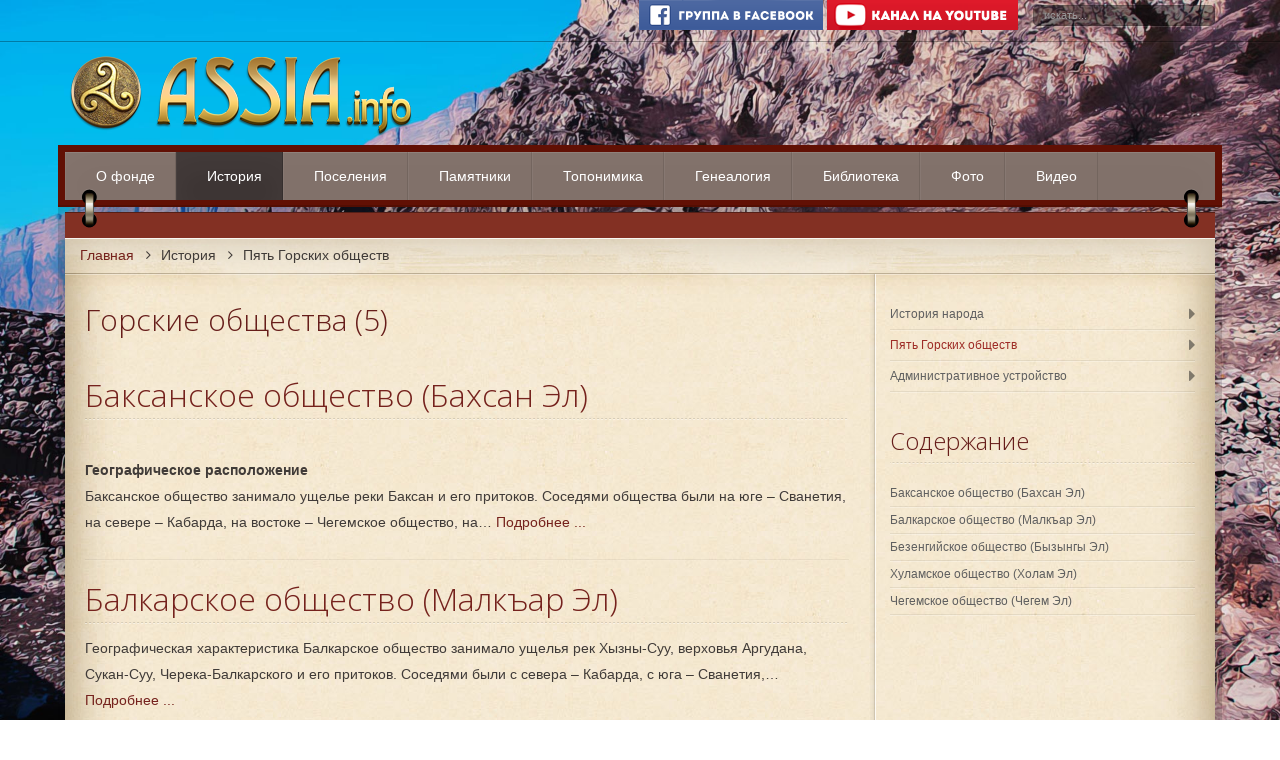

--- FILE ---
content_type: text/html; charset=utf-8
request_url: http://assia.info/history/5gorsob.html
body_size: 11669
content:
<!DOCTYPE HTML>
<html prefix="og: http://ogp.me/ns#" lang="ru-ru" dir="ltr" data-config='{"twitter":0,"plusone":0,"facebook":0,"style":"assia"}'>

<head>
<meta charset="utf-8" />
<meta http-equiv="X-UA-Compatible" content="IE=edge">
<meta name="viewport" content="width=device-width, initial-scale=1">
  <base href="http://assia.info/history/5gorsob.html" />
  <meta property="og:url" content="http://assia.info/history/5gorsob.html" />
  <meta property="og:title" content="Горские общества" />
  <meta property="og:type" content="website" />
  <meta name="generator" content="ev-lab.ru" />
  <title>Горские общества</title>
  <link href="http://assia.info/history/5gorsob.html" rel="canonical" />
  <link href="/history/5gorsob.feed?type=rss" rel="alternate" type="application/rss+xml" title="RSS 2.0" />
  <link href="/history/5gorsob.feed?type=atom" rel="alternate" type="application/atom+xml" title="Atom 1.0" />
  <link href="http://assia.info/component/search/?Itemid=829&amp;format=opensearch" rel="search" title="Искать Фонд «АССИЯ»" type="application/opensearchdescription+xml" />
  <link href="/templates/lighthouse_j3/favicon.ico" rel="shortcut icon" type="image/vnd.microsoft.icon" />
  <link rel="stylesheet" href="/plugins/system/jutoc/assets/css/jquery.tocify.css" type="text/css" />
  <link rel="stylesheet" href="/plugins/system/jutoc/assets/css/style.css" type="text/css" />
  <link rel="stylesheet" href="/cache/widgetkit/widgetkit-99dfaf7e.css" type="text/css" />
  <link rel="stylesheet" href="/templates/lighthouse_j3/css/bootstrap.css" type="text/css" />
  <link rel="stylesheet" href="/templates/lighthouse_j3/html/mod_icemegamenu/css/default_icemegamenu.css" type="text/css" />
  <style type="text/css">

			@media screen and (max-width: 600px) {
				.tinynav {
					display: block;
				}
				.jutoc {
					display: none;
				}
			}
  </style>
  <script src="/media/system/js/mootools-core.js" type="text/javascript"></script>
  <script src="/media/jui/js/jquery.min.js" type="text/javascript"></script>
  <script src="/media/jui/js/jquery-noconflict.js" type="text/javascript"></script>
  <script src="/media/jui/js/jquery-migrate.min.js" type="text/javascript"></script>
  <script src="/media/system/js/core.js" type="text/javascript"></script>
  <script src="/components/com_k2/js/k2.js?v2.6.8&amp;sitepath=/" type="text/javascript"></script>
  <script src="/plugins/system/jutoc/assets/js/jquery-ui-1.9.1.custom.min.js" type="text/javascript"></script>
  <script src="/plugins/system/jutoc/assets/js/jquery.tocify.min.js" type="text/javascript"></script>
  <script src="/plugins/system/jutoc/assets/js/jquery.stickyPanel.min.js" type="text/javascript"></script>
  <script src="/plugins/system/jutoc/assets/js/tinynav.min.js" type="text/javascript"></script>
  <script src="/cache/widgetkit/widgetkit-f705e2cb.js" type="text/javascript"></script>
  <script src="/media/jui/js/bootstrap.min.js" type="text/javascript"></script>
  <script type="text/javascript">

		jQuery(document).ready(function($){
			$(".jutoc").html("<div class='jutoc ' style='max-height: 100%'></div>");
			$(".jutoc .jutoc").tocify({context: "article", ignoreSelector: "", selectors: "h3", showAndHide: true, showEffect: "slideDown", showEffectSpeed: 400, hideEffect: "slideUp", hideEffectSpeed: 400, smoothScroll: true, smoothScrollSpeed: 400, scrollTo: 0, showAndHideOnScroll: true, highlightOnScroll: true, highlightOffset: 40, theme: "bootstrap", extendPage: false, extendPageOffset: 100, history: true, hashGenerator: "compact", highlightDefault: true, onClickTocify: null});
				var JUToCStickyPanelOptions = {
					topPadding: 25,
					afterDetachCSSClass: "detached",
					savePanelSpace: true,
					onDetached: null,
					onReAttached: null,
					parentSelector: ""
				};
				$(".jutoc .jutoc").stickyPanel(JUToCStickyPanelOptions);
			
				$(".jutoc .jutoc").tinyNav({ header: "", label: "", navlocation: ".tinynav", navinsertion: "html" });
			$(".tinynav").stickyPanel(JUToCStickyPanelOptions);});
  </script>
  <style type="text/css">body {background:#FFFFFF url(http://assia.info/images/bgmax/assia/bg4.jpg) no-repeat center top fixed !important; background-size:cover !important;} </style><style type="text/css">#page {}</style>

<link rel="apple-touch-icon-precomposed" href="/templates/lighthouse_j3/apple_touch_icon.png" />
<link rel="stylesheet" href="/templates/lighthouse_j3/css/uikit.css" />
<link rel="stylesheet" href="/templates/lighthouse_j3/css/base.css" />
<link rel="stylesheet" href="/templates/lighthouse_j3/css/extensions.css" />
<link rel="stylesheet" href="/templates/lighthouse_j3/css/tools.css" />
<link rel="stylesheet" href="/templates/lighthouse_j3/styles/assia/css/layout.css" />
<link rel="stylesheet" href="/templates/lighthouse_j3/css/menus.css" />
<style>.wrapper, .uk-container { max-width: 1150px; }
a, .wk-slideshow .caption a, a.mod_events_daylink:link, #top-a a.mod_events_daylink, .wk-slideshow-scroll .nav li.active span, .loadmore-more, .loadmore-text, .uk-tab > li > a, .uk-button-link, .k2CommentItem span.lcItemTitle a, dl.tabs dt, .sprocket-mosaic-loadmore { color: #75221D; }
a:hover, #toolbar ul.menu li a:hover span, .menu-sidebar a.current, #Kunena dl.tabs dt:hover, .menu-sidebar a:hover, menu-sidebar li > span:hover, a.mod_events_daylink:hover { color: #9E2C26; }
body, pre, .uk-tab > li.uk-active > a, .k2CommentItem a, .uk-nav-dropdown > li > a, #content .pagination a, .gallery-desc, #jevents .jevbootstrap a { color: #403B38; }
html, body { background-color: ; }
#toolbar time, #toolbar p, #toolbar ul.menu li span, #toolbar .social-icons .uk-icon-button { color: #EAE8DE; }
#showcase p, #showcase h1, #showcase h2, #showcase h3, #showcase h4, #showcase h5, #showcase h6, #showcase { color: #FFFFFF; }
.top-bg.show_top_half { background-color: #721305; }
.sheet {-webkit-box-shadow: 0 0 0 7px rgba(0, 0, 0, 0.15);}
.sheet {-moz-box-shadow: 0 0 0 7px rgba(0, 0, 0, 0.15);}
.sheet {box-shadow: 0 0 0 7px rgba(0, 0, 0, 0.15);}
.footer-body {background-color: rgba(0, 0, 0, 0.3) !important;}
.footer-body, #bottom-d p, #bottom-c h4, #copyright p, #footer p { color: #FFFFFF; }
#bottom-menu .menu-line a, .footer-body .menu-sidebar a, .footer-body .menu-sidebar li > span, #bottom-d .menu-line a, #bottom-d .menu-line li >span, .footer-body a, #bottom-d a, a#toTop { color: #EDC279; }
.footer-body .menu-sidebar a:hover,.footer-body .menu-sidebar li > span:hover, #bottom-d .menu-line a:hover, #bottom-d .menu-line li >span:hover, #bottom-d a:hover, #bottom-menu .menu-line a:hover, .footer-body a:hover, #bottom-d a:hover, a#toTop:hover  { color: #E85646; }
@media (max-width: 1024px) {#counter, #banner {margin-right: 130px; margin-bottom: 35px;} #hmenu, #header-responsive .searchbox{display: none !important} #header-right .searchbox {display: none;} .uk-navbar-toggle {display: block !important}}
.searchbox input, .searchbox button, .searchbox input.placeholder, .uk-search:before, .searchbox input[type="text"], .searchbox input::-webkit-input-placeholder  { color: #EAE8DE; }
.searchbox .results li.results-header, .searchbox .results li.more-results, .searchbox .results li.result { color: #403B38; }
.searchbox .results, .searchbox .results li.results-header, .searchbox .results li.more-results, .searchbox .results li.result { background-color: #F6EAD4; }
.main_texture_0, .main_texture_0  .sheet,.main_texture_0  #top-b,.main_texture_0  #mosaic,.main_texture_0  #bottom-block { background-color: #F6EAD4; }
#top-a, #showcase, #slogan-a, #slogan-b, #slide-zone {background-color: #4D4242; }
#top-a, #slogan-a, #slogan-b, #slide-zone {color: #FFFFFF; }
#top-a a, #slogan-a a, #slogan-b a {color: #EDC279; }
#sidebar-a { background-color: #DAD6C8; }
#sidebar-b { background-color: #F0EDE6; }
#bottom-block { background-color: #DAD6C8; }
#bottom-c { background-color: #5E4236; }
.spotlight .overlay-default, .spotlight .overlay, .sprocket-mosaic-hover, .sprocket-strips-content:hover { background-color: rgba(158,44,38,0.65) !important; }
.mod-overlay > .custom-module:before, .uk-overlay-area, a.h-effect:hover:before { background: rgba(158,44,38,0.65) !important; }
.cal_td_dayshasevents, .ev_td_today { background-color: rgba(158,44,38,0.65); }
.mod-overlay h1, .mod-overlay h2, .mod-overlay h3, .mod-overlay h4, .mod-overlay h5, .mod-overlay h6, .mod-overlay, .mod-overlay p, .spotlight .overlay-default, .sprocket-mosaic-hover, .mod-overlay .block-icon, .mod-overlay .big-icon, .sprocket-strips-content, .sprocket-strips-content .readon, .sprocket-strips-title { color: #FFFFFF !important; }
#hmenu { background-color: #807069; }
.menu-dropdown .dropdown-bg > div { background-color: #807069; }
.menu-dropdown a.level1, .menu-dropdown span.level1, .menu-dropdown a.level2, .menu-dropdown span.level2, .menu-dropdown a.level3, .menu-dropdown span.level3, #call-us h1, .menu-dropdown li.level1 a, .remember { color: #FFFFFF; }
.menu-dropdown li.level2 a:hover { background-color: #3D3534; }
.menu-dropdown a.level2:hover, .menu-dropdown a.level3:hover, .menu-dropdown a.level2:hover span.subtitle { color: #FFFFFF; }
.menu-dropdown a.current.level2, .menu-dropdown a.current.level3, .menu-dropdown li.level1.active, .menu-dropdown li.level1:hover, .menu-dropdown li.remain { background-color: #3D3534; }
.menu-dropdown span.level1.active, .menu-dropdown a.level1.active span.subtitle, .menu-dropdown a.level1.active, .menu-dropdown a.level1:hover, .menu-dropdown li.remain a.level1, .menu-dropdown li.remain a.level1 span.subtitle, .menu-dropdown li.remain span.level1, .menu-dropdown a.current.level2, .menu-dropdown a.current.level3, .menu-dropdown a.current.level2 span.subtitle { color: #FFFFFF; }
ul.icesubMenu { background: #807069; }
.icemegamenu > ul > li a.iceMenuTitle, .icemega_cover_module, .icesubMenu .icemega_cover_module a, .dropdown-bg .module { color: #FFFFFF; }
div.icemegamenu ul#icemegamenu li.active a.icemega_active > span.icemega_title, .icemegamenu > ul > li.iceMenuLiLevel_1 > a.icemega_active.iceMenuTitle, .icemegamenu ul > li a.iceMenuTitle:hover, .icemegamenu ul > li:hover > a.iceMenuTitle, .icemegamenu ul > ul > li:hover > a.iceMenuTitle, ul.icesubMenu li.active > a.iceMenuTitle, li.active.parent:before { color: #FFFFFF !important;}
.icemegamenu > ul > li.active, .icemegamenu ul > li a.iceMenuTitle:hover, .icemegamenu ul > li:hover > a.iceMenuTitle, .icemegamenu ul > ul > li:hover > a.iceMenuTitle, ul.icesubMenu li.active > a.iceMenuTitle { background: #3D3534; }
.colored .menu-sidebar a.level1, .colored .menu-sidebar span.level1, .colored .menu-sidebar a.level2, .colored .menu-sidebar span.level2, .colored .menu-sidebar a.level3, .colored .menu-sidebar span.level3, .colored .menu-sidebar a.level4, .colored .menu-sidebar span.level4, .colored .menu-sidebar ul.level2 ul { background-color: #302929; }
.colored .menu-sidebar a, .colored .menu-sidebar li > span { color: #FFFFFF; }
.colored .menu-sidebar a:hover, .colored .menu-sidebar span:hover, .colored .menu-sidebar li > span:hover { color: #FFFFFF; }
.colored .menu-sidebar li.level1:hover, .colored .menu-sidebar a.level1:hover > span, .colored .menu-sidebar span.level1:hover > span, .colored .menu-sidebar a.level2:hover > span, .colored .menu-sidebar span.level1:hover > span { color: #FFFFFF; }
.colored .menu-sidebar span.parent.active, .colored .menu-sidebar a.active.current, .colored .menu-sidebar a.active { color: #FFFFFF; }
.colored .menu-sidebar span.parent.active, .colored .menu-sidebar a.active.current, .colored .menu-sidebar a.active { background-color: #4F1513; }
.colored a:hover, .colored span.level1:hover { background-color: #4F1513 !important; }
h1 strong, h2 strong, h3 strong, h4 strong, h5 strong, h6 strong, .module-title .color, .module .module-title span.subtitle { color: #9E8F88; }
h1, h2, h3, h4, h5, h6, blockquote strong, blockquote p strong, .result h3, header h1.title a, .mod_events_td_dayname, div.pagetitle h2, .showhide li .toggle-button, .block-icon, .big-icon { color: #661D1A; }
.header-content .module-title, .header-content { color: ; }
.button, #Kunena .kicon-button, #kunena input[type="submit"].kbutton, #Kunena .klist-markallcatsread input.kbutton, .button-more, input[type="submit"], input[type="reset"], input[type="button"], button[type="submit"], #content .pagination a, div#jevents dl.tabs dt.closed{ background-color: #6E605A; }
.button, #Kunena .kicon-button, #kunena input[type="submit"].kbutton, .button-more, input[type="submit"], input[type="reset"], input[type="button"], button[type="submit"], #content .pagination a, div#jevents dl.tabs dt.closed{ color: #FFFFFF !important; }
.btn, a.uk-button-color, .button-color, .btn-primary, button.uk-button-color, form.short input[type="submit"], input[type="submit"].uk-button-color, input[type="submit"].subbutton, input[type="reset"].uk-button-color, input[type="button"].uk-button-color, button[type="submit"].uk-button-color, #content .pagination strong, .uk-event-month, .block-number .bottom, .section-title, a.button_oc, input.button_oc, .tag-body, .tag-body .tag:before, .tagspopular ul li a, .label-info[href], .mejs-controls .mejs-time-rail .mejs-time-loaded, .k2CategoriesListBlock li a, .pager li > a:focus, .sprocket-mosaic-filter li.active, dl.tabs dt.open, .k2CalendarBlock table.calendar tr td.calendarToday, .uk-tab > li.uk-active > a, .sprocket-tabs-nav > li.active > .sprocket-tabs-inner, .sprocket-strips-arrows .arrow, .uk-panel-person .uk-panel-title, .uk-dropdown.uk-color, .sprocket-mosaic .sprocket-mosaic-tags li, #main .sprocket-mosaic ul.sprocket-mosaic-tags li, .k2CommentItem span.lcItemCategory, div#jevents dl.tabs dt.open{ background: #721305 !important; }
.btn, a.uk-button-color, .button-color, .btn-primary, button.uk-button-color, form.short input[type="submit"], input[type="submit"].uk-button-color, input[type="submit"].subbutton, input[type="reset"].uk-button-color, input[type="button"].uk-button-color, button[type="submit"].uk-button-color, #content .pagination strong, .uk-event-month, .block-number .bottom, .section-title, a.button_oc, input.button_oc, .tag-body, .tag-body .tag:before, .tagspopular ul li a, .k2CategoriesListBlock li a, .sprocket-mosaic-filter li.active, dl.tabs dt.open, .k2CalendarBlock table.calendar tr td.calendarToday, .uk-tab > li.uk-active > a, .sprocket-tabs-nav > li.active > .sprocket-tabs-inner, .sprocket-strips-arrows .arrow, .uk-panel-person .uk-panel-title, .uk-color .uk-nav-dropdown > li > a, .uk-color .uk-nav-dropdown .uk-nav-header, .sprocket-mosaic .sprocket-mosaic-tags li, #main .sprocket-mosaic ul.sprocket-mosaic-tags li, .k2CommentItem span.lcItemCategory a, div#jevents dl.tabs dt.open a { color: #F0EFED !important; }
.nav-tabs > li > a:hover, .pager li > a:hover { background-color: #721305; }
.nav-tabs > li > a:hover, .pager li > a:hover, .nav-tabs > .active > a:hover { color: #F0EFED; }
.nav-tabs > .active > a, .nav-tabs > .active > a:hover, .nav-tabs > .active > a:focus, .article-index .toclink.active { background-color: #721305 !important; }
.nav-tabs > .active > a, .nav-tabs > .active > a:hover, .nav-tabs > .active > a:focus, .article-index .toclink.active { color: #F0EFED !important; }
.nav-tabs > li > a:hover, .pager li > a:hover{ background-color: #721305 !important; }
.nav-tabs > li > a:hover, .pager li > a:hover{ color: #F0EFED !important; }
.uk-tab-grid:before { border-color: #721305 !important; }
.mejs-controls .mejs-time-rail .mejs-time-loaded { background-color: #6E605A !important; }
.mod-color { background-color: #721305; }
.mod-color, .mod-color h1, .mod-color h2, .mod-color h3, .mod-color h4, .mod-color h3 strong, .mod-color blockquote strong, .mod-color .module-title .color, .mod-color a, .mod-color .block-icon, .mod-color .big-icon{ color: #FFFFFF; }
.sprocket-tabs-nav > li.active > .sprocket-tabs-inner { background-color: #721305 !important; }
.sprocket-tabs-nav > li.active > .sprocket-tabs-inner { color: #FFFFFF !important; }
.sprocket-tabs-nav{border-bottom: 1px solid  !important; }
.price-col .th, .price-tag { background-color: #701E1B; }
.price-col .th, .price-tag { color: #F0EFED; }
.uk-progress .uk-progress-bar { background-color: #721305; }
.uk-badge, .uk-progress-primary .uk-progress-bar, .uk-button-primary, .uk-button-primary:active, .uk-button-primary.uk-active, .uk-button-primary:hover, .uk-button-primary:focus { background-color: #559FCF; }
.uk-badge-success, .uk-progress-success .uk-progress-bar, .uk-button-success, .uk-button-success:hover, .uk-button-success:focus, .uk-button-success:active, .uk-button-success.uk-active { background-color: #99B11C; }
.uk-badge-danger, .uk-button-danger, .uk-progress-danger .uk-progress-bar, .uk-button-danger:active, .uk-button-danger.uk-active, .uk-button-danger:hover, .uk-button-danger:focus, #k2Container h1 > sup { background-color: #D32B2B; }
.uk-progress-warning .uk-progress-bar, .uk-badge-warning { background-color: #FFA322; }
body #Kunena .kblock div.kheader, body #Kunena div.kblock > div.kheader { background-color: #807069; }
#Kunena .kicon-button:link, #Kunena .kicon-button, #kunena .kbutton.kreply-submit, #kpost-buttons .kbutton, #Kunena .klist-markallcatsread .fltlft input.kbutton.ks, #Kunena td.kprofileboxcnt ul.kprofilebox-welcome li input.kbutton { background-color: #721305; }
#Kunena a.kicon-button span, #kpost-buttons .kbutton, #Kunena .klist-markallcatsread .fltlft input.kbutton.ks, #Kunena td.kprofileboxcnt ul.kprofilebox-welcome li input.kbutton { color: #F0EFED; }
#Kunena div.current { border-top-color: #75221D; }
.kwhoicon, .kstatsicon { color: #75221D; }
#jevents .jevbootstrap .nav-tabs { border-bottom-color: #75221D; }
.cal_td_dayshasevents, .ev_td_today { background-color: rgba(158,44,38,0.1); }
#sidebar-b { width: 30%; }
#maininner { width: 70%; }
#menu .dropdown { width: 250px; }
#menu .columns2 { width: 500px; }
#menu .columns3 { width: 750px; }
#menu .columns4 { width: 1000px; }</style>
<link rel="stylesheet" href="/templates/lighthouse_j3/css/modules.css" />
<link rel="stylesheet" href="/templates/lighthouse_j3/css/system.css" />
<link rel="stylesheet" href="/templates/lighthouse_j3/css/k2.css" />
<link rel="stylesheet" href="/templates/lighthouse_j3/css/font1/arial.css" />
<link rel="stylesheet" href="/templates/lighthouse_j3/css/font2/opensans.css" />
<link rel="stylesheet" href="/templates/lighthouse_j3/css/font3/arial.css" />
<link rel="stylesheet" href="/templates/lighthouse_j3/css/style.css" />
<link rel="stylesheet" href="/templates/lighthouse_j3/css/responsive.css" />
<link rel="stylesheet" href="/templates/lighthouse_j3/css/print.css" />
<link rel="stylesheet" href="/templates/lighthouse_j3/css/custom.css" />
<link rel="stylesheet" href="http://fonts.googleapis.com/css?family=Open+Sans:300&amp;subset=latin,latin-ext" />
<link rel="stylesheet" href="/templates/lighthouse_j3/js/tablecloth/prettify.css" />
<link rel="stylesheet" href="/templates/lighthouse_j3/js/tablecloth/tablecloth.css" />
<script src="/templates/lighthouse_j3/warp/js/warp.js"></script>
<script src="/templates/lighthouse_j3/warp/js/responsive.js"></script>
<script src="/templates/lighthouse_j3/warp/js/accordionmenu.js"></script>
<script src="/templates/lighthouse_j3/warp/js/dropdownmenu.js"></script>
<script src="/templates/lighthouse_j3/warp/js/uikit.min.js"></script>
<script src="/templates/lighthouse_j3/js/template.js"></script>
<script src="/templates/lighthouse_j3/js/datatable/jquery.dataTables.min.js"></script>
<script src="/templates/lighthouse_j3/js/tablecloth/jquery.metadata.js"></script>
<script src="/templates/lighthouse_j3/js/tablecloth/jquery.tablecloth.js"></script>
<script src="/templates/lighthouse_j3/js/evlab_tables.js"></script>
<script src="/templates/lighthouse_j3/js/evlab_k2.js"></script>
<style>
/*custom css*/
</style>
</head>

<body id="page" class="page sidebar-b-right sidebars-1  noblog  bg_texture_0 comp_texture_2 element_grad_1 show_rings_margin">

	
	<div class="top-bg show_top_half "></div>

	<!-- a small dark toolbar -->
	<div id="toolbar" class="grid-block">
		<div class="wrapper grid-block">
							
			<!-- search -->
						<div class="uk-float-right search-box">
				<div id="search">
<form id="searchbox-40" class="uk-search searchbox" action="/history/5gorsob.html" method="post" role="search" data-uk-search>
	<input type="text" value="" name="searchword" placeholder="искать..." />
	<button class="uk-icon-times" type="reset" value="Reset"></button>
	<input type="hidden" name="task"   value="search" />
	<input type="hidden" name="option" value="com_search" />
	<input type="hidden" name="Itemid" value="324" />	
</form>

<script src="/templates/lighthouse_j3/warp/js/search.js"></script>
<script>
jQuery(function($) {
	$('#searchbox-40 input[name=searchword]').search({'url': '/component/search/?tmpl=raw&amp;type=json&amp;ordering=&amp;searchphrase=all', 'param': 'searchword', 'msgResultsHeader': 'Результаты поиска', 'msgMoreResults': 'Показать все результаты', 'msgNoResults': 'Ничего не найдено'}).placeholder();
});
</script></div>
			</div>
			
										<div class="uk-float-right"><div class="module   deepest">

			
<div 
	 >
	<p><a href="https://www.facebook.com/AssiaFond/" target="_blank" title="Facebook"><img alt="fb" src="/images/fb.png" /></a>&nbsp;<a href="http://www.youtube.com/channel/UCceDhpoyp-KnfgOJYCOJeCQ" target="_blank" title="Youtube"><img alt="yt" src="/images/yt.png" /></a></p></div>		
</div></div>
			
		</div>
	</div>

	<div class="wrapper">
	 	<header id="header">
	 		
				<!-- off-canvas link -->
				<a href="#offcanvas" id="at-navbar" class="uk-hidden-large uk-navbar-toggle uk-uk-float-right" data-uk-offcanvas></a>
	 	
	 		<div id="header-top">

				<!-- logo -->
					
					<a id="logo" href="http://assia.info">
						
<div 
	 >
	<img class="img-retina" src="/images/logo.png" alt="alt-icon"  /></div>					</a>
				
				
				
			</div>
		</header>

		<div class="sheet header">
			<div class="sheet-body">
				<div class="wrapper">

				<div id="hmenu" class="grid-block">
											<div class="icemegamenu"><div class="ice-megamenu-toggle">Menu</div><div class="icemegamenu  "><ul id="icemegamenu" class="meganizr mzr-slide mzr-responsive"><li id="iceMenu_101" class="iceMenuLiLevel_1 mzr-drop parent"><a href="http://assia.info/" class=" iceMenuTitle"><span class="icemega_title icemega_nosubtitle">О фонде</span></a><ul class="icesubMenu icemodules sub_level_1" style="width:250px"><li><div style="float:left;width:250px" class="iceCols"><ul><li id="iceMenu_826" class="iceMenuLiLevel_2"><a href="/home/target.html" class=" iceMenuTitle"><span class="icemega_title icemega_nosubtitle">Цели и задачи</span></a></li><li id="iceMenu_823" class="iceMenuLiLevel_2"><a href="/home/com.html" class=" iceMenuTitle"><span class="icemega_title icemega_nosubtitle">Команда</span></a></li><li id="iceMenu_825" class="iceMenuLiLevel_2"><a href="/home/riinfo.html" class=" iceMenuTitle"><span class="icemega_title icemega_nosubtitle">Раскрываемая информация</span></a></li><li id="iceMenu_871" class="iceMenuLiLevel_2"><a href="/home/nashi-proekty.html" class=" iceMenuTitle"><span class="icemega_title icemega_nosubtitle">Наши проекты</span></a></li><li id="iceMenu_824" class="iceMenuLiLevel_2"><a href="/home/cont.html" class=" iceMenuTitle"><span class="icemega_title icemega_nosubtitle">Контакты</span></a></li></ul></div></li></ul></li><li id="iceMenu_827" class="iceMenuLiLevel_1 mzr-drop parent active"><a class="icemega_active iceMenuTitle"><span class="icemega_title icemega_nosubtitle">История</span></a><ul class="icesubMenu icemodules sub_level_1" style="width:300px"><li><div style="float:left;width:300px" class="iceCols"><ul><li id="iceMenu_828" class="iceMenuLiLevel_2"><a href="/history/history.html" class=" iceMenuTitle"><span class="icemega_title icemega_nosubtitle">История народа</span></a></li><li id="iceMenu_829" class="iceMenuLiLevel_2 active"><a href="/history/5gorsob.html" class=" iceMenuTitle"><span class="icemega_title icemega_nosubtitle">Пять Горских обществ</span></a></li><li id="iceMenu_830" class="iceMenuLiLevel_2 mzr-drop parent"><a class=" iceMenuTitle"><span class="icemega_title icemega_nosubtitle">Административное устройство</span></a><ul class="icesubMenu icemodules sub_level_2" style="width:350px"><li><div style="float:left;width:350px" class="iceCols"><ul><li id="iceMenu_890" class="iceMenuLiLevel_3"><a href="/history/iiau/administrativnye-preobrazovaniya.html" class=" iceMenuTitle"><span class="icemega_title icemega_nosubtitle">Административные преобразования</span></a></li><li id="iceMenu_868" class="iceMenuLiLevel_3"><a href="/history/iiau/iiau-2.html" class=" iceMenuTitle"><span class="icemega_title icemega_nosubtitle">Округа и районы</span></a></li><li id="iceMenu_870" class="iceMenuLiLevel_3"><a href="/history/iiau/balkarskie-rajony-k-1944-godu.html" class=" iceMenuTitle"><span class="icemega_title icemega_nosubtitle">Балкарские районы к 1944 году</span></a></li><li id="iceMenu_869" class="iceMenuLiLevel_3"><a href="/history/iiau/sovremennoe-rasselenie-balkartsev.html" class=" iceMenuTitle"><span class="icemega_title icemega_nosubtitle">Современное расселение</span></a></li></ul></div></li></ul></li></ul></div></li></ul></li><li id="iceMenu_805" class="iceMenuLiLevel_1 mzr-drop parent"><a class=" iceMenuTitle"><span class="icemega_title icemega_nosubtitle">Поселения</span></a><ul class="icesubMenu icemodules sub_level_1" style="width:250px"><li><div style="float:left;width:250px" class="iceCols"><ul><li id="iceMenu_867" class="iceMenuLiLevel_2"><a href="/poseleniya/o-proekte-poseleniya.html" class=" iceMenuTitle"><span class="icemega_title icemega_nosubtitle">О проекте «Поселения»</span></a></li><li id="iceMenu_814" class="iceMenuLiLevel_2"><a href="/poseleniya/posmalkar.html" class=" iceMenuTitle"><span class="icemega_title icemega_nosubtitle">Поселения Малкара</span></a></li><li id="iceMenu_819" class="iceMenuLiLevel_2"><a href="/poseleniya/poshulambezengi.html" class=" iceMenuTitle"><span class="icemega_title icemega_nosubtitle">Поселения Хулама и Безенги</span></a></li><li id="iceMenu_816" class="iceMenuLiLevel_2"><a href="/poseleniya/poschegem.html" class=" iceMenuTitle"><span class="icemega_title icemega_nosubtitle">Поселения Чегема</span></a></li><li id="iceMenu_817" class="iceMenuLiLevel_2"><a href="/poseleniya/posbaksan.html" class=" iceMenuTitle"><span class="icemega_title icemega_nosubtitle">Поселения Баксана</span></a></li><li id="iceMenu_818" class="iceMenuLiLevel_2"><a href="/poseleniya/posmalka.html" class=" iceMenuTitle"><span class="icemega_title icemega_nosubtitle">Поселения Малки</span></a></li><li id="iceMenu_820" class="iceMenuLiLevel_2"><a href="/poseleniya/posterek.html" class=" iceMenuTitle"><span class="icemega_title icemega_nosubtitle">Поселения на Тереке</span></a></li><li id="iceMenu_847" class="iceMenuLiLevel_2"><a href="/poseleniya/maps.html" class=" iceMenuTitle"><span class="icemega_title icemega_nosubtitle">Интерактивная карта</span></a></li></ul></div></li></ul></li><li id="iceMenu_834" class="iceMenuLiLevel_1 mzr-drop parent"><a class=" iceMenuTitle"><span class="icemega_title icemega_nosubtitle">Памятники</span></a><ul class="icesubMenu icemodules sub_level_1" style="width:250px"><li><div style="float:left;width:250px" class="iceCols"><ul><li id="iceMenu_835" class="iceMenuLiLevel_2"><a href="/pam/towers.html" class=" iceMenuTitle"><span class="icemega_title icemega_nosubtitle">Башни</span></a></li><li id="iceMenu_836" class="iceMenuLiLevel_2"><a href="/pam/sklepy.html" class=" iceMenuTitle"><span class="icemega_title icemega_nosubtitle">Склепы</span></a></li><li id="iceMenu_872" class="iceMenuLiLevel_2"><a href="/pam/gorodishcha-i-kurgany.html" class=" iceMenuTitle"><span class="icemega_title icemega_nosubtitle">Городища и курганы</span></a></li></ul></div></li></ul></li><li id="iceMenu_840" class="iceMenuLiLevel_1 mzr-drop parent"><a class=" iceMenuTitle"><span class="icemega_title icemega_nosubtitle">Топонимика</span></a><ul class="icesubMenu icemodules sub_level_1" style="width:250px"><li><div style="float:left;width:250px" class="iceCols"><ul><li id="iceMenu_922" class="iceMenuLiLevel_2"><a href="/topo/istoricheskie-karty-i-skhemy.html" class=" iceMenuTitle"><span class="icemega_title icemega_nosubtitle">Исторические карты и схемы</span></a></li><li id="iceMenu_848" class="iceMenuLiLevel_2 mzr-drop parent"><a class=" iceMenuTitle"><span class="icemega_title icemega_nosubtitle">Топонимический словарь</span></a><ul class="icesubMenu icemodules sub_level_2" style="width:250px"><li><div style="float:left;width:250px" class="iceCols"><ul><li id="iceMenu_919" class="iceMenuLiLevel_3"><a href="/topo/topsl/nasp.html" class=" iceMenuTitle"><span class="icemega_title icemega_nosubtitle">Населенные пункты</span></a></li><li id="iceMenu_920" class="iceMenuLiLevel_3"><a href="/topo/topsl/top.html" class=" iceMenuTitle"><span class="icemega_title icemega_nosubtitle">Топонимы</span></a></li><li id="iceMenu_921" class="iceMenuLiLevel_3"><a href="/topo/topsl/gid.html" class=" iceMenuTitle"><span class="icemega_title icemega_nosubtitle">Гидронимы</span></a></li></ul></div></li></ul></li></ul></div></li></ul></li><li id="iceMenu_831" class="iceMenuLiLevel_1 mzr-drop parent"><a class=" iceMenuTitle"><span class="icemega_title icemega_nosubtitle">Генеалогия</span></a><ul class="icesubMenu icemodules sub_level_1" style="width:250px"><li><div style="float:left;width:250px" class="iceCols"><ul><li id="iceMenu_832" class="iceMenuLiLevel_2"><a href="/genealogiya/trge.html" class=" iceMenuTitle"><span class="icemega_title icemega_nosubtitle">История фамилий</span></a></li><li id="iceMenu_833" class="iceMenuLiLevel_2"><a href="/genealogiya/dna.html" class=" iceMenuTitle"><span class="icemega_title icemega_nosubtitle">Статьи</span></a></li><li id="iceMenu_937" class="iceMenuLiLevel_2"><a href="/genealogiya/dna-2.html" class=" iceMenuTitle"><span class="icemega_title icemega_nosubtitle">Таблица ДНК</span></a></li></ul></div></li></ul></li><li id="iceMenu_844" class="iceMenuLiLevel_1 mzr-drop parent"><a class=" iceMenuTitle"><span class="icemega_title icemega_nosubtitle">Библиотека</span></a><ul class="icesubMenu icemodules sub_level_1" style="width:250px"><li><div style="float:left;width:250px" class="iceCols"><ul><li id="iceMenu_845" class="iceMenuLiLevel_2"><a href="/biblio/monography.html" class=" iceMenuTitle"><span class="icemega_title icemega_nosubtitle">Монографии</span></a></li><li id="iceMenu_846" class="iceMenuLiLevel_2"><a href="/biblio/statyi.html" class=" iceMenuTitle"><span class="icemega_title icemega_nosubtitle">Статьи</span></a></li><li id="iceMenu_926" class="iceMenuLiLevel_2"><a href="/biblio/ullumalkar.html" class=" iceMenuTitle"><span class="icemega_title icemega_nosubtitle">Газета «Уллу Малкъар»</span></a></li></ul></div></li></ul></li><li id="iceMenu_841" class="iceMenuLiLevel_1 mzr-drop parent"><a class=" iceMenuTitle"><span class="icemega_title icemega_nosubtitle">Фото</span></a><ul class="icesubMenu icemodules sub_level_1" style="width:250px"><li><div style="float:left;width:250px" class="iceCols"><ul><li id="iceMenu_850" class="iceMenuLiLevel_2"><a href="/gallery/peoples.html" class=" iceMenuTitle"><span class="icemega_title icemega_nosubtitle">Люди</span></a></li><li id="iceMenu_849" class="iceMenuLiLevel_2"><a href="/gallery/places.html" class=" iceMenuTitle"><span class="icemega_title icemega_nosubtitle">Места</span></a></li><li id="iceMenu_839" class="iceMenuLiLevel_2"><a href="/gallery/pprir.html" class=" iceMenuTitle"><span class="icemega_title icemega_nosubtitle">Памятники природы</span></a></li><li id="iceMenu_925" class="iceMenuLiLevel_2"><a href="/gallery/sbor5sept2015.html" class=" iceMenuTitle"><span class="icemega_title icemega_nosubtitle">Сбор родов 5 сентября 2015</span></a></li></ul></div></li></ul></li><li id="iceMenu_843" class="iceMenuLiLevel_1"><a href="/video.html" class=" iceMenuTitle"><span class="icemega_title icemega_nosubtitle">Видео</span></a></li></ul></div></div>


<script type="text/javascript">
	jQuery(document).ready(function(){
		var browser_width1 = jQuery(window).width();
		jQuery("#icemegamenu").find(".icesubMenu").each(function(index){
			var offset1 = jQuery(this).offset();
			var xwidth1 = offset1.left + jQuery(this).width();
			if(xwidth1 >= browser_width1){
				jQuery(this).addClass("ice_righttoleft");
			}
		});
		
	})
	jQuery(window).resize(function() {
		var browser_width = jQuery(window).width();
		jQuery("#icemegamenu").find(".icesubMenu").removeClass("ice_righttoleft");
		jQuery("#icemegamenu").find(".icesubMenu").each(function(index){
			var offset = jQuery(this).offset();
			var xwidth = offset.left + jQuery(this).width();
			
			if(xwidth >= browser_width){
				jQuery(this).addClass("ice_righttoleft");
			}
		});
	});
</script>
									</div>

				
				
				

				

				
								</div>
			</div>
		</div>

					<div class="rings wrapper">
				<div class="left-ring"></div>
				<div class="right-ring"></div>
			</div>
		
		<div class="sheet main-content">
			<div class="sheet-body main_texture_1">
			<!-- header block -->
			
			<!-- mid block -->
			<div id="mid-block" >
					
				<!-- breadcrumbs -->
									<section id="breadcrumbs">
						<div class="wrapper grid-block">
						<a href="http://assia.info" class="home"></a>
						<div class="breadcrumbs"><a href="/">Главная</a><i class="uk-icon-angle-right"></i><span>История</span><i class="uk-icon-angle-right"></i><strong>Пять Горских обществ</strong></div>						</div>
					</section>
				
			</div>
				
							
			
			<div class="wrapper grid-block content-texture ">
								<div id="main" class="grid-block">
				
					<div id="maininner" class="grid-box">
						
												

												<section id="content" class="grid-block"><div id="system-message-container">
	</div>


<div id="k2Container" class="itemListView">
						<div class="itemListCategoriesBlock">
								<div class="itemsCategory">
												
																		<h2> Горские общества								 (5)						</h2>
																		 </div>
										</div>
						<div class="itemList">
								<div id="itemListLeading">
																		<div class="itemContainer itemContainerLast" style="width:99.9%;">
								            
<article class="itemView groupLeading" itemscope itemtype="http://schema.org/Article">  		<header>
				
						
								<h1 itemprop="name">
												<a href="/history/5gorsob/item/250-baksanskoe-obshchestvo-bakhsan-el.html">Баксанское общество (Бахсан Эл)</a>
																</h1>
								
		</header>
		 		<div class="itemBlock">
        				<div class="itemBody" itemprop="articleBody">  						         
            						<div class="itemIntroText"> <br /><b class="wiki_sub">Географическое расположение</b><br /> Баксанское общество занимало ущелье реки Баксан и его притоков. Соседями общества были на юге –&nbsp;Сванетия, на севере –&nbsp;Кабарда, на востоке –&nbsp;Чегемское общество, на&#8230;<a class="" href="/history/5gorsob/item/250-baksanskoe-obshchestvo-bakhsan-el.html"> Подробнее ... </a> </div>
						       
                                                                                     
            
             
               
            
            
            
              
            
            
            
					
																														 										</div>
		</div>
</article>
						</div>
												<div class="clr"></div>
																								<div class="itemContainer itemContainerLast" style="width:99.9%;">
								            
<article class="itemView groupLeading" itemscope itemtype="http://schema.org/Article">  		<header>
				
						
								<h1 itemprop="name">
												<a href="/history/5gorsob/item/251-balkarskoe-obshchestvo-malk-ar-el.html">Балкарское общество (Малкъар Эл)</a>
																</h1>
								
		</header>
		 		<div class="itemBlock">
        				<div class="itemBody" itemprop="articleBody">  						         
            						<div class="itemIntroText"> Географическая характеристика Балкарское общество занимало ущелья рек Хызны-Суу, верховья Аргудана, Сукан-Суу, Черека-Балкарского и его притоков. Соседями были с севера – Кабарда, с юга – Сванетия,&#8230;<a class="" href="/history/5gorsob/item/251-balkarskoe-obshchestvo-malk-ar-el.html"> Подробнее ... </a> </div>
						       
                                                                                     
            
             
               
            
            
            
              
            
            
            
					
																														 										</div>
		</div>
</article>
						</div>
												<div class="clr"></div>
																								<div class="itemContainer itemContainerLast" style="width:99.9%;">
								            
<article class="itemView groupLeading" itemscope itemtype="http://schema.org/Article">  		<header>
				
						
								<h1 itemprop="name">
												<a href="/history/5gorsob/item/252-bezengijskoe-obshchestvo-byzyngy-el.html">Безенгийское общество (Бызынгы Эл)</a>
																</h1>
								
		</header>
		 		<div class="itemBlock">
        				<div class="itemBody" itemprop="articleBody">  						         
            						<div class="itemIntroText"> Географическая характеристика Безенгийское общество занимало левобережье и правобережье верховий Черека Хуламо-Безенгийского и правобержье реки Нальчик. Соседями Безенги были с севера - Кабарда,с юга - Сванетия,&#8230;<a class="" href="/history/5gorsob/item/252-bezengijskoe-obshchestvo-byzyngy-el.html"> Подробнее ... </a> </div>
						       
                                                                                     
            
             
               
            
            
            
              
            
            
            
					
																														 										</div>
		</div>
</article>
						</div>
												<div class="clr"></div>
																								<div class="itemContainer itemContainerLast" style="width:99.9%;">
								            
<article class="itemView groupLeading" itemscope itemtype="http://schema.org/Article">  		<header>
				
						
								<h1 itemprop="name">
												<a href="/history/5gorsob/item/253-khulamskoe-obshchestvo-kholam-el.html">Хуламское общество (Холам Эл)</a>
																</h1>
								
		</header>
		 		<div class="itemBlock">
        				<div class="itemBody" itemprop="articleBody">  						         
            						<div class="itemIntroText"> Географическая характеристика Хуламское общество занимало левобережье и правобережье Черека Хуламо-Безенгийского, а также левобережье реки Нальчик, одно поселение было на правом берегу реки Чегем. Соседями Хулама&#8230;<a class="" href="/history/5gorsob/item/253-khulamskoe-obshchestvo-kholam-el.html"> Подробнее ... </a> </div>
						       
                                                                                     
            
             
               
            
            
            
              
            
            
            
					
																														 										</div>
		</div>
</article>
						</div>
												<div class="clr"></div>
																								<div class="itemContainer itemContainerLast" style="width:99.9%;">
								            
<article class="itemView groupLeading" itemscope itemtype="http://schema.org/Article">  		<header>
				
						
								<h1 itemprop="name">
												<a href="/history/5gorsob/item/254-chegemskoe-obshchestvo-chegem-el.html">Чегемское общество (Чегем Эл)</a>
																</h1>
								
		</header>
		 		<div class="itemBlock">
        				<div class="itemBody" itemprop="articleBody">  						         
            						<div class="itemIntroText"> <br /><b class="wiki_sub">Географическое расположение</b><br /> Чегемское общество занимало ущелье реки Чегем и его притоков, а также правобережье реки Баксан в районе селения Былым и реки Гестенти-суу. Соседями Чегема&#8230;<a class="" href="/history/5gorsob/item/254-chegemskoe-obshchestvo-chegem-el.html"> Подробнее ... </a> </div>
						       
                                                                                     
            
             
               
            
            
            
              
            
            
            
					
																														 										</div>
		</div>
</article>
						</div>
												<div class="clr"></div>
																</div>
																		</div>
				<a class="k2FeedIcon uk-icon-rss" href="/history/5gorsob.feed"> Подписаться на этот канал RSS</a>
														</div>

<div class="hidden ev_module" data-dest=".modk2">
<div id="k2ModuleBox0" class="colored1 ev_k2ItemsBlock">

	
	  <ul class="header1 nav1 nav-list1 menu menu-sidebar">
        <li class=" level1 even">


            <a class="moduleItemTitle111 level1 " href="/history/5gorsob/item/250-baksanskoe-obshchestvo-bakhsan-el.html">Баксанское общество (Бахсан Эл)</a>
      

      
      

      
      
      

			    </li>
        <li class=" level1 odd">


            <a class="moduleItemTitle111 level1 " href="/history/5gorsob/item/251-balkarskoe-obshchestvo-malk-ar-el.html">Балкарское общество (Малкъар Эл)</a>
      

      
      

      
      
      

			    </li>
        <li class=" level1 even">


            <a class="moduleItemTitle111 level1 " href="/history/5gorsob/item/252-bezengijskoe-obshchestvo-byzyngy-el.html">Безенгийское общество (Бызынгы Эл)</a>
      

      
      

      
      
      

			    </li>
        <li class=" level1 odd">


            <a class="moduleItemTitle111 level1 " href="/history/5gorsob/item/253-khulamskoe-obshchestvo-kholam-el.html">Хуламское общество (Холам Эл)</a>
      

      
      

      
      
      

			    </li>
        <li class=" level1 even lastItem">


            <a class="moduleItemTitle111 level1 " href="/history/5gorsob/item/254-chegemskoe-obshchestvo-chegem-el.html">Чегемское общество (Чегем Эл)</a>
      

      
      

      
      
      

			    </li>
      <!--  <li class="clearList1"></li>-->
  </ul>
  
	
	
</div>
</div>
<!-- JoomlaWorks "K2" (v2.6.8) | Learn more about K2 at http://getk2.org -->

</section>
						
						
												
						
					</div>
					<!-- maininner end -->
					
										
										<aside id="sidebar-b" class="grid-box"><div class="grid-box width100 grid-v"><div class="module mod-box colored1 deepest">

			<ul class="menu menu-sidebar"><li class="level1 item828"><a href="/history/history.html" class="level1"><span>История народа</span></a></li><li class="level1 item829 active current"><a href="/history/5gorsob.html" class="level1 active current"><span>Пять Горских обществ</span></a></li><li class="level1 item830 parent"><span class="separator level1 parent"><span>Административное устройство</span></span>
<ul class="nav-child unstyled small level2"><li class="level2 item890"><a href="/history/iiau/administrativnye-preobrazovaniya.html" class="level2"><span>Административные преобразования</span></a></li><li class="level2 item868"><a href="/history/iiau/iiau-2.html" class="level2"><span>Округа и районы</span></a></li><li class="level2 item870"><a href="/history/iiau/balkarskie-rajony-k-1944-godu.html" class="level2"><span>Балкарские районы к 1944 году</span></a></li><li class="level2 item869"><a href="/history/iiau/sovremennoe-rasselenie-balkartsev.html" class="level2"><span>Современное расселение</span></a></li></ul></li></ul>		
</div></div><div class="grid-box width100 grid-v"><div class="module mod-box  deepest">

		<h3 class="module-title">Содержание</h3>	
<div 
	 >
	  <div class="">
<div class="modk2"></div> 
           <div class="tinynav">

</div> 
            <div class="jutoc"></div> 
   </div></div>		
</div></div></aside>
					
				</div>
							
			</div>
			<!-- main end -->


			<!-- bottom block -->
			
			</div>
		</div>
		
	</div>
				
	<div id="bottom-c" class="grid-block footer_texture_2" >
		<div class="wrapper">
					</div>

		<div class="wrapper">
			<div class="footer-body">
									<div class="grid-box width100 grid-h"><div class="module mod-box  deepest">

		<h3 class="module-title"><span class="color">Наши</span> проекты</h3>	
<div 
	 >
	<div class="width25 grid-box">
<div style="text-align: center;"><a href="http://www.k-kuliev.ru/" style="text-align: center;"><img alt="kuliev" src="/images/friends/kuliev.png" height="100" width="84" /></a><a href="http://www.k-kuliev.ru/" target="_blank" style="text-align: center;" title="Перейти"><br /><span style="text-decoration: underline;">Сайт Кайсына Кулиева</span></a></div>
</div>
<div class="width25 grid-box">
<div style="text-align: center;"><a href="http://www.k-mechiev.ru/"><img alt="mechiev" src="/images/friends/mechiev.png" height="100" width="84" /></a><a href="http://www.k-mechiev.ru/" target="_blank" style="text-align: center;" title="Перейти"><br /><span style="text-decoration: underline;">Сайт Кязима Мечиева</span></a></div>
</div>
<div class="width25 grid-box">
<div style="text-align: center;"><a href="http://omarotarov.ru/" target="_blank" title="Перейти"><img alt="otarov" src="/images/friends/otarov.png" height="100" width="84" /><br /><span style="text-decoration: underline;">Сайт Омара Отарова</span></a></div>
</div>
<div class="width25 grid-box">
<div style="text-align: center;"><a href="http://miziev.ru"><span style="font-family: Verdana, Arial, Helvetica, sans-serif;"><span style="font-size: 11px; line-height: normal;"><img alt="miziev" src="/images/friends/miziev.png" height="100" width="84" /><br /></span></span></a><span style="text-decoration: underline;"><a href="http://miziev.ru/" target="_blank" style="text-align: center;" title="Перейти">Сайт Исмаила Мизиева</a><br /></span></div>
</div>
<div class="width25 grid-box">
<div style="text-align: center;"><a href="http://b-temukuev.ru/"><span style="font-family: Verdana, Arial, Helvetica, sans-serif;"><span style="font-size: 11px; line-height: normal;"><img alt="miziev" src="/images/friends/temukuev.png" height="100" width="84" /><br /></span></span></a><span style="text-decoration: underline;"><a href="http://b-temukuev.ru/" target="_blank" style="text-align: center;" title="Перейти">Сайт Бориса Темукуева</a><br /></span></div>
</div>
<div class="width25 grid-box">
<div style="text-align: center;"><a href="http://miziev.ru"><span style="font-family: Verdana, Arial, Helvetica, sans-serif;"><span style="font-size: 11px; line-height: normal;"><img alt="balkteatr" src="/images/friends/balkteatr.png" height="100" width="84" /><br /></span></span></a><span style="text-decoration: underline;"><a href="http://balkteatr.ru" target="_blank" style="text-align: center;" title="Перейти">Сайт Балкарского театра</a></span></div>
</div></div>		
</div></div>							</div>	
		</div>
		
		<div id="bottom-d">
			<div class="wrapper">

									<div id="copyright" class="float-left">
						<div class="module width100  deepest">

			
<div 
	 >
	<div class="pull-right"><span style="color: #ffffff;">© 2015 Фонд «АССИЯ»</span></div>
<div class="pull-left ">
<!-- Yandex.Metrika informer -->
<a href="https://metrika.yandex.ru/stat/?id=35808260&amp;from=informer"
target="_blank" rel="nofollow"><img src="//bs.yandex.ru/informer/35808260/3_0_5B3B2EFF_312117FF_1_pageviews"
style="width:88px; height:31px; border:0;" alt="Яндекс.Метрика" title="Яндекс.Метрика: данные за сегодня (просмотры, визиты и уникальные посетители)" onclick="try{Ya.Metrika.informer({i:this,id:35808260,type:0,lang:'ru'});return false}catch(e){}"/></a>
<!-- /Yandex.Metrika informer -->

<!-- Yandex.Metrika counter -->
<script type="text/javascript">
(function (d, w, c) {
(w[c] = w[c] || []).push(function() {
try {
 w.yaCounter35808260 = new Ya.Metrika({id:35808260,
enableAll: true,
webvisor:true});
}
catch(e) { }
});var n = d.getElementsByTagName("script")[0],
s = d.createElement("script"),
f = function () { n.parentNode.insertBefore(s, n); };
s.type = "text/javascript";
s.async = true;
s.src = (d.location.protocol == "https:" ? "https:" : "http:") + "//mc.yandex.ru/metrika/watch.js";
if (w.opera == "[object Opera]") {
  d.addEventListener("DOMContentLoaded", f, false);
} else { f(); }
})(document, window, "yandex_metrika_callbacks");
</script>
<noscript><div><img src="//mc.yandex.ru/watch/35808260" style="position:absolute; left:-9999px;" alt="" /></div></noscript>
<!-- /Yandex.Metrika counter -->

<div 
	 >
	<p><a href="http://www.easycounter.com/"> <img alt="Free Hit Counters" src="http://www.easycounter.com/counter.php?assia2015" /></a><a href="http://www.easycounter.com/"></a></p></div></div></div>		
</div>											</div>
				

									<div class="uk-float-right bottom-d">
													
<div 
	 >
	<p><a href="http://ev-lab.ru"><img src="/images/eventus2.png" alt="Сделано в Лаборатории графики «Эвентус»" /></a></p></div>											</div>
				
			</div>

		</div>
			
				<a id="totop-scroller" href="#page"></a>
		
		<div id="footer-block">
							<div class="wrapper">
					<footer id="footer" class="grid-block">
						<div class="module   deepest">

			
<div 
	 >
	<!-- BEGIN JIVOSITE CODE {literal} -->
<script type='text/javascript'>
(function(){ var widget_id = 'nhLyUyNbq0';
var s = document.createElement('script'); s.type = 'text/javascript'; s.async = true; s.src = '//code.jivosite.com/script/widget/'+widget_id; var ss = document.getElementsByTagName('script')[0]; ss.parentNode.insertBefore(s, ss);})();</script>
<!-- {/literal} END JIVOSITE CODE --></div>		
</div>                					</footer>
				</div>	
					</div>
	</div>

		

		

	
	
	<!-- off-canvas -->
	<div id="offcanvas" class="uk-offcanvas">
		<div class="uk-offcanvas-bar">
			<div class="module canvas-menu  deepest">

			<ul class="menu uk-nav-offcanvas"><li class="level1 item101 parent"><a href="/" class="level1 parent"><span>О фонде</span></a><ul class="nav-child unstyled small level2"><li class="level2 item826"><a href="/home/target.html" class="level2"><span>Цели и задачи</span></a></li><li class="level2 item823"><a href="/home/com.html" class="level2"><span>Команда</span></a></li><li class="level2 item825"><a href="/home/riinfo.html" class="level2"><span>Раскрываемая информация</span></a></li><li class="level2 item871"><a href="/home/nashi-proekty.html" class="level2"><span>Наши проекты</span></a></li><li class="level2 item824"><a href="/home/cont.html" class="level2"><span>Контакты</span></a></li></ul></li><li class="level1 item827 parent active"><span class="separator level1 parent active"><span>История</span></span>
<ul class="nav-child unstyled small level2"><li class="level2 item828"><a href="/history/history.html" class="level2"><span>История народа</span></a></li><li class="level2 item829 active current"><a href="/history/5gorsob.html" class="level2 active current"><span>Пять Горских обществ</span></a></li><li class="level2 item830 parent"><span class="separator level2 parent"><span>Административное устройство</span></span>
<ul class="nav-child unstyled small level3"><li class="level3 item890"><a href="/history/iiau/administrativnye-preobrazovaniya.html" class="level3"><span>Административные преобразования</span></a></li><li class="level3 item868"><a href="/history/iiau/iiau-2.html" class="level3"><span>Округа и районы</span></a></li><li class="level3 item870"><a href="/history/iiau/balkarskie-rajony-k-1944-godu.html" class="level3"><span>Балкарские районы к 1944 году</span></a></li><li class="level3 item869"><a href="/history/iiau/sovremennoe-rasselenie-balkartsev.html" class="level3"><span>Современное расселение</span></a></li></ul></li></ul></li><li class="level1 item805 parent"><span class="separator level1 parent"><span>Поселения</span></span>
<ul class="nav-child unstyled small level2"><li class="level2 item867"><a href="/poseleniya/o-proekte-poseleniya.html" class="level2"><span>О проекте «Поселения»</span></a></li><li class="level2 item814"><a href="/poseleniya/posmalkar.html" class="level2"><span>Поселения Малкара</span></a></li><li class="level2 item819"><a href="/poseleniya/poshulambezengi.html" class="level2"><span>Поселения Хулама и Безенги</span></a></li><li class="level2 item816"><a href="/poseleniya/poschegem.html" class="level2"><span>Поселения Чегема</span></a></li><li class="level2 item817"><a href="/poseleniya/posbaksan.html" class="level2"><span>Поселения Баксана</span></a></li><li class="level2 item818"><a href="/poseleniya/posmalka.html" class="level2"><span>Поселения Малки</span></a></li><li class="level2 item820"><a href="/poseleniya/posterek.html" class="level2"><span>Поселения на Тереке</span></a></li><li class="level2 item847"><a href="/poseleniya/maps.html" class="level2"><span>Интерактивная карта</span></a></li></ul></li><li class="level1 item834 parent"><span class="separator level1 parent"><span>Памятники</span></span>
<ul class="nav-child unstyled small level2"><li class="level2 item835"><a href="/pam/towers.html" class="level2"><span>Башни</span></a></li><li class="level2 item836"><a href="/pam/sklepy.html" class="level2"><span>Склепы</span></a></li><li class="level2 item872"><a href="/pam/gorodishcha-i-kurgany.html" class="level2"><span>Городища и курганы</span></a></li></ul></li><li class="level1 item840 parent"><span class="separator level1 parent"><span>Топонимика</span></span>
<ul class="nav-child unstyled small level2"><li class="level2 item922"><a href="/topo/istoricheskie-karty-i-skhemy.html" class="level2"><span>Исторические карты и схемы</span></a></li><li class="level2 item848 parent"><span class="separator level2 parent"><span>Топонимический словарь</span></span>
<ul class="nav-child unstyled small level3"><li class="level3 item919"><a href="/topo/topsl/nasp.html" class="level3"><span>Населенные пункты</span></a></li><li class="level3 item920"><a href="/topo/topsl/top.html" class="level3"><span>Топонимы</span></a></li><li class="level3 item921"><a href="/topo/topsl/gid.html" class="level3"><span>Гидронимы</span></a></li></ul></li></ul></li><li class="level1 item831 parent"><span class="separator level1 parent"><span>Генеалогия</span></span>
<ul class="nav-child unstyled small level2"><li class="level2 item832"><a href="/genealogiya/trge.html" class="level2"><span>История фамилий</span></a></li><li class="level2 item833"><a href="/genealogiya/dna.html" class="level2"><span>Статьи</span></a></li><li class="level2 item937"><a href="/genealogiya/dna-2.html" class="level2"><span>Таблица ДНК</span></a></li></ul></li><li class="level1 item844 parent"><span class="separator level1 parent"><span>Библиотека</span></span>
<ul class="nav-child unstyled small level2"><li class="level2 item845"><a href="/biblio/monography.html" class="level2"><span>Монографии</span></a></li><li class="level2 item846"><a href="/biblio/statyi.html" class="level2"><span>Статьи</span></a></li><li class="level2 item926"><a href="/biblio/ullumalkar.html" class="level2"><span>Газета «Уллу Малкъар»</span></a></li></ul></li><li class="level1 item841 parent"><span class="separator level1 parent"><span>Фото</span></span>
<ul class="nav-child unstyled small level2"><li class="level2 item850"><a href="/gallery/peoples.html" class="level2"><span>Люди</span></a></li><li class="level2 item849"><a href="/gallery/places.html" class="level2"><span>Места</span></a></li><li class="level2 item839"><a href="/gallery/pprir.html" class="level2"><span>Памятники природы</span></a></li><li class="level2 item925"><a href="/gallery/sbor5sept2015.html" class="level2"><span>Сбор родов 5 сентября 2015</span></a></li></ul></li><li class="level1 item843"><a href="/video.html" class="level1"><span>Видео</span></a></li></ul>		
</div>		</div>
	</div>

<script>
	(function($){
	$(document).on('ready', function() {
			});
	})(jQuery);
</script>
</body>
</html>

--- FILE ---
content_type: text/css
request_url: http://assia.info/plugins/system/jutoc/assets/css/jquery.tocify.css
body_size: 751
content:
/*
 * jquery.tocify.css 1.6.0
 * Author: @gregfranko
 */

/* The Table of Contents container element */
.jutoc {
    max-height: 90%;
    overflow: auto;
    position: relative;
	/*background: #FFF;*/
}

/* The Table of Contents is composed of multiple nested unordered lists.  These styles remove the default styling of an unordered list because it is ugly. */
.jutoc ul, .jutoc li {
    list-style: none;
    margin: 0;
    padding: 0;
    border: none;
    line-height: 30px;
}

.jutoc li a {
	margin: 0 !important;
}

.jutoc.detached {
    border: 1px solid #EEEEEE;
	z-index: 9999;
}

/* Top level header elements */
.header {
    text-indent: 10px;
}

/* Top level subheader elements.  These are the first nested items underneath a header element. */
.sub-header {
    text-indent: 20px;
    display: none;
}

/* Makes the font smaller for all subheader elements. */
.sub-header li {
    font-size: 12px;
}

/* Further indents second level subheader elements. */
.sub-header .sub-header {
    text-indent: 30px;
}

/* Further indents third level subheader elements. You can continue this pattern if you have more nested elements. */
.sub-header .sub-header .sub-header {
    text-indent: 40px;
}

/* Twitter Bootstrap Override Style */
.nav-list > li > a, .nav-list .nav-header {
    margin: 0px;
}

/* Twitter Bootstrap Override Style */
.nav-list > li > a {
    padding: 5px;
} 



.nav-list > .active > a, .nav-list > .active > a:hover, .nav-list > .active > a:focus {
    text-shadow: none;
    color: #FFF;
    background-color: #833023;
}

.nav-list > li > a:hover, .nav-list > li > a:focus {
    background: none repeat scroll 0% 0% #EAEAEA;
    color: #075C97;
}

--- FILE ---
content_type: text/css
request_url: http://assia.info/plugins/system/jutoc/assets/css/style.css
body_size: 99
content:
/* styles for desktop */
.tinynav {
	display: none;
	z-index: 100;
}

--- FILE ---
content_type: text/css
request_url: http://assia.info/templates/lighthouse_j3/html/mod_icemegamenu/css/default_icemegamenu.css
body_size: 1634
content:
/**
 * IceMegaMenu Extension for Joomla 3.0 By IceTheme
 * 
 * 
 * @copyright	Copyright (C) 2012 IceTheme.com. All rights reserved.
 * @license		GNU General Public License version 2
 * 
 * @Website 	http://www.icetheme.com/Joomla-Extensions/icemegamenu.html
 *
 */
 
/* clear some styles */
.icemegamenu ul, 
.icemegamenu li {
	list-style-type:none;
	padding:0;
	margin:0
}
  
/* begin mainmenu */ 
.icemegamenu > ul {
	position: relative;
	margin:0;
	padding:0;
	z-index: 999;
	clear: both;
	width: 100%;
	background: none;
	border: 0;
	height: 48px;
}
	
.icemegamenu > ul > li {
	position: relative;
	display: block;
	float: left;
}
		
.icemegamenu > ul > li a.iceMenuTitle {
	position: relative;
	z-index: 9999;
	display: block;
	padding: 0 20px;
	height:48px;
	line-height: 35px;
	text-decoration:none;
	color: inherit;
}

/*level 1*/
.icemegamenu > ul > li.iceMenuLiLevel_1 > a.iceMenuTitle {
	line-height: 48px;
	border-left: 1px solid rgba(255, 255, 255, 0.05);
	border-right: 1px solid rgba(0, 0, 0, 0.1);
}

.icemegamenu > ul > li span.icemega_title {
	line-height: 2.3;
}

div.icemegamenu ul#icemegamenu  li.active a.icemega_active > span.icemega_title{ 
	color: #F0C237;
}

div.icemegamenu ul#icemegamenu li:hover > a,
div.icemegamenu ul#icemegamenu li.active a.icemega_active {
	-webkit-box-shadow: 0 15px 30px rgba(255, 255, 255, 0.035) inset;
	   -moz-box-shadow: 0 15px 30px rgba(255, 255, 255, 0.035) inset;
			box-shadow: 0 15px 30px rgba(255, 255, 255, 0.035) inset;
}

/* menu item divider */
.icemegamenu ul.icesubMenu ul li{
	border-bottom: 1px solid rgba(0, 0, 0, 0.03);
	-webkit-box-shadow: 0 1px 0 rgba(255, 255, 255, 0.055);
	   -moz-box-shadow: 0 1px 0 rgba(255, 255, 255, 0.055);
			box-shadow: 0 1px 0 rgba(255, 255, 255, 0.055);
}

.icemegamenu ul.icesubMenu .icemega_modulewrap ul li{
	border-bottom: 0 none;
	box-shadow: none;
}

.icemegamenu ul.icesubMenu ul li:last-child{
	border-bottom: 0 none;
	box-shadow: none;
}
	
/* subtitles */
.icemegamenu > ul > li span.icemega_desc {
	display:block;
	line-height: 2em;
	font-size: 11px;
	padding: 0 0 5px;
	margin: -10px 0 0 0;
}

/* when dont have subtitle */
.icemegamenu > ul > li >  a.iceMenuTitle > span.icemega_nosubtitle {
	padding-top:7px;
	display:block
}	
	
/* when is current */		
.icemegamenu > ul > li.active:first-child {
	border-radius: 0;
}

.ice-megamenu-toggle {
    display: none;
}				

 /* Submenu */
ul.icesubMenu {
    position: absolute;
    z-index: 600;
    padding: 0;
	margin:0;
    top: 40px;
	visibility: visible;
	max-height: 0;
	overflow: hidden;
    opacity: 0;
    /*border-bottom: 1px solid rgba(0, 0, 0, 0.075);*/
	-webkit-box-shadow: -1px 0 0 rgba(0, 0, 0, 0.075), 1px 0 rgba(0, 0, 0, 0.075);
	   -moz-box-shadow: -1px 0 0 rgba(0, 0, 0, 0.075), 1px 0 rgba(0, 0, 0, 0.075);
			box-shadow: -1px 0 0 rgba(0, 0, 0, 0.075), 1px 0 rgba(0, 0, 0, 0.075);
	-webkit-transition: all .2s ease-out;
	   -moz-transition: all .2s ease-out;
			transition: all .2s ease-out;
}

ul.icesubMenu li > div {
	padding: 5px 0; 
}

#icemegamenu > li:hover > ul.icesubMenu {
	opacity: 1;
	max-height:1000px;
	overflow:visible;
	top: 48px;
}

ul.icesubMenu ul > li {
	position:relative;
}

ul.icesubMenu > li a.iceMenuTitle {
	height:auto;
	display:block;
	padding:0 0 0 10px;
	margin:0;
	border-bottom: 0 none;
	border-radius: 2px;
	margin: 2px 7px;
}

/* when is parent */
ul.icesubMenu li.parent > a:before {
	content: "\f105";
	float: right;
	font-family: "fontAwesome";
	color: inherit;
	padding: 0 10px;
	font-size: 16px;
}
 
/* Second Level Dropdown */
ul.sub_level_2,
ul.sub_level_3,
ul.sub_level_4,
ul.sub_level_5 {
	top: -1px;
	left: 100%;
	margin-left:-25px;
	z-index:99999;
	box-shadow: 0 0 0 1px rgba(0, 0, 0, 0.075);
}
	
ul.icesubMenu ul > li:hover > ul {
	opacity: 1;
	max-height:1000px;
	overflow:visible;
	visibility:visible;
	margin-left:-10px;
} 
 
/* Modules inside dropdown */
.icesubMenu .icemega_cover_module {
    padding: 15px;
}

.icesubMenu .icemega_cover_module span.iceModuleTile {
	font-size:18px;
	margin-bottom:6px;
	display:block;
	padding-bottom: 10px;
	border-bottom: 1px solid rgba(0, 0, 0, 0.075);
	-webkit-box-shadow: 0 1px 0 rgba(255, 255, 255, 0.1);
	   -moz-box-shadow: 0 1px 0 rgba(255, 255, 255, 0.1);
			box-shadow: 0 1px 0 rgba(255, 255, 255, 0.1);
}

.ice_righttoleft{
	left:auto!important;
	right:0;
}

.icemegamenu > ul > li span.icemega_title.icemega_nosubtitle,
.icemegamenu > ul > li > a.iceMenuTitle > span.icemega_nosubtitle {
	padding: 0;
	line-height: inherit;
}

div.icemegamenu ul#icemegamenu li.iceMenuLiLevel_1 > a > span.icemega_title{
	display: block;
}

.icesubMenu .icemega_cover_module {width: auto !important;}

--- FILE ---
content_type: text/css
request_url: http://assia.info/templates/lighthouse_j3/css/base.css
body_size: 601
content:
/* Copyright (C) YOOtheme GmbH, http://www.gnu.org/licenses/gpl.html GNU/GPL */

@import url(../warp/css/base.css);


/* New style-related Base Values
----------------------------------------------------------------------------------------------------*/
h2, .uk-h2{font-size: 30px; line-height: 42px;}
h3, .uk-h3{font-size: 24px; line-height: 32px;}
h4{font-size: 20px; line-height: 1.4;}
h4 i{margin: 2px 5px 0 0}
h6{font-size: 14px}
h1, h2, h3, h4, h5, h6{margin: 15px 0 15px 0;}
h1.extra-large {font-size: 85px; line-height: 1;}
a { color: #48b; }
ins, mark { background-color: #ffa;}
mark { color: #444; }
hr { border-top-color: #ddd;}
pre { border: 1px solid #ddd; background: #fafafa;}
p, blockquote p{ margin: 10px 0;}
li p {line-height: 26px; }
label{padding: 0 5px; display: inline-block;}
::-webkit-selection { background: #B0B0B0;}
::-moz-selection{ background: #B0B0B0;}
::selection{ background: #B0B0B0;}

/*browser specific overrides*/
.ie9 .uk-scrollspy-init-inview {opacity: 1 !important}
.ie10 .img-retina, .ie9 .img-retina{max-width: 50% !important}
.safari .icemegamenu {-webkit-backface-visibility: hidden;}

--- FILE ---
content_type: text/css
request_url: http://assia.info/templates/lighthouse_j3/css/extensions.css
body_size: 9477
content:
/* Copyright (C) YOOtheme GmbH, http://www.gnu.org/licenses/gpl.html GNU/GPL */


/* Resets
----------------------------------------------------------------------------------------------------*/
:focus {outline:none;}
a { text-decoration: none; }
a:focus { outline: none; }
blockquote {quotes: none}
blockquote:before, blockquote:after{content: '';content: none}
abbr, .postcontent dfn{border-bottom: 1px dotted;} 
.right{float: right;}
.left{float: left;}


/*forms
----------------------------------------------------------------------------------------------------*/
form.box input, 
form.box select, 
form.box textarea, 
form.short input, 
form.short select, 
form.short textarea, 
.searchbox input,
input[type="text"],
input[type="password"],
input[type="email"],
input[type="url"],
input[type="tel"],
textarea {
	border: 1px solid rgba(0,0,0,0.2);
	background: none repeat scroll 0 0 rgba(255, 255, 255, 0.4);
	-webkit-border-radius: 4px;
	   -moz-border-radius: 4px;
	        border-radius: 4px;
	padding:4px 12px;   
	outline: none;
	margin:1px 0 3px;
	line-height: 1.5em;
	height: auto;
}

form.box input:focus, 
form.box select:focus, 
form.box textarea:focus, 
form.short input:focus, 
form.short select:focus, 
form.short textarea:focus, 
.searchbox input:focus,
input[type="text"]:focus,
input[type="password"]:focus,
input[type="email"]:focus,
input[type="url"]:focus,
input[type="tel"]:focus,
textarea:focus {
	outline:none;
	-webkit-box-shadow: 0 1px 0 rgba(0,0,0,0.1) inset, 0 -1px 0 rgba(0,0,0,0.1) inset;
	   -moz-box-shadow: 0 1px 0 rgba(0,0,0,0.1) inset, 0 -1px 0 rgba(0,0,0,0.1) inset;
			box-shadow: 0 1px 0 rgba(0,0,0,0.1) inset, 0 -1px 0 rgba(0,0,0,0.1) inset;
	background: none repeat scroll 0 0 rgba(255, 255, 255, 0.65);
	border-color: rgba(0,0,0,0.3);
}

#bottom-c input[type="text"],
.error-offline input[type="text"],
#bottom-c input[type="password"],
.error-offline input[type="password"],
#bottom-c input[type="email"],
#bottom-c input[type="url"],
#bottom-c textarea,
.acyfield_email input[type="text"]{
	-webkit-box-shadow: 0 1px 2px rgba(0, 0, 0, 0.2) inset, 0 1px 0px rgba(255, 255, 255, 0.05);
	   -moz-box-shadow: 0 1px 2px rgba(0, 0, 0, 0.2) inset, 0 1px 0px rgba(255, 255, 255, 0.05);
	        box-shadow: 0 1px 2px rgba(0, 0, 0, 0.2) inset, 0 1px 0px rgba(255, 255, 255, 0.05);
	background-color: rgba(0,0,0,0.3);
	border: 1px solid rgba(0,0,0,0.4);
	color: #cecece;
}

/*Acymailing component*/
.acyfield_email input[type="text"]{
	min-height: 20px !important; 
	float: left; 
	min-height:24px;  
	line-height: 1.5em;  
	margin:0;  
	padding:4px 13px 3px 13px; }

.onefield {display: inline-block}
.acysubbuttons{float: right;}
div.img_caption {text-align: center;}

/* newsletter mockup */
#newsletter p.newsletter-intro {
	font-size: 22px;
	text-shadow: 0 1px 0 rgba(255,255,255,0.75);
	margin-left: 15px;
	padding-top: 3px;
}

.news-mockup .acyfield_email input[type="text"]{
	margin: 12px 0 0px;
}

.news-mockup .acyfield_email{
	display: block;
	position: relative;
}

.news-mockup .acymailing_finaltext{
	float: left;
	margin-top: 5px
}

#newsletter .news-mockup p.acysubbuttons{
	right: 9px;
	top: 3px;
}


#bottom-c input[type="text"]:focus,
.error-offline input[type="text"]:focus,
#bottom-c input[type="password"]:focus,
.error-offline input[type="password"]:focus,
#bottom-c input[type="email"]:focus,
#bottom-c input[type="url"]:focus,
.acyfield_email input[type="text"]:focus{
	background-color: rgba(0,0,0,0.6);
	border: 1px solid rgba(0,0,0,0.7);
}

select {
	border: 1px solid rgba(0, 0, 0, 0.1);
	background-color: #FFF;
}

/*columns
----------------------------------------------------------------------------------------------------*/

.container { padding: 0 10px; }
.row { width: 100%; min-width: 0; margin: 0 auto; }
.row .row { min-width: 0; }

.row .column, .row .columns { margin-left: 2.4%; float: left; min-height: 1px;  }
.row .column:first-child, .row .columns:first-child { margin-left: 0; }

.row .one, .row .one-twelfth 	{ width: 6.3%; }
.row .two, .row .one-sixth 		{ width: 14.6%; }
.row .one-fifth 				{ width: 18% }
.row .four-fifths				{ width: 72% }
.row .three, .row .one-fourth 	{ width: 23.2%; }
.row .four, .row .one-third		{ width: 31.67%; }
.row .five						{ width: 40.1%; }
.row .six, .row .one-half,
.row .two-fourths				{ width: 48.8%; }
.row .seven 					{ width: 57.5%; }
.row .eight, .row .two-thirds 	{ width: 65.9%; }
.row .nine, .row .three-fourths { width: 74.4%; }
.row .ten 						{ width: 83.0%; }
.row .eleven 					{ width: 91.3%; }
.row .twelve 					{ width: 100%; }

/* Nicolas Gallagher's micro clearfix */
 .row:before, .row:after, .clearfix:before, .clearfix:after { content:""; display:table; }
 .row:after, .clearfix:after { clear: both; }
 .row, .clearfix { zoom: 1; }
 .clear {clear: both;  display: block;  overflow: hidden;  visibility: hidden;  width: 0;  height: 0;}

.hidden-text {
	width: 70%;
	margin: 12px 0;
}


/* elitepack CSS3 pricing tables
--------------------------------------------------------------------------- */

.pricing{
	margin: 15px 0 15px 5px;  
	width: 100% !important;  
	background: none !important;
	display: table;
}

.pricing.two .price-col{width: 49.8%;}
.pricing.three .price-col{width: 33%;}
.pricing.four .price-col{width: 24.8%;}
.pricing.five .price-col{width: 19.8%;}
.pricing.six .price-col{width: 16.5%;}

.price-col{
	border-color: rgba(0,0,0,0.1);
	border-style: solid; 
	border-width: 1px 1px 1px 0; 
	float: left;
	overflow:hidden;
	margin: 0 0 0 -1px;
}

.firefox .price-col{margin: 0 0 0 -4px}
.ie .price-col{margin: 0 0 0 -5px}

.price-col.first {
	border-left: 1px solid rgba(0,0,0,0.1);
	-webkit-border-radius: 5px 0 0 5px;
	-moz-border-radius: 5px 0 0 5px;
	border-radius: 5px 0 0 5px;
}

.price-col.last {
	border-right: 1px solid rgba(0,0,0,0.1);
	-webkit-border-radius: 0 5px 5px 0;
	-moz-border-radius: 0 5px 5px 0;
	border-radius: 0 5px 5px 0;
}


.pricing > .price-col:nth-of-type(2n+1){
  -webkit-box-shadow: 0 1px 50px rgba(0,0,0,.1) inset;
     -moz-box-shadow: 0 1px 50px rgba(0,0,0,.1) inset;
          box-shadow: 0 1px 50px rgba(0,0,0,.1) inset;
  position: relative;
}

.price-col .overlay {
	background-color: rgba(0,0,0,0.3);
}

/*price elements css*/
sup, sub {font-size: 50%}

.price-col .price-tag, .th{
	-webkit-box-shadow: 0 15px 50px rgba(255, 255, 255, 0.1) inset, 0 -1px 0 rgba(255, 255, 255, 0.1) inset;
	   -moz-box-shadow: 0 15px 50px rgba(255, 255, 255, 0.1) inset, 0 -1px 0 rgba(255, 255, 255, 0.1) inset;
			box-shadow: 0 15px 50px rgba(255, 255, 255, 0.1) inset, 0 -1px 0 rgba(255, 255, 255, 0.1) inset;
}
.price-col .price-tag{
	margin:0; 
	border: 1px solid transparent !important; 
	text-shadow: none !important; 
	padding: 17px 12px !important;
}
.th{ 
	padding:0;
	overflow:hidden;
	text-shadow: none;
	max-width: 100%;
	border-bottom: 1px solid rgba(0,0,0,0.3);
}
.th .overlay{
	display: block;
	text-align:center;
	padding: 15px 10px;
	min-height: 20px;
}
.price-col.first .th{  
	-webkit-border-radius: 5px 0 0 0;
	-moz-border-radius: 5px 0 0 0;
	border-radius: 5px 0 0 0;
}
.price-col.first .call-action{
	-webkit-border-radius: 0 0 0 5px;
	-moz-border-radius: 0 0 0 5px;
	border-radius: 0 0 0 5px;
}
.price-col.last .th{
	-webkit-border-radius: 0 5px 0 0;
	-moz-border-radius: 0 5px 0 0;
	border-radius: 0 5px 0 0;
}
.price-col.last .call-action{
	-webkit-border-radius: 0 0 5px 0;
	-moz-border-radius: 0 0 5px 0;
	border-radius: 0 0 5px 0;
}
.th .title{
	display: block;
	top: 0;
	min-height: 25px;
	font-size: 160%;
	padding: 0px 1px 5px;
	font-weight: normal;
	opacity: 1!important
}

.th .title strong{font-weight: bold}
	
ul.feature{
	margin: 0;
	float: left;
	padding: 0;
	width: 100%;
	color: #3D3D3D !important;
}

ul.feature > li{text-align: center;
 padding: 7px 10px !important;
 border-top: 1px solid rgba(255,255,255,0.4);
 border-bottom: 1px solid rgba(0, 0, 0, 0.1);
 text-shadow: 0 1px 0 rgba(255,255,255,0.4);
}

li.price-tag{font-size: 300%;}
.pricing .call-action a {margin-left: -17px;}

.price-tag{
	display:block;
	font-size:300%;
	text-align:center;
	padding:10px 10px;
}
.call-action{
	display:inline-block;
	width: 99%;
	padding:20px 10px 15px;
	text-align:center;
	-webkit-box-shadow: 0 -1px 1px rgba(255,255,255,0.5) inset;
	-moz-box-shadow: 0 -1px 1px rgba(255,255,255,0.5) inset;
	box-shadow: 0 -1px 1px rgba(255,255,255,0.5) inset;
}

.price-col .post ol{ margin: 1em -8px 1em 13px !important;
	padding-left: 11px !important;
}

.tr-item{  padding:4px 0}

a.csbutton{color: #FFFFFF !important; text-shadow: none !important}

/*transition*/
.price-col, 
.price-col:hover{
	-webkit-transition:all 0.3s linear;
	-moz-transition:all 0.3s linear;
	transition:all 0.3s linear;
}
.price-col li {margin-bottom: 0;}


/* widgets/modules
----------------------------------------------------------------------------------------------------*/

/*accordion menu*/

/*twitter*/
.wk-twitter-list article{padding-bottom: 8px !important;}
.wk-twitter-list .meta{font-style: normal;}

/*zoo*/
.zoo-comments-list > article {padding-bottom: 10px !important;
	border-top: 1px solid rgba(255, 255, 255, 0.7); 
-webkit-box-shadow: 0 -1px 0 rgba(0,0,0,.1);
   -moz-box-shadow: 0 -1px 0 rgba(0,0,0,.1);
        box-shadow: 0 -1px 0 rgba(0,0,0,.1);
	;}	

#bottom-c .zoo-comments-list > article {padding-bottom: 10px !important;
	border-top: 1px solid rgba(255, 255, 255, 0.05); 
-webkit-box-shadow: 0 -1px 0 rgba(0,0,0,.15);
   -moz-box-shadow: 0 -1px 0 rgba(0,0,0,.15);
        box-shadow: 0 -1px 0 rgba(0,0,0,.15);
	}

#bottom-c .zoo-comments-list > article:first-child,
.zoo-comments-list > article:first-child {border-top: 0 none; 
	-webkit-box-shadow: none;
   -moz-box-shadow: none;
        box-shadow: none;}

.zoo-comments-list img {
	background: none repeat scroll 0 0 rgba(255, 255, 255, 0.4);
	padding: 3px;
	border: 1px solid rgba(0,0,0,0.1);
}

#bottom-c .zoo-comments-list img {
	background-color: rgba(0, 0, 0, 0.4);
	padding: 3px;
	border: 1px solid rgba(255, 255, 255, 0.15);
}

.pos-media.align-left{float: none;}
.yoo-zoo .item .pos-media a{
	width: 100%
}
.yoo-zoo .item .pos-media a, 
.yoo-zoo .item .pos-media img {
	display: inline-block;
}

/*to-top scroller*/
#toTop{
	bottom: 0;
	display: none;
	height: 75px;
	width: 35px;
	position: fixed;
	right: 14px;
	font-size: 22px;
	text-decoration: none;
}

#toTopHover {
	display: block;
	float: left;
	height: 75px;
	opacity: 0;
	overflow: hidden;
	width: 50px;
}

#toTop:active,
#toTop:focus {
	outline: medium none;
}


/*spotlight override*/
.sprocket-headlines-navigation .arrow,
.sprocket-strips-arrows .arrow, .sprocket-lists-arrows .arrow,
.wk-slideshow-home > div .next, 
.wk-slideshow-home > div .prev, 
.layout-slideshow .sprocket-features-arrows .arrow{
	font-family: "fontAwesome";
}

a[data-lightbox],
a[data-lightbox] img, 
.spotlight .overlay-default {
	text-decoration: none;
}

.spotlight .overlay-default {
	background-image: none;
	text-align: center;
	font-size: 30px;
	color: #FFF;
	text-shadow: 0 1px 2px rgba(0, 0, 0, 0.2);
	-webkit-box-shadow: 0 0 10px 2px rgba(0, 0, 0, 0.1) inset;
	   -moz-box-shadow: 0 0 10px 2px rgba(0, 0, 0, 0.1) inset;
			box-shadow: 0 0 10px 2px rgba(0, 0, 0, 0.1) inset;
}

#lightbox-title {font-size: 13px}

/* audio/video */
.mejs-controls .mejs-time-rail span,
.mejs-controls .mejs-time-rail .mejs-time-current{
	height: 13px;
}

.mejs-controls .mejs-time-rail .mejs-time-loaded{
	background: #202020;
}

.mejs-button.mejs-volume-button.mejs-mute {
	margin-right: 10px !important;
}

.mejs-button.mejs-fullscreen-button {
	margin-right: 10px !important;
}

.mejs-controls .mejs-time-rail span,
.mejs-controls .mejs-horizontal-volume-slider .mejs-horizontal-volume-total,
.mejs-controls .mejs-time-rail .mejs-time-total{	
	border: 0 none;
	background: rgba(0,0,0,0.15);
	-webkit-border-radius: 2px;
	   -moz-border-radius: 2px;
	        border-radius: 2px;
}

.mejs-controls .mejs-time-rail .mejs-time-total{
	box-shadow: 0 1px 0 rgba(255,255,255,0.1), 0 -1px 2px rgba(0,0,0,0.1);
}

.mejs-controls .mejs-time-rail .mejs-time-current,
.mejs-controls .mejs-time-rail .mejs-time-loaded{border: 0 none;}
.mejs-controls .mejs-time-rail .mejs-time-float-current, .mejs-time-float{background: #EEEEEE !important; border: 0 none;}
.mejs-controls .mejs-time-rail .mejs-time-loaded{
	filter: none;
}

.mejs-controls div.mejs-horizontal-volume-slider {
	margin-top: 4px;
}

.mejs-controls .mejs-horizontal-volume-slider .mejs-horizontal-volume-current{
	-webkit-box-shadow: 0 -1px 0 rgba(255,255,255,0.5) inset;
	   -moz-box-shadow: 0 -1px 0 rgba(255,255,255,0.5) inset;
	        box-shadow: 0 -1px 0 rgba(255,255,255,0.5) inset;
}	

.mejs-controls .mejs-button button {
	margin-top: 11px;
}

.searchbox button,
.mejs-controls .mejs-button button {
	box-shadow: none !important;
	border: 0 none !important;
}

.mejs-container,
.mejs-container .mejs-controls{
	border: 0 none;
	-webkit-border-radius: 3px;
	   -moz-border-radius: 3px;
	        border-radius: 3px;
	background: #4B4C4E;
	-webkit-box-shadow: 1px 1px 0 rgba(255, 255, 255, 0.075) inset, 0 0 0 1px rgba(0, 0, 0, 0.1);
	   -moz-box-shadow: 1px 1px 0 rgba(255, 255, 255, 0.075) inset, 0 0 0 1px rgba(0, 0, 0, 0.1);
			box-shadow: 1px 1px 0 rgba(255, 255, 255, 0.075) inset, 0 0 0 1px rgba(0, 0, 0, 0.1);
}

.mejs-container .mejs-controls{
	display: -webkit-inline-box;
}

.mejs-container .mejs-controls .mejs-time {
	position: relative;
}

.mejs-overlay,
.mejs-mediaelement video,
.mejs-poster,
.mejs-video,
.mejs-audio {
	display: table;
	width: 100% !important;
}

.mejs-container .mejs-controls .mejs-time span {
	margin-top: 6px;
}

.mejs-controls div.mejs-time-rail{
	padding-top: 8px;
}

.mejs-controls .mejs-button button:focus{
	outline: 1px dotted rgba(255,255,255,0.3);
}

.mejs-controls .mejs-horizontal-volume-slider .mejs-horizontal-volume-current {
	background: #fefefe
}

.mejs-container.mejs-video{background: #000}
.mejs-container .mejs-controls{text-shadow: none;}

.mejs-overlay-button{
	opacity: 0.5;
	-moz-opacity: 0.5;
	filter:alpha(opacity=50);
}

.mejs-poster img {
	max-width: 100%;
	max-height: 100%;
}

.mejs-poster.mejs-layer img{
	max-width: 100% !important;
}	

.mejs-container .mejs-controls {
	height: 40px;
}

.mejs-container .mejs-controls{  
    display: -webkit-inline-box;  
}

.mejs-container .mejs-controls .mejs-time {  
    position: relative;  
}

/*sprocket tabs*/
.sprocket-tabs-nav {background: none;}
.sprocket-tabs-nav > li.active > .sprocket-tabs-inner {
	-webkit-box-shadow: 0 0px 0 1px rgba(255,255,255,0.1) inset;
	   -moz-box-shadow: 0 0px 0 1px rgba(255,255,255,0.1) inset;
	        box-shadow: 0 0px 0 1px rgba(255,255,255,0.1) inset;
	border-color: rgba(0,0,0,0.1);
}
.sprocket-tabs-nav > li.active > .sprocket-tabs-inner .sprocket-tabs-text {text-shadow: none;}

.sprocket-tabs-nav > li > .sprocket-tabs-inner {
	padding: 12px 18px;
	font-size: 16px;
	-webkit-border-radius: 0;
	   -moz-border-radius: 0;
	        border-radius: 0;
}

.mejs-controls .mejs-horizontal-volume-slider .mejs-horizontal-volume-current{
	-webkit-border-radius: 0;
	   -moz-border-radius: 0;
	        border-radius: 0;
}
.sprocket-padding{
	background-color: rgba(255,255,255,0.55)
}

.wk-slideshow-home .nav{
z-index: 10;
top: 5px;
right: 5px;
position: absolute;
padding: 0 10px;
}

#lightbox-title.lightbox-title-float {
	font-size: 12px;
	font-weight: normal;
}

/*caption elements*/

.caption a.button-color,
.caption a.button{
	margin-top: 15px;
}

.wk-slideshow-home .caption, 
.layout-slideshow .sprocket-features-content{
	border: 1px transparent;
	background: transparent;
	color: #ffffff;
	padding: 0;
	width: 50%;
	height: auto;
	bottom: 30px;
	margin-left: 0;
	text-align: left;
	text-shadow: 0 1px 0 rgba(0,0,0,0.5);
}

.wk-slideshow-home .caption h2,
.wk-slideshow-home .caption p,
.sprocket-features-desc .title,
.layout-slideshow .sprocket-features-title,
.sprocket-features-desc .desc,
.wk-slideshow-home span.title{
	-webkit-border-radius: 0 3px 3px 0;
	   -moz-border-radius: 0 3px 3px 0;
	        border-radius: 0 3px 3px 0;
}

.wk-slideshow-home .caption h2,
.wk-slideshow-home .caption p,
.sprocket-features-desc .title,
.layout-slideshow .sprocket-features-title,
.sprocket-features-desc .desc,
.wk-slideshow-home span.title,
.wk-slideshow-home > div .next, .wk-slideshow-home > div .prev,
.layout-slideshow .sprocket-features-pagination li, .layout-slideshow .sprocket-features-arrows .arrow{
	border: 1px solid rgba(0,0,0,0.2);
	background: rgba(0,0,0, 0.7) !important;
	-webkit-box-shadow: 1px 1px 0 rgba(255,255,255,.075);
	   -moz-box-shadow: 1px 1px 0 rgba(255,255,255,.075);
	        box-shadow: 1px 1px 0 rgba(255,255,255,.075);
}

.wk-slideshow-home .caption h2,
.sprocket-features-title{
    color: #ffffff;
	margin-bottom: 15px;
	display: inline-block

}

.wk-slideshow-home span.title,
.sprocket-features-desc .title{
	float: left;
	padding: 6px 15px;
	margin-top: 15px;
}

/*roksprocket feature slider*/
.sprocket-padding {
	line-height: inherit;
}

.sprocket-features li {line-height: 8px;}
.layout-slideshow .sprocket-features-arrows .arrow {
	top: 90%;
	color: #FFFFFF;
	height: 30px;
	width: 28px;
	opacity: 1;
	line-height: 0.7;
	padding-top: 3px;
	margin-right: 15px;
	-webkit-box-shadow: none;
	   -moz-box-shadow: none;
	        box-shadow: none;
	-webkit-border-radius: 3px;
	   -moz-border-radius: 3px;
	        border-radius: 3px;
}

.layout-slideshow .sprocket-features-arrows .arrow:hover{
	background-color: rgba(255, 255, 255, 0.9) !important;
	color: #202020;
}

.layout-slideshow .sprocket-features-arrows .prev {left: 93%;}
.layout-slideshow .sprocket-features-pagination li, 
.layout-slideshow .sprocket-features-arrows .arrow {
	-webkit-transition: background-color .3s ease-in-out;
	   -moz-transition: background-color .3s ease-in-out;
	        transition: background-color .3s ease-in-out;	    
}

.layout-slideshow .sprocket-features-content {
	left: 0; 
	text-align: left;
	line-height: 1;
	top: 35%;
}

.layout-slideshow .sprocket-features-desc {
	padding: 0;
	background: none;
}

.layout-slideshow .sprocket-features-desc .desc {
	padding: 15px;
	font-size: 14px;
	line-height: 26px;
}

.layout-slideshow .sprocket-features-title{
	font-size: 40px;
	margin: 0 0 15px;
	line-height: 1.5;
}

.sprocket-features-desc .readon {
	text-transform: lowercase;
	margin: 20px 10px 0
}


.layout-slideshow .sprocket-features-pagination {
	left: 92%;
	bottom: 92%;
	padding: 5px 10px 0;
}

.sprocket-features-pagination li{
	overflow: hidden;
	margin-top: 1px;
}

/*mosaic layout*/
.sprocket-mosaic-filter li, 
.sprocket-mosaic-order li{
	background: rgba(255, 255, 255, 0.25) !important;
	border: 0 none !important;
}

.sprocket-mosaic-item{
	border: 0 solid rgba(0,0,0,0.1);
	-webkit-box-shadow: 0 2px 2px rgba(0, 0, 0, 0.1), 1px 1px 0 0px rgba(0,0,0,0.045);
	   -moz-box-shadow: 0 2px 2px rgba(0, 0, 0, 0.1), 1px 1px 0 0px rgba(0,0,0,0.045);
			box-shadow: 0 2px 2px rgba(0, 0, 0, 0.1), 1px 1px 0 0px rgba(0,0,0,0.045);
	-webkit-border-radius: 4px;
	   -moz-border-radius: 4px;
	        border-radius: 4px;
}

.sprocket-mosaic-filter li.active{
	border-width: 0 !important;
	border-style: solid !important;
	border-radius: 3px !important;
	box-shadow: none !important;
}


.sprocket-mosaic-item .sprocket-padding {
	padding: 0;
	overflow: hidden;
}

.sprocket-mosaic-title,
.sprocket-mosaic-text{
	margin: 0;
}

.sprocket-mosaic-title,
.sprocket-mosaic-text{
	padding: 10px 0 0;
}

.sprocket-mosaic-item .sprocket-mosaic-text{
	margin: 10px 10px;
}

h2.sprocket-mosaic-title {
	font-size: 20px;
}

.sprocket-mosaic .sprocket-mosaic-tags, 
#mosaic .sprocket-mosaic ul.sprocket-mosaic-tags{
	margin: 0;
	background: transparent;
	padding: 10px 6px
}

.sprocket-mosaic-filter li, 
.sprocket-mosaic-order li,
.sprocket-mosaic-hover{
	border: 1px solid rgba(0,0,0,0.1);
	-webkit-box-shadow: inset -1px -1px 1px rgba(0, 0, 0, 0.1), 0 1px 0 rgba(0, 0, 0, 0.05) inset, 0 -1px 0 rgba(0, 0, 0, 0.05) inset, 1px 1px 0 rgba(255, 255, 255, 0.045);
	   -moz-box-shadow: inset -1px -1px 1px rgba(0, 0, 0, 0.1), 0 1px 0 rgba(0, 0, 0, 0.05) inset, 0 -1px 0 rgba(0, 0, 0, 0.05) inset, 1px 1px 0 rgba(255, 255, 255, 0.045);
	        box-shadow: inset -1px -1px 1px rgba(0, 0, 0, 0.1), 0 1px 0 rgba(0, 0, 0, 0.05) inset, 0 -1px 0 rgba(0, 0, 0, 0.05) inset, 1px 1px 0 rgba(255, 255, 255, 0.045);
}

.sprocket-mosaic .sprocket-mosaic-tags li{
	position: relative;
	font-size:11px !important;
	font-style: normal;
	margin: 5px 4px;
	padding: 3px 8px !important;
	text-transform: lowercase;
	letter-spacing: 1px;
	border-radius: 2px;
	opacity: 0.65;
	background-color: rgba(153, 153, 153, 0.11);
}

.sprocket-mosaic .sprocket-mosaic-header {
	padding-bottom: 20px;
	position: relative;
	margin-bottom: 30px;
}

.sprocket-mosaic-filter li, 
.sprocket-mosaic-order li, 
.sprocket-readmore {
	text-transform: lowercase !important;
	padding: 5px 10px !important;
	line-height: 19px;
	-webkit-border-radius: 3px;
	   -moz-border-radius: 3px;
	        border-radius: 3px;
}

.sprocket-features-desc .readon, .sprocket-readmore {
	padding-right: 20px !important;
	margin: 10px !important;
	float: right;
}

.sprocket-mosaic-filter li, 
.sprocket-mosaic-order li {
	font-size: 14px !important
}

.sprocket-mosaic-filter li{
	margin-right: 3px !important;
}

div.sprocket-mosaic-order ul li{
	margin-left: 3px !important
}

.sprocket-mosaic-hovercontent{
	display: none !important
}

.sprocket-mosaic-hover{
	background-color: rgba(0,0,0,0.4); 
	margin: 0;
	width: 100%;
	height: auto;
	top: 0;
	opacity: 0;
	text-align: center;
}

.sprocket-mosaic-hover:before{
	font-family: "fontAwesome";
	content: "\f067";
	top: 45%;
	left: 46%;
	font-size: 20px;
	position: absolute;
	text-shadow: 0 1px 2px rgba(0,0,0,0.2);
}

.sprocket-mosaic-image-container {
	-webkit-border-radius: 4px;
	   -moz-border-radius: 4px;
		    border-radius: 4px;
}

.sprocket-mosaic-image-container:hover{
	border-radius: 0
}

.sprocket-mosaic-image-container a:hover .sprocket-mosaic-hover{
	opacity: 1
}

.sprocket-headlines {
	margin: -2px;
	border: 0 none;
	background: none !important;
}

.sprocket-mosaic-loadmore {
	background: transparent;
	border: 0 none;
	padding: 20px;
	width: 20px;
	height: 22px;
}

.sprocket-mosaic-loadmore .loadmore-all span,
.sprocket-mosaic-loadmore span{
	text-shadow: 0 1px 0 rgba(255,255,255,.75);
}

.sprocket-mosaic-loadmore{
	margin: 20px auto -8px;
}

.sprocket-mosaic-image-container a .sprocket-mosaic-hover,
.sprocket-mosaic-image-container a img{
	-webkit-box-shadow: 0 0 10px 2px rgba(0, 0, 0, 0.3) inset;
	   -moz-box-shadow: 0 0 10px 2px rgba(0, 0, 0, 0.3) inset;
			box-shadow: 0 0 10px 2px rgba(0, 0, 0, 0.3) inset;
}

.sprocket-mosaic-image-container a .sprocket-mosaic-hover,
.sprocket-mosaic-image-container a img,
a.spotlight img,
a.uk-overlay img{
	-webkit-transition:all linear 0.2s;
			transition:all linear 0.2s;
}

.sprocket-mosaic-item .sprocket-mosaic-image {
	display: block;
}

.loadmore-more,
.loadmore-all{
	display: none !important
}

.sprocket-mosaic-loadmore:before{
	font-family: "fontAwesome";
	content: "\f009";
	font-size: 20px;	
}

.sprocket-mosaic-item .sprocket-mosaic-head {
	margin: 15px 0 -10px;
}

 .sprocket-lists-title {
 	-webkit-box-shadow: 0 -1px 0 rgba(255, 255, 255, .75) inset;
 	   -moz-box-shadow: 0 -1px 0 rgba(255, 255, 255, .75) inset;
 	        box-shadow: 0 -1px 0 rgba(255, 255, 255, .75) inset;
 }

 .sprocket-lists-container {
 	overflow: visible;
 }

 .sprocket-lists-title .indicator{
 	border-bottom: 2px solid #FFFFFF;
 	margin-top: -10px;
 	-webkit-box-shadow: 0 2px 1px #909090 inset;
 	   -moz-box-shadow: 0 2px 1px #909090 inset;
 	        box-shadow: 0 2px 1px #909090 inset;
 }

 .sprocket-lists-title .indicator{
 	font-size: 1.1em !important;
 	line-height: 0.8
 }

 .active .indicator {opacity: 1}

 .roksprocket-ellipsis{display: inline-block;}
 .sprocket-lists-title {font-size: 1.3em !important; padding: 8px 10px !important;}
 .sprocket-lists-item .sprocket-padding {padding: 10px 15px;}
 .sprocket-lists-item {border: 1px solid rgba(0, 0, 0, 0.05);}
 .sprocket-lists-title {padding: 0 -1px !important;
 	margin: 0 !important;
 	-webkit-border-radius: 0 !important;
 	   -moz-border-radius: 0 !important;
 	        border-radius: 0 !important;
 }

 .layout-slideshow .sprocket-features-pagination li{
 	height: 11px; width: 11px;
 	opacity: 1;
 	padding: 0;
 	margin: 0 0 0 3px !important;
 	background: none repeat scroll 0 0 rgba(255, 255, 255, 0.3) !important;
 	border: 1px solid rgba(255, 255, 255, 0.35);
 	-webkit-box-shadow: 0 0 0 1px rgba(0, 0, 0, 0.4);
 	   -moz-box-shadow: 0 0 0 1px rgba(0, 0, 0, 0.4);
 	        box-shadow: 0 0 0 1px rgba(0, 0, 0, 0.4);
 	-webkit-border-radius: 2px;
 	   -moz-border-radius: 2px;
 	        border-radius: 2px;
 	        -webkit-transition: all 0.4s linear .5s;
 	           -moz-transition: all 0.4s linear .5s;
 	                transition: all 0.4s linear .5s;
 	            
 }

.layout-slideshow .sprocket-features-pagination li.active {width: 16px;}

.sprocket-mosaic-item {margin: 10px !important;}
.opera .sprocket-mosaic-item {margin: 10px !important; width: 338px !important;}
#mosaic .module{margin: 5px;}
.opera #mosaic .module{margin: 0px !important;}

.thread-solved,
#Kunena tr.krow1.thread-solved td{background: #D6D7BF !important}

/*countdown timer*/
#cntdwn,
#cntdwn h3, 
#cntdwn h4, 
#cntdwn h5{
	color: #FFFFFF;
}
#cntdwn h3 {margin: 7px 0 10px;}
#cntdwn b{
	display: list-item;
    font-size: 26px;
    font-weight: normal;
    list-style: none outside none;
}

#cntdwn i{
	font-style: normal;
	text-transform: lowercase;
	top: 4px;
	position: relative;
}

#cntdwn dl{
	display: inline-block;
    float: left;
    margin: 0 5px;
    padding: 8px 10px;
    background-color: rgba(0,0,0,0.25);
    border: 1px solid rgba(0, 0, 0, 0.15);
	border-radius: 4px;
    -webkit-box-shadow: 1px 1px 0 rgba(255,255,255, .05);
       -moz-box-shadow: 1px 1px 0 rgba(255,255,255, .05);
            box-shadow: 1px 1px 0 rgba(255,255,255, .05);
}

#cntdwn dd{
	top: 10px;
	position: relative;
	text-align: right;
	margin-left: 10px;
}


/*jEvents Calendar*/
.mod_events_monthyear{
	border: 0 none;
	font-weight: normal
}

.mod_events_table {
	font-family: inherit;
}

.ev_fieldset,
.ev_td_left, a.ev_link_row:link,
a.ev_link_weekday:link,
a.ev_link_weekday:hover
 {font-family: inherit;
 	color: inherit;
 }	

dt.tabs h3 {margin: 3px;}
dt.tabs h3 a {
	font-size: 17px;
	font-weight: normal;
	color: #FFF;
}

.ev_fieldset{font-size: 14px; font-weight: normal;}

.mod_events_monthyear a.mod_events_link {
	color: #f0f0f0 !important; 
}

a.mod_events_daylink:link {
	color: #404040 !important;
}

.mod_events_table{
	border-color: rgba(0,0,0,0.15);
	background-color: #FFFFFF;
	width: 235px !important;
	position: relative;
	border-style: solid solid double solid;
	border-width: 1px 1px 3px 1px;	       
}

.mod_events_monthyear,
.mod_events_table{
	margin: 0 auto;
}

.ev_table,
#jevents_body .ev_table
 {
	border-width: 0 1px 1px;
	border-style: solid;
	border-color: rgba(0,0,0,0.15);
	-webkit-box-shadow: 0 1px 0 rgba(255,255,255,.5);
	   -moz-box-shadow: 0 1px 0 rgba(255,255,255,.5);
	        box-shadow: 0 1px 0 rgba(255,255,255,.5);
}

.ev_td_right,
#jevents_body .ev_td_right
{
	border-top: 1px solid rgba(0,0,0,0.15);
	-webkit-box-shadow: 0 1px 0 rgba(255,255,255,.5);
	   -moz-box-shadow: 0 1px 0 rgba(255,255,255,.5);
	        box-shadow: 0 1px 0 rgba(255,255,255,.5);
}

.ev_td_left,
.ev_td_today,
#jevents_body .ev_td_left
{
	border-width: 1px 1px 0 0;
	border-style: solid;
	border-color: rgba(0,0,0,0.15);
	-webkit-box-shadow: 0 1px 0 rgba(255,255,255,.5);
	   -moz-box-shadow: 0 1px 0 rgba(255,255,255,.5);
	        box-shadow: 0 1px 0 rgba(255,255,255,.5);
}

#jevents_body .ev_td_left {
	background-color: #F0D8C6;
	width: 30%;
}

#jevents fieldset,
#jevents fieldset > div,
#jevents fieldset .countback,
#jevents fieldset .btn-group,
#jevents legend,
td.r1, span.r1,
#jevents .current label,
#jevents .jevdatetime label,
#jevents .jeveditrepeats li,
#jevents .jevbootstrap fieldset,
#jevents .jevbootstrap fieldset > div,
#jevents .jevbootstrap fieldset .countback,
#jevents .jevbootstrap fieldset .btn-group,
#jevents .jevbootstrap legend,
#cu_until, 
#cu_count, 
#interval_div > div, 
#byyearday, 
#bymonth, 
#bymonthday, 
#byweekno, 
#byday, 
#bysetpos {
	background: transparent !important; 
}

div.pagetitle h2 {
	white-space: nowrap;
}

.mod_events_td_dayname,
.cal_td_daysnames
{
	border-width: 1px 0 1px;
	border-style: solid;
	border-color: rgba(0,0,0,0.15);
	height: 24px !important;
	font-weight: normal
}

.mod_events_td_dayname{
	background-color: #EEEEEE;
}

.cal_td_daysnames,
.cal_td_weeklink,
#jevents_body .event_legend_container
{	
	-webkit-box-shadow: 0 -1px 0 rgba(255,255,255,.75) inset;
	   -moz-box-shadow: 0 -1px 0 rgba(255,255,255,.75) inset;
	        box-shadow: 0 -1px 0 rgba(255,255,255,.75) inset;
	background: #e5e5e5;
	background: -moz-linear-gradient(top, #ffffff 0%, #e5e5e5 100%);
	background: -webkit-gradient(linear, left top, left bottom, color-stop(0%,#ffffff), color-stop(100%,#e5e5e5));
	background: -webkit-linear-gradient(top, #ffffff 0%,#e5e5e5 100%);
	background: -o-linear-gradient(top, #ffffff 0%,#e5e5e5 100%);
	background: -ms-linear-gradient(top, #ffffff 0%,#e5e5e5 100%);
	background: linear-gradient(top, #ffffff 0%,#e5e5e5 100%);
}	

.cal_td_daysnoevents, a.cal_daylink:link{
	background: #e5e5e5;
	background: -moz-linear-gradient(top, rgba(255,255,255,0.3) 0%, rgba(0,0,0,0.005) 100%);
	background: -webkit-gradient(linear, left top, left bottom, color-stop(0%,rgba(255,255,255,0.3)), color-stop(0,0,0,0.005,0.2)));
	background: -webkit-linear-gradient(top, rgba(255,255,255,0.3) 0%,rgba(0,0,0,0.005) 100%);
	background: -o-linear-gradient(top, rgba(255,255,255,0.3) 0%,rgba(0,0,0,0.005) 100%);
	background: -ms-linear-gradient(top, rgba(255,255,255,0.3) 0%,rgba(0,0,0,0.005) 100%);
	background: linear-gradient(top, rgba(255,255,255,0.3) 0%,rgba(0,0,0,0.005) 100%);
}

.cal_td_today a.cal_daylink:link{
	background: #f0a32c;
	border-bottom: 1px solid rgba(0,0,0,0.1);
	-webkit-box-shadow: 0 1px 0 rgba(255, 255, 255, 0.3), 0 10px 0 rgba(255,255,255,0.15) inset;
	   -moz-box-shadow: 0 1px 0 rgba(255, 255, 255, 0.3), 0 10px 0 rgba(255,255,255,0.15) inset;
	        box-shadow: 0 1px 0 rgba(255, 255, 255, 0.3), 0 10px 0 rgba(255,255,255,0.15) inset;
	background: -moz-linear-gradient(left,  #f0a32c 0%, #f9da81 50%, #f0a32c 100%);
	background: -webkit-gradient(linear, left top, right top, color-stop(0%,#f0a32c), color-stop(50%,#f9da81), color-stop(100%,#f0a32c));
	background: -webkit-linear-gradient(left,  #f0a32c 0%,#f9da81 50%,#f0a32c 100%);
	background: -o-linear-gradient(left,  #f0a32c 0%,#f9da81 50%,#f0a32c 100%);
	background: -ms-linear-gradient(left,  #f0a32c 0%,#f9da81 50%,#f0a32c 100%);
	background: linear-gradient(to right,  #f0a32c 0%,#f9da81 50%,#f0a32c 100%);
}

a.cal_titlelink:link, a.cal_titlelink:visited, a.cal_titlelink:hover{
	font-family: inherit;
	font-weight: normal;
	font-size: 12px;
}

.cal_table {border: 1px solid #C6C4C4;}
.cal_td_daysnames,
.cal_td_weeklink, 
.cal_td_weeklink a{
	color: #404040 !important;
}

.cal_td_weeklink a{
	font-weight: normal;
	font-family: inherit; 	
}

a.cal_daylink:link {
	font-weight: normal; 
	font-family: inherit; 
	font-size: 11px; 
	display: block}

.cal_td_weeklink,
.cal_td_daysnoevents{
	border: 1px solid rgba(0,0,0,0.1);
	-webkit-box-shadow: 0 1px 0 rgba(255,255,255,.3);
	   -moz-box-shadow: 0 1px 0 rgba(255,255,255,.3);
	        box-shadow: 0 1px 0 rgba(255,255,255,.3);
}

.cal_td_weeklink{border: 0 none;}
.cal_td_today{background-color: transparent;  border: 2px solid #EE9311;}

.mod_events_td_dayoutofmonth{
	color: #606060;
	background-color: #ECECEC;
}
a.mod_events_daylink:link{
	padding: 3px;
}
a.mod_events_daylink:hover{
	
}

.mod_events_td_daywithevents{
	border: 0 none;
}

.mod_events_monthyear a.mod_events_link{
	font-weight: normal !important;
	font-size: 18px
}

tr.icon_labels {
	font-size: 12px;
}

/*admin*/
#jevents_body {padding: 40px 0 20px;}
#jevents_body p:last-child{display: none}

div#jevents table.adminform,
.jeventslight div#jevents div.current
{background-color: transparent;}


div#jevents div.current,
.ev_adminpanel table{
	border: 1px solid rgba(0,0,0,0.1);
	box-shadow: 1px 1px 0 rgba(255,255,255, 0.5);
	border-radius: 3px
}

dt.tabs{
	border-radius: 3px 3px 0 0 !important
}

.jeventpage table,
div#jevents table.adminform{
	border: 0 none;
	box-shadow: none
}

.nav_bar_cell {background-color: transparent;}
.nav_bar_cell div {margin-bottom: 5px;}

div.icon-48-jevents {background: none; padding-left: 0 !important;}
div.toolbar-list a, div.toolbar-list a:hover {border: 0 none;}
.jeventslight #toolbar {
	border: 0 none;
	margin-bottom: 20px;
}
div.toolbar-list li {margin-left: 5px;}

#jumpto button,
div#jevents dl.tabs dt{
	-webkit-box-shadow: 0 1px 0 rgba(255, 255, 255, 0.15) inset;
	   -moz-box-shadow: 0 1px 0 rgba(255, 255, 255, 0.15) inset;
	        box-shadow: 0 1px 0 rgba(255, 255, 255, 0.15) inset;
}

div#jevents fieldset legend {color: inherit;}

#jumpto select
 {font-size: 13px !important;
 	margin-right: 5px;
 }

div#jevents dl.tabs dt{
	text-shadow: none !important;
	border: 1px solid rgba(0,0,0,0.1) !important;
	margin: 0 5px 0 0 !important;
	-webkit-border-radius: 4px;
	   -moz-border-radius: 4px;
	        border-radius: 4px;
}

.cal_td_daysoutofmonth {
    background: url(../images/body/pic-texture.png) repeat 0 0 transparent;
    border: 1px solid transparent;
    color: rgba(0, 0, 0, 0.3);
}

/*styles*/
#extcal_minical .extcal_daylink, #extcal_minical .extcal_sundaylink, #extcal_minical .extcal_busylink{font-size: 11px}
#extcal_minical TABLE.extcal_weekdays{
	width: 235px;
}
/*event page*/
.cal_td_daysnames{font-weight: normal}


/*jevents calendar*/
#jevents_header ul.actions li {padding-left: 2px !important;}
.ev_navigation table{border: 0 none;}

.ev_navigation td{min-width: 30px}
#main .jevents_body,
#main .jevents_body a,
.cal_td_weeklink a,
.mod_events_td_dayname, .cal_td_daysnames
{text-shadow: none !important;}

#cal_title {
	font-weight: normal;
	font-size: 20px;
	font-family: inherit;
}

/*jevents latest*/
td.mod_events_latest_first, 
td.mod_events_latest {
    background-color: transparent;
    border-color: transparent;
    border-style: none;
    border-width: 1px;
    padding: 0 0 2px 2px;
}
table.mod_events_latest_table {
	border: 0 none;
}

/* roksprockets strips*/
.sprocket-strips-title a{
	color: #FFFFFF !important;
	font-weight: bold;
}

.sprocket-strips-content:hover{
	background: rgba(0,0,0,0.3);
	-webkit-box-shadow: 0 0 6px rgba(0,0,0,.5) inset;
	   -moz-box-shadow: 0 0 6px rgba(0,0,0,.5) inset;
	        box-shadow: 0 0 6px rgba(0,0,0,.5) inset;
}

.sprocket-strips-item{
	-webkit-box-shadow: none;
	   -moz-box-shadow: none;
	        box-shadow: none;
}

.sprocket-strips-text {padding-bottom: 20px;}
.sprocket-strips-content a.readon {
	padding: 2px 9px;
	font-size: 12px
}
.sprocket-strips-arrows .arrow,
.sprocket-lists-arrows .arrow
 {
	font-family: monospace, arial;
	line-height: 14px;
	font-size: 18px 
}
.sprocket-strips-item,
.sprocket-strips-content{
	-webkit-border-radius: 5px;
	   -moz-border-radius: 5px;
	        border-radius: 5px;
}

.sprocket-strips-arrows,
.sprocket-lists-arrows
 {
	padding-right: 10px
}

.sprocket-strips-content{
	padding: 22px
}

.sprocket-strips-content h4,
.sprocket-strips-content .sprocket-strips-text,
.sprocket-strips-content .readon{
	opacity: 0;
	-webkit-transition: all .2s ease-in;
	-moz-transition: all .2s ease-in;
	transition: all .2s ease-in;
}

.sprocket-strips-content:hover h4,
.sprocket-strips-content:hover .sprocket-strips-text,
.sprocket-strips-content:hover .readon{
	opacity: 1
}	

/*navigation*/
.sprocket-strips-pagination li,
.sprocket-lists-pagination li
{
	padding: 5px !important;
	margin-right: 2px;
	-webkit-transition: all 0.2s ease-in;
	-moz-transition: all 0.2s ease-in;
	transition: all 0.2s ease-in;
	background: rgb(228, 228, 228);
	opacity: 1;
	-webkit-box-shadow: 0 0 1px rgba(0,0,0,0.75) inset, 0 1px 3px rgba(0,0,0,.75) inset, 0 1px 0 rgba(255,255,255,1);
	   -moz-box-shadow: 0 0 1px rgba(0,0,0,0.75) inset, 0 1px 3px rgba(0,0,0,.75) inset, 0 1px 0 rgba(255,255,255,1);
	        box-shadow: 0 0 1px rgba(0,0,0,0.75) inset, 0 1px 3px rgba(0,0,0,.75) inset, 0 1px 0 rgba(255,255,255,1);
}

.sprocket-strips-pagination li.active,
.sprocket-lists-pagination li.active{
	background: rgba(255,255,255,0.65);
	-webkit-box-shadow: 0 1px 2px rgba(0,0,0,0.65), 0 1px 3px rgba(0,0,0,.35), 0 -1px 0 rgba(255,255,255,1), 0 0 0 1px rgba(255,255,255,.75) inset;
	   -moz-box-shadow: 0 1px 2px rgba(0,0,0,0.65), 0 1px 3px rgba(0,0,0,.35), 0 -1px 0 rgba(255,255,255,1), 0 0 0 1px rgba(255,255,255,.75) inset;
	        box-shadow: 0 1px 2px rgba(0,0,0,0.65), 0 1px 3px rgba(0,0,0,.35), 0 -1px 0 rgba(255,255,255,1), 0 0 0 1px rgba(255,255,255,.75) inset;
}

/*kunena*/
body #Kunena .kblock div.kheader, 
body #Kunena div.kblock > div.kheader{
	background-color: rgba(0, 0, 0, 0.5);
    -webkit-box-shadow: 0 0 1px rgba(255, 255, 255, 0.2), 0 0 1px rgba(0, 0, 0, 0.7) inset;
       -moz-box-shadow: 0 0 1px rgba(255, 255, 255, 0.2), 0 0 1px rgba(0, 0, 0, 0.7) inset;
    		box-shadow: 0 0 1px rgba(255, 255, 255, 0.2), 0 0 1px rgba(0, 0, 0, 0.7) inset;
    color: #FFFFFF;
}

body #Kunena .kblock div.kheader, 
body #Kunena div.kblock > div.kheader{
	text-shadow: 0 1px 0 rgba(0,0,0,.75);
	-webkit-box-shadow: 0 0 1px rgba(255, 255, 255, 0.2), 0 0 1px rgba(0, 0, 0, 0.7) inset, 0 3px 0 rgba(255,255,255,0.2) inset;
	   -moz-box-shadow: 0 0 1px rgba(255, 255, 255, 0.2), 0 0 1px rgba(0, 0, 0, 0.7) inset, 0 3px 0 rgba(255,255,255,0.2) inset;
	        box-shadow: 0 0 1px rgba(255, 255, 255, 0.2), 0 0 1px rgba(0, 0, 0, 0.7) inset, 0 3px 0 rgba(255,255,255,0.2) inset;
}

.thread-solved,
#Kunena tr.krow1.thread-solved td{background: #DED !important}

.klatest-posttime, .klatest-cat, .klatest-author {
	font-size: 13px;
}

.klatest-items .knewchar {
	color: #009900;
	font-weight: bold;
	font-family: inherit;
	margin-left: 3px;
	font-size: .75em;
	vertical-align: middle;
	white-space: nowrap;
}

--- FILE ---
content_type: text/css
request_url: http://assia.info/templates/lighthouse_j3/css/tools.css
body_size: 5495
content:
/* Copyright (C) YOOtheme GmbH, http://www.gnu.org/licenses/gpl.html GNU/GPL */

@import url(../warp/css/tools.css);

#logo p {margin: 0;}

/* Buttons (Needed for System Markup)
----------------------------------------------------------------------------------------------------*/

a.button-more {
padding: 3px 10px;
border: 1px solid #ddd;
}

/* Images and Objects (Needed for System Markup)
----------------------------------------------------------------------------------------------------*/

img.border-box { border: 1px solid #ddd; }

/* Lists and Tables (Needed for System Markup)
----------------------------------------------------------------------------------------------------*/

/* Line */
ul.line > li {background: url(../images/body/block-div-h.png) repeat-x scroll 0 100% transparent;  padding-bottom: 5px;}
ul.line > li:first-child { border: none; }

/* Check */
ul.check > li {
padding: 4px 0 0 30px;
background: url(../images/tools/list_check.png) 0 0 no-repeat;
}

/* Zebra List and Table */
table{ border: 1px solid rgba(0,0,0,0.1);}
ul.zebra > li,
table.zebra tbody td { border-bottom: 1px solid rgba(0,0,0,0.1); }
ul.zebra > li:first-child,
table.zebra tbody tr:first-child td { border-top: 1px solid rgba(0,0,0,0.1); }

ul.zebra > li.odd,
table.zebra tbody tr.odd { background-color: rgba(239, 224, 191, 0.6); }


ul.feature.zebra > li.odd,
table.zebra tbody tr.odd { background-color: transparent; }


ul.zebra > li:nth-of-type(odd),
table.zebra tbody tr:nth-of-type(odd) { background-color: rgba(255, 255, 255, 0.15); }

table.zebra caption { color: #999; }
table.zebra tfoot {font-style: normal;}

table.zebra th {font-size: 14px;}
table.zebra tfoot td,
table.zebra thead th{padding: 10px 5px;}


/*bullets*/
.bullet-1 li,.bullet-2 li,.bullet-3 li,.bullet-4 li,.bullet-5 li,.bullet-6 li,.bullet-7 li,.bullet-8 li{
  margin-bottom: 3px;
  list-style-type: none;
}

.bullet-1 span,
.bullet-2 li span,
.bullet-3 li span,
.bullet-4 li span,
.bullet-5 li span,
.bullet-6 li span,
.bullet-7 li span,
.bullet-8 li span{
  line-height:1.5em;  
  padding: 0 0 0 22px; 
  background: url(../images/typo/bullets.png) no-repeat scroll 0 7px transparent; 
  margin-bottom: 3px;
  display: block;
}

.bullet-1 li span {background-position: -160px 7px}
.bullet-2 li span {background-position: -140px -14px}
.bullet-3 li span {background-position: -120px -34px}
.bullet-4 li span {background-position: -100px -54px}
.bullet-5 li span {background-position: -80px -74px}
.bullet-6 li span {background-position: -60px -94px}
.bullet-7 li span {background-position: -40px -114px}
.bullet-8 li span {background-position: -20px -134px}

/*special icons*/
.special-1 li,
.special-2 li,
.special-3 li,
.special-4 li,
.special-5 li,
.special-6 li,
.special-7 li,
.special-8 li,
.special-9 li,
.special-10 li,
.special-11 li,
.special-12 li,
.special-13 li{
  line-height:1.5em;
  margin:3px 2px; 
  padding: 2px 0 0 0;
  list-style-type: none;
}

.special-1 li span,
.special-2 li span,
.special-3 li span,
.special-4 li span,
.special-5 li span,
.special-6 li span,
.special-7 li span,
.special-8 li span,
.special-9 li span,
.special-10 li span,
.special-11 li span,
.special-12 li span,
.special-13 li span{
  background: url(../images/typo/menu-icons.png) no-repeat scroll 0 0 transparent; 
  line-height:1.5em;
  padding: 0 0 0 22px;
  display: block;
}

.special-1 li span{background-position: 0 0}
.special-2 li span{background-position: 0 -129px}
.special-3 li span{background-position: 0 -260px}
.special-4 li span{background-position: 0 -392px}
.special-5 li span{background-position: 0 -526px}
.special-6 li span{background-position: 0 -654px}
.special-7 li span{background-position: 0 -786px}
.special-8 li span{background-position: 0 -916px}
.special-9 li span{background-position: 0 -1048px}
.special-10 li span{background-position: 0 -1181px}
.special-11 li span{background-position: 0 -1310px}
.special-12 li span{background-position: 0 -1440px}
.special-13 li span{background-position: 0 -1576px}


/* Horizontal-Rule
----------------------------------------------------------------------------------------------------*/

hr, 
hr.divide-no-margin, 
hr.divide { 
	display: block; 
	height: 3px; 
	border: 0; 
	padding: 0; 
	clear: both;}

article hr.divide{ margin: 2em -1.3em}
hr.divide-no-margin{ margin: 0 -2.1% -1px}
hr{margin: 1em 0 1em 0; background: url(../images/body/mod-dot.png) repeat-x scroll 0 0 transparent;}
hr.divide-no-margin, hr.divide{
  background: none;
  border-bottom: 1px solid rgba(0, 0, 0, 0.075);
  -webkit-box-shadow: 0 1px 0 rgba(255, 255, 255, 0.1);
     -moz-box-shadow: 0 1px 0 rgba(255, 255, 255, 0.1);
          box-shadow: 0 1px 0 rgba(255, 255, 255, 0.1);
}



/*transition
----------------------------------------------------------------------------------------------------*/
input[type="text"],
input[type="password"],
input[type="email"],
input[type="url"],
textarea,
.searchbox .results li.result, .pic-border{
	-moz-transition:background-color 0.3s linear;
	-webkit-transition:background-color 0.3s linear;
	-o-transition:background-color 0.3s linear;
	-ms-transition:background-color 0.3s linear;
	transition:background-color 0.3s linear;
}


/* Definition Lists
----------------------------------------------------------------------------------------------------*/

dl.separator dt {	
position: relative;
padding-top: 5px;
padding-bottom: 5px;
text-transform: uppercase;
}

/* border code because of RTL */
dl.separator dd {
padding-top: 5px;
padding-bottom: 5px;
border-width: 0 0 0 1px;
border-style: solid;
border-color: #DDD;
}

dl.separator dt:before {
content: "";
position: absolute;
top: 0;
right: -15px;
width: 30px;
border-top: 1px solid #DDD;
}

dl.separator dt:after {
content: "";
position:absolute;
top: -3px;
right: -3px;
width: 5px;
height: 5px;
background: #FFF;
border: 1px solid #DDD;
border-radius:6px;
}

dl.separator dt:first-child:before,
dl.separator dt:first-child:after { display: none; }



/* Blockquotes
----------------------------------------------------------------------------------------------------*/

blockquote { margin: 0 0 0; padding: 0 15px 0 0; }
blockquote img{padding: 2px; float: right}
blockquote .author{float: right; font-weight: normal; font-size: 15px}
blockquote .jobtitle{float: right; font-weight: normal; font-size: 14px; line-height: 1.5}
blockquote cite:before { content: "\2014 \0020"; }
blockquote, blockquote p{ color: #404040;  font-size: 19px;  font-style: normal;  line-height: 32px; text-align: center;}
blockquote{padding-bottom: 30px; background: url(../images/body/blockquote-f.png) no-repeat scroll 50% 100% transparent }
#slogan-a blockquote,
#slogan-b blockquote {
	background: none; 
	padding-bottom: 5px;
}
blockquote strong, blockquote p strong {font-weight: normal;}
blockquote cite { display: block; font-size: 12px; color: #555555; }
blockquote cite a { color: #555555;}

.column blockquote p, .column blockquote{font-size: 24px}
.quotes{color: #404040;  font-family: georgia; font-style: italic; font-size: 16px}
.quotes p{font-size: 19px; font-family: georgia; color: #404040; font-style: italic; line-height: 150%}
.quotes p strong{font-weight: normal; color: #3179C3;}
.dotted{
    padding-bottom: 10px;
    background: url(../images/body/mod-dot.png) repeat-x scroll center bottom rgba(0, 0, 0, 0);
}

.mod-color .dotted, .mod-color .module-title {
	background: none;
	border-bottom: 5px solid rgba(0,0,0,0.15);
	-webkit-box-shadow: 0 1px 0 rgba(255, 255, 255, 0.075);
	   -moz-box-shadow: 0 1px 0 rgba(255, 255, 255, 0.075);
			box-shadow: 0 1px 0 rgba(255, 255, 255, 0.075);
}

/* testimonial */
.testimonial{background:url(../images/body/quote.png) no-repeat scroll 0 80% transparent}
.testimonial p{display: none; background:none;line-height:1.5em;text-align:left; padding: 10px 0}
.testimonial img{float: right; padding: 15px;}
.testimonial .author{font-style: italic;  float: right; padding: 15px 0; font-weight: bold}

.small-caps {text-transform: uppercase; letter-spacing: 1.5px; font-size: 11px;}

/* Text
----------------------------------------------------------------------------------------------------*/

/* Inline Text Box */
em.box { 
border: 1px dotted #bbb;
background: #fafafa;
color: #444;
}

/* Dotted Horizontal Rule */
hr.dotted { background: url(../images/tools/line_dotted.png) 0 0 repeat-x; }

mark{padding:1px 4px; -moz-border-radius:3px;  -webkit-border-radius:3px;  -ms-border-radius:3px;  -o-border-radius:3px;  border-radius:3px;  }
mark{background: #A8CAEA; color: #1F5A7A; text-shadow: none; border: 1px solid #559ABD;}


/* Boxes
----------------------------------------------------------------------------------------------------*/

#system-message dd{
  background: #c3d1e1;  color: #3F4F63 !important; border-width: 1px !important; text-shadow: 0 1px #F5F8F9; text-shadow: none;
  border-left-color: #84A7DB; border-right-color: #84A7DB;
}

#system-message dd.notice{
  border-left-color: #F0DC7E; border-right-color: #F0DC7E; color: #855303 !important;
}

/* Forms (Needed for System Markup)
----------------------------------------------------------------------------------------------------*/

form.box fieldset { border: 0 none; margin-top: 25px;}
form.box legend { 
text-shadow: 0 1px 0 white; 
-webkit-border-radius: 3px;
   -moz-border-radius: 3px;
    -ms-border-radius: 3px;
     -o-border-radius: 3px;
        border-radius: 3px;
color: #444;
background: none repeat scroll 0 0 rgba(255, 255, 255, 0.3);
bottom: 15px;
position: relative;
-webkit-box-shadow: 1px 1px 0 rgba(0,0,0,0.1);
   -moz-box-shadow: 1px 1px 0 rgba(0,0,0,0.1);
        box-shadow: 1px 1px 0 rgba(0,0,0,0.1);
}

form.box fieldset > div {
margin: 7px 0;
}


/*zoo components*/
#lightbox-outer, #lightbox-content{border: 0 solid #202020;}
#lightbox-content{outline: 1px solid #404040;}
#lightbox-outer{
-webkit-box-shadow: 0 0 5px #000;
   -moz-box-shadow: 0 0 5px #000;
        box-shadow: 0 0 5px #000;
}
#lightbox-title-over {
text-shadow: 0 1px 0 black;
border-top: 1px solid rgba(0,0,0,0.5);
}

.overlay-default, .overlay{text-shadow: 0 0 1px #000;}

.pos-media{margin-bottom: 30px;}
.pos-media.align-left{margin-right: 1px;}


/*tags
----------------------------------------------------------------------------------------------------*/

.tagspopular ul {
  padding: 0;
}

a.tag-body:active{top: 1px}
.tag-body, a.tag-body, 
.tagspopular ul li a,
ul.sprocket-mosaic-tags li{
  display: inline-block;
  font-size: 13px !important;  
  padding: 3px 10px;
  margin: 10px 10px 0 0; 
  border: 1px solid rgba(0, 0, 0, 0.1);
  box-shadow: 1px 1px 0 rgba(255, 255, 255, 0.1) inset;
  -webkit-border-radius: 3px;
       -moz-border-radius: 3px;
            border-radius: 3px;
    line-height: 1.4;
    text-decoration: none;
 }

.tagspopular ul li a {
  float: left;
}

.tagssimilar ul li{
  line-height: 35px 
}

p.taxonomy a.tag-body{
  margin: 10px 0 0 10px;
}

/*zoo tag fix*/
li.element-itemtag a{
  margin: 0 -5px -7px 20px
}

.zoo-tagcloud{
  text-align: left;
}

.tagssimilar ul li,
.tagspopular ul li{
  list-style-type: none
}

.tagssimilar ul{
  padding: 0
}


/*pre
----------------------------------------------------------------------------------------------------*/
.firefox pre, 
.showhide li div
	{line-height: 21.9px;}

pre {
    background: url(../images/body/note.png) repeat-y scroll 0 0 transparent;
    margin: 10px 13px 10px 15px;
    padding: 21px 45px;
    line-height: 22.9px;
    position: relative;
}

/* Buttons
----------------------------------------------------------------------------------------------------*/

/*all buttons*/

.btn,
[class='uk-button'],
.uk-button-default,
.uk-button-primary,
.uk-button-success,
.uk-button-danger,
.button-more,
.button-action,
.button-color,
button,
.button,
input[type="submit"],
input[type="reset"],
input[type="button"],
form.box input[type="button"],
button[type="submit"],
.uk-button-color,
button.uk-button-color,
input[type="submit"].uk-button-color,
input[type="reset"].uk-button-color,
input[type="button"].uk-button-color,
#content .pagination a,
#content .pagination strong,
#Kunena .kicon-button:link,
#Kunena .kicon-button,
#kunena .kbutton.kreply-submit,
.sprocket-mosaic-filter li.active{
	border: 1px solid rgba(0,0,0,0.15); 
	padding: 8px 16px;
  display: inline-block;
	font-size: 15px; 
	text-decoration: none; 
	line-height: 19px; 
	margin: 0;
	letter-spacing: normal;
	text-shadow: none;
	white-space: nowrap;
	-webkit-box-shadow: 0 -1px 0 rgba(255, 255, 255, 0.15) inset, 0 -5px 10px rgba(255, 255, 255, 0.1) inset, 0 1px 0 rgba(0, 0, 0, 0.1);
	   -moz-box-shadow: 0 -1px 0 rgba(255, 255, 255, 0.15) inset, 0 -5px 10px rgba(255, 255, 255, 0.1) inset, 0 1px 0 rgba(0, 0, 0, 0.1);
			box-shadow: 0 -1px 0 rgba(255, 255, 255, 0.15) inset, 0 -5px 10px rgba(255, 255, 255, 0.1) inset, 0 1px 0 rgba(0, 0, 0, 0.1);
	-webkit-border-radius: 4px;
	   -moz-border-radius: 4px;
	        border-radius: 4px;
}

.btn:hover,
[class='uk-button']:hover,
.uk-button:hover,
.uk-button-default:hover,
.uk-button-primary:hover,
.uk-button-success:hover,
.uk-button-danger:hover,
.button-more:hover, 
.uk-button-color:hover, 
.button-action:hover, 
button:hover,
.button:hover,
.button-color:hover,
input[type="submit"]:hover, 
input[type="reset"]:hover, 
input[type="button"]:hover,
form.box input[type="button"]:hover,
button[type="submit"]:hover,
#content .pagination a:hover, 
#content .pagination strong:hover,
a.button_oc:hover,
.uk-icon-button:hover, .uk-icon-button:focus,
.tag-body:hover, a.tag-body:hover, 
.tagspopular ul li a:hover, 
.k2CategoriesListBlock li a:hover,
#Kunena .kicon-button:link:hover, 
#Kunena .kicon-button:hover, 
#kunena .kbutton.kreply-submit:hover{
	text-decoration: none;
	-webkit-box-shadow: 0 -1px 0 rgba(255, 255, 255, 0.15) inset, 0 -5px 15px rgba(255, 255, 255, 0.15) inset, 0 2px 2px rgba(0, 0, 0, 0.1);
	   -moz-box-shadow: 0 -1px 0 rgba(255, 255, 255, 0.15) inset, 0 -5px 15px rgba(255, 255, 255, 0.15) inset, 0 2px 2px rgba(0, 0, 0, 0.1);
			box-shadow: 0 -1px 0 rgba(255, 255, 255, 0.15) inset, 0 -5px 15px rgba(255, 255, 255, 0.15) inset, 0 2px 2px rgba(0, 0, 0, 0.1);
}


.btn:active,
.btn:focus,
[class='uk-button']:active,
.uk-button:active,
.uk-button-default:active,
.uk-button-primary:active,
.uk-button-success:active,
.uk-button-danger:active,
.button-more:active, 
.uk-button-color:active, 
.button-action:active, 
button:active,
.button:active,
.button-color:active,
input[type="submit"]:active, 
input[type="reset"]:active, 
input[type="button"]:active,
form.box input[type="button"]:active,
button[type="submit"]:active,
#content .pagination a:active, 
#content .pagination strong:active,
a.button_oc:active,
[class='uk-button']:focus,
.uk-button:focus,
.uk-button-default:focus,
.uk-button-primary:focus,
.uk-button-success:focus,
.uk-button-danger:focus,
.button-more:focus, 
.uk-button-color:focus, 
.button-action:focus, 
button:focus, 
input[type="submit"]:focus, 
input[type="reset"]:focus, 
input[type="button"]:focus,
button[type="submit"]:focus,
#content .pagination a:focus, 
#content .pagination strong:focus,
a.button_oc:focus,
#Kunena .kicon-button:link:focus, 
#Kunena .kicon-button:focus, 
#kunena .kbutton.kreply-submit:focus{
	-webkit-box-shadow: 0 1px 0 rgba(255, 255, 255, 0.15), 0 5px 14px rgba(0, 0, 0, 0.1) inset, 0 1px 2px rgba(0, 0, 0, 0.15) inset;
	   -moz-box-shadow: 0 1px 0 rgba(255, 255, 255, 0.15), 0 5px 14px rgba(0, 0, 0, 0.1) inset, 0 1px 2px rgba(0, 0, 0, 0.15) inset;
          box-shadow: 0 1px 0 rgba(255, 255, 255, 0.15), 0 5px 14px rgba(0, 0, 0, 0.1) inset, 0 1px 2px rgba(0, 0, 0, 0.15) inset;
}


.mejs-container button,
.uk-button.uk-button-link:focus,
.uk-button.uk-button-link:hover,
.searchbox button,
.mejs-container button:hover{
	-webkit-box-shadow: none;
	   -moz-box-shadow: none;
	        box-shadow: none;
}

/*kunena*/
#Kunena .kicon-button:link, 
#Kunena .kicon-button, 
#kunena .kbutton.kreply-submit{
	padding: 4px 7px;
	font-size: 13px;
}

a.button-arrow,
.sprocket-features-desc .readon, 
.sprocket-readmore{
  padding-right: 20px;
  margin: 10px;
  background: transparent url(../images/arrow.png) no-repeat 100% 50%;
}

a.readon{
  margin: 15px 0;
}

.sprocket-features-desc .readon, .sprocket-readmore {
  padding-right: 20px !important;
  margin: 10px !important;
  float: right;
}

/*toggles
----------------------------------------------------------------------------------------------------*/
.showhide{
  margin: 20px 0 10px !important;  
  padding: 0;
}

.showhide > li{
  border: 1px solid rgba(0,0,0,0.075);
  margin: 20px 0;
  border-bottom: 1px solid rgba(0,0,0,0.12);
  list-style-type: none;
  -webkit-border-radius: 4px;
     -moz-border-radius: 4px;
          border-radius: 4px;
}

pre {
  border: 1px solid rgba(0,0,0,0.1);
  border-radius: 3px;
}

pre.no-margin{margin-top: -1px;}

.showhide li.uk-toggle-code div i, 
.showhide li.code div i, 
pre i, 
code i{
  font-style: normal;
}

.showhide li h3,
.showhide li h4 {
  margin: 0;
  padding: 10px !important;
  font-size: 23px;
  cursor: pointer;
  background-color: rgba(255, 255, 255, 0.075);
}

.showhide li div, div.note { 
  background: rgba(0, 0, 0, 0.01);
  display: none;
  margin: 0;
  padding: 21px 45px;
  border-top: 1px solid rgba(0,0,0,0.1);
  line-height: 1.65em;
  box-shadow: 0 0 10px rgba(0,0,0,0.04) inset;
}

.showhide li div p, 
div.note p{
  line-height: 22.9px; 
  text-shadow: none
}

.showhide li.uk-toggle-open > div{display: block;}
.showhide li.uk-toggle-closed > div{
  display: none;
}

div.note {
  display: block; 
  width: auto; 
  height: auto; 
  margin: 10px 0; 
  padding: 21px 10px 0
}

.showhide li.uk-toggle-code div,
.showhide li.code div,
pre { 
  font-family: Courier, monospace;
  line-height: 1.7em;
  font-size: 13px;
  white-space: pre-wrap;
  word-wrap: break-word;
  background: url(../images/body/note.png) repeat scroll 0 0 rgba(0, 0, 0, 0);
}

.showhide li .toggle-button {
  font-size: 18px;
  position: relative;
  margin: 18px 15px 0;
  float: left;
}

/*Images
----------------------------------------------------------------------------------------------------*/
.hidden-img{
	position: absolute;
    right: 0;
    top: -8px;
}

.pic-border, .pic3d, .pic3d-dark, .call-action,	#Kunena span.kavatar img, .klogin-avatar img{
	background: url(../images/body/pic-texture.png) repeat 0 0;
}

.pic-border,  .pic3d, .pic3d-dark{
	border: 1px solid transparent; 
	padding: 4px;
}

#top-a .pic3d, .pic3d-dark {
	border-color: rgba(255, 255, 255, 0.15);
    border-radius: 4px 4px 4px 4px;
    background-color: rgba(0,0,0,0.4);
    background-image: none;
    margin: 0 1px;
}

img.thumb{margin: 0 15px 10px 0 !important;}
#bottom-block .pic3d, 
#bottom-block .pic-border	
{
	background-color: #202020; 
	border-color:#101010; 
	padding:4px; margin: 1px;
	-webkit-box-shadow: inset 0 1px 2px #404040,0 0 3px #000;
	-moz-box-shadow: inset 0 1px 2px #404040,0 0 3px #000;
	box-shadow: inset 0 1px 2px #404040,0 0 3px #000;
}

.gallery-desc{
	text-align: center;
	position: relative;
	display: block;
	border-top: 0 none;
	font-size: 11px;
	color: #000;
	margin: 0 -1px;
	padding: 3px 0 7px;
	line-height: 1.7;
  text-decoration: none !important;
	text-shadow: 0 1px 0 rgba(255,255,255,.75);
	background: url(../images/body/pic-texture.png) repeat 0 0;
}

.gallery-desc strong{display: block;}

.pic-border,
.pic-border:hover{z-index:10;}	
.pic-border:hover{
  -webkit-box-shadow: 0px 0px 3px #E67F1A;
     -moz-box-shadow: 0px 0px 3px #E67F1A;
          box-shadow: 0px 0px 3px #E67F1A;
  border: 1px solid rgba(183, 101, 21, 0.8) !important;}

p.img_caption{
  font-size: 11px;
  color: gray;
  border: 1px solid silver;
  border-radius: 3px;
  padding: 1px 7px;
  margin: 5px 0 20px;
  display: inline-block;
  position: relative;
  background: white;
  -webkit-box-shadow: 1px 1px 0 #FFF;
     -moz-box-shadow: 1px 1px 0 #FFF;
          box-shadow: 1px 1px 0 #FFF;
}

--- FILE ---
content_type: text/css
request_url: http://assia.info/templates/lighthouse_j3/css/menus.css
body_size: 2906
content:
/* Copyright (C) YOOtheme GmbH, http://www.gnu.org/licenses/gpl.html GNU/GPL */

@import url(../warp/css/menus.css);


/* Mega Drop-Down Menu
----------------------------------------------------------------------------------------------------*/

#hmenu {
	-webkit-box-shadow: 0 1px 0 rgba(255, 255, 255, 0.1) inset, 0 10px 40px rgba(255, 255, 255, 0.035) inset;
	   -moz-box-shadow: 0 1px 0 rgba(255, 255, 255, 0.1) inset, 0 10px 40px rgba(255, 255, 255, 0.035) inset;
	        box-shadow: 0 1px 0 rgba(255, 255, 255, 0.1) inset, 0 10px 40px rgba(255, 255, 255, 0.035) inset;
}

/* Level 1 */
.menu-dropdown li.level1 {
	margin: 0;
	border-left: 1px solid rgba(255, 255, 255, 0.05);
	border-right: 1px solid rgba(0, 0, 0, 0.1);
}

.menu-dropdown li.level1:last-child{
	-webkit-box-shadow: 1px 0 0 rgba(255,255,255,.05);
	   -moz-box-shadow: 1px 0 0 rgba(255,255,255,.05);
	        box-shadow: 1px 0 0 rgba(255,255,255,.05);
}

.menu-dropdown a.level1,
.menu-dropdown span.level1 {
	color: #FFF;
	cursor: pointer;
}

.menu-dropdown a.level1 > span,
.menu-dropdown span.level1 > span {
	line-height: 50px;
	height: 50px;
	padding: 0 20px;
}

.menu-dropdown span.level1,
.menu-dropdown li.level1 > a{
	height: 50px;
}

.menu-dropdown li i {
	font-size: 14px;
	float: left
}

.menu-dropdown a.level1.has-icon i{
	padding: 0 10px 0 10px;
	line-height: 50px;
}

.menu-dropdown a.level2.has-icon i,
.menu-dropdown a.level3.has-icon i,
.menu-dropdown a.level4.has-icon i,
.menu-dropdown a.level5.has-icon i{
	padding: 0 10px 0 0;
}

.menu-dropdown a.level2.has-icon i,
.menu-dropdown a.level3.has-icon i,
.menu-dropdown a.level4.has-icon i,
.menu-dropdown a.level5.has-icon i{
	line-height: 2.4;
}

a.right-icon i{
	float: right;
}

.menu-dropdown a.level1.has-icon > span,
.menu-dropdown span.level1.has-icon > span {
	padding: 0 20px 0 0;
}

/* Set Active */
.menu-dropdown li.active > a { 
	height: 50px;
 }

.menu-dropdown span.level2 > span{
    padding: 10px 10px 5px;
    text-transform: uppercase;
    margin-bottom: 3px;
    margin: 6px;
    -webkit-box-shadow: 0 0 0 1px rgba(0, 0, 0, 0.1);
       -moz-box-shadow: 0 0 0 1px rgba(0, 0, 0, 0.1);
            box-shadow: 0 0 0 1px rgba(0, 0, 0, 0.1);
    -webkit-border-radius: 2px;
       -moz-border-radius: 2px;
            border-radius: 2px;
}

.menu-dropdown a.level2 > span, .menu-dropdown span.level2 > span {
	line-height: 20px;
}

.menu-dropdown span.level2 > span .subtitle {text-transform: lowercase !important;}
.menu-dropdown span.icon{background-position: 50% 100%;}

/* Drop-Down */
.menu-dropdown .dropdown {
	top: 49px;
	left: -1px;
}

.menu-dropdown .dropdown-bg > div {
	padding: 0;
}

.menu-dropdown .dropdown-bg{
	padding: 0 0 10px 0;
	margin: 0;
}

.menu-dropdown .dropdown-bg div.column {padding: 0}
.dropdown-bg div ul.level2{margin: 0; padding: 5px 0;}


/* Level 2 */
.menu-dropdown a.level2,
.menu-dropdown a.level3{
	border: 1px solid transparent;
}

.menu-dropdown li.level2 > a{
	padding-left: 10px; 
	height: 34px;
	box-shadow: none !important;
}

.menu-dropdown li.level2.hassubtitle > a {
	height: 50px;
}

.menu-dropdown li.level2 { 
	margin: 0;
	 border-color: rgba(255, 255, 255, 0.05) transparent rgba(0, 0, 0, 0.05);
     border-style: solid;
     border-width: 1px 5px 1px 5px;
}

.menu-dropdown a.level3 {
	border-radius: 2px;
}

.menu-dropdown a.current.level2,
.menu-dropdown li.level2 a:hover {
-webkit-box-shadow: rgba(0,0,0,0.2) 0 0 6px inset, 0px -1px 0 #fff inset;
   -moz-box-shadow: rgba(0,0,0,0.2) 0 0 6px inset, 0px -1px 0 #fff inset;
        box-shadow: rgba(0,0,0,0.2) 0 0 6px inset, 0px -1px 0 #fff inset;
}

.menu-dropdown li.level2 a:hover{
	-webkit-box-shadow: 0 1px 2px rgba(0,0,0,.4) inset;
	   -moz-box-shadow: 0 1px 2px rgba(0,0,0,.4) inset;
	        box-shadow: 0 1px 2px rgba(0,0,0,.4) inset;
}

.menu-dropdown li.level2:last-child{background: none;}
.menu-dropdown li.level2:first-child { border-top: none; }

.menu-dropdown a.level2,
.menu-dropdown span.level2 { color: #FFF; text-shadow:none;}

.menu-dropdown span.subtitle{
	font-size: 11px; 
	margin-top:1px;
	margin-bottom:2px;
 	line-height: 13px;
 }

.menu-dropdown li.level3,
.menu-dropdown li.level4,
.menu-dropdown li.level5{
    font-size: 12px;
    padding-left: 8px;
    line-height: 25px;
}

.menu-dropdown li.level3 a {
	margin-right: 8px;
	padding-left: 10px;
	min-height: 25px;
}

#bottom-c .menu-sidebar a.level1 > span, 
#bottom-c .menu-sidebar span.level1 > span{
	padding: 7px 13px 6px 0;
}

.menu-dropdown li.level2:hover a {box-shadow: none !important;}
.menu-dropdown a.level2:hover,
.menu-dropdown a.level3:hover{
	color: #FFF;
	text-shadow: none;
}

.menu-sidebar .level2 a > span {
	font-size: 13px;
	line-height: 22px;
}

/* Set Current */
.menu-dropdown a.current.level2,
.menu-dropdown a.level2:hover{ 
	-webkit-box-shadow: 0 15px 50px rgba(255, 255, 255, 0.15) inset;
	   -moz-box-shadow: 0 15px 50px rgba(255, 255, 255, 0.15) inset;
			box-shadow: 0 15px 50px rgba(255, 255, 255, 0.15) inset;
	font-weight: normal; 
	-webkit-border-radius: 2px;
	   -moz-border-radius: 2px;
	        border-radius: 2px;
	text-shadow: none;
} 

/* Set Hover */
.menu-dropdown a.level3,
.menu-dropdown a.level3:hover{
	color: #FFF;
	text-shadow: none;
}

/* Set Current */
.menu-dropdown a.current.level3 { font-weight: normal;} 

/* Icons */
.menu-dropdown .level1 .level1 span.icon {
	width: 30px;
	height: 30px;
	margin-left: -5px;
}
.menu-dropdown .level1 .level1 span.icon + span,
.menu-dropdown .level1 .level1 span.icon + span + span { margin-left: 25px; }

.menu-dropdown li.level2 .level2 span.icon { margin-right: 4px; }
.menu-dropdown li.level2.hassubtitle .level2 span.icon {
	margin-top: -12px;
}

.menu-dropdown li.level2 .level2 span.icon + span,
.menu-dropdown li.level2 .level2 span.icon + span + span { margin-left: 39px; }

/* Subtitles */
.menu-dropdown .level1 .level1 span.title {padding-top: 8px;}
.menu-dropdown .level1 .level1 span.subtitle {line-height: 15px; font-size: 12px;}


/* Sidebar/Accordion Menu
----------------------------------------------------------------------------------------------------*/

/* Link */
.menu-sidebar a,
.menu-sidebar li > span { color: #606060; font-size: 12px;}

/* Hover */
.menu-sidebar a:hover,
.menu-sidebar li > span:hover { color: #d50; }

/* Level 1 */
.menu-sidebar li.level1 { 
	border-bottom: 1px solid rgba(0, 0, 0, 0.07); 
	-webkit-box-shadow: 0 1px 0 rgba(255, 255, 255, 0.25);
	   -moz-box-shadow: 0 1px 0 rgba(255, 255, 255, 0.25);
	        box-shadow: 0 1px 0 rgba(255, 255, 255, 0.25);
}

.footer-body .menu-sidebar li.level1 { 
	border-top: 0 none; 
	border-bottom: 1px solid rgba(0,0,0,.2); 
	-webkit-box-shadow: 0 1px 0 rgba(255,255,255, 0.05);
	   -moz-box-shadow: 0 1px 0 rgba(255,255,255, 0.05);
	        box-shadow: 0 1px 0 rgba(255,255,255, 0.05);
}


.menu-sidebar li.parent.active .level1 > span { background-position: 100% -100px; }
.colored .menu-sidebar li.parent.active .level1 > span { background-position: 100% -1px; }

/* Level 2-4 */
.menu-sidebar ul.level2 ul { padding-left: 10px; }

/* Icons */
.menu-sidebar span.icon { margin-right: 4px; }


.menu-sidebar a.level1 > span:before, 
.menu-sidebar span.level1 > span:before{
	font-family: "fontAwesome";
	content: "\f0da";
	float: right;
	font-size: 18px;
	color: rgba(0, 0, 0, 0.45);
	text-shadow: 0 1px 0 rgba(255, 255, 255, 0.1);
}

div.open-menu {display: block !important; height: auto !important;}

.uk-color .uk-nav-dropdown > li > a:hover {
	background-color: #FFF;
}

.uk-color .uk-nav-dropdown > li > a:hover, 
.uk-color .uk-nav-dropdown > li > a:focus{
	color: #505050 !important;
}

/*colored sidebar menu*/
.colored .menu-sidebar li.level1{
	border-bottom: 0 none;
	text-shadow: none;
	overflow: hidden;
	position: relative;
	-webkit-box-shadow: none;
	   -moz-box-shadow: none;
	        box-shadow: none;
}

.colored .menu-sidebar a.level1,
.colored .menu-sidebar span.level1{
	-webkit-box-shadow: 0 15px 50px rgba(255, 255, 255, 0.1) inset;
	   -moz-box-shadow: 0 15px 50px rgba(255, 255, 255, 0.1) inset;
			box-shadow: 0 15px 50px rgba(255, 255, 255, 0.1) inset;
}

.colored .menu-sidebar a.level1,
.colored .menu-sidebar span.level1{
	padding: 10px 8px 8px 15px;
	cursor: pointer;
	border-bottom: 1px solid rgba(0,0,0,0.1);
	border-top: 1px solid rgba(255,255,255,0.15);
}

.colored .menu-sidebar a.level1 > span,
.colored .menu-sidebar span.level1 > span{
	-webkit-transition: none 0s linear;
	   -moz-transition: none 0s linear;
	        transition: none 0s linear;
}

.colored .menu-sidebar a.level1:hover > span,
.colored .menu-sidebar span.level1:hover > span{
	background-position: 100% 0px;    
}

.colored .menu-sidebar li.level2{
	margin: 0;
}

.colored .menu-sidebar ul.level2{
	padding-bottom: 0;
}

.colored .menu-sidebar a.level2,
.colored .menu-sidebar span.level2{
	padding: 7px 20px;
	border-top: 1px solid rgba(255,255,255,0.05);
	-webkit-box-shadow: 0 -1px 0 rgba(0, 0, 0, 0.15) inset;
	   -moz-box-shadow: 0 -1px 0 rgba(0, 0, 0, 0.15) inset;
	        box-shadow: 0 -1px 0 rgba(0, 0, 0, 0.15) inset;
}

div.open-menu {
	display: block !important; 
	height: auto !important;
}

.dropdown-bg form.short a {
	height: 28px;
}

/* Line Menu
----------------------------------------------------------------------------------------------------*/

.menu-line li {
	margin-left: 7px;
	padding-left: 8px;
}

.menu-line li:first-child {
	margin-left: 0;
	padding-left: 0;
	background: none;
}

#bottom-menu .menu-line li {
	font-size: 16px;
	padding: 12px 20px;
	margin-left: 0;
	border-right: 1px solid rgba(0, 0, 0, 0.3);
	-webkit-box-shadow: 1px 0 0 rgba(255, 255, 255, 0.05), 0 0 1px rgba(255, 255, 255, 0.15) inset;
	   -moz-box-shadow: 1px 0 0 rgba(255, 255, 255, 0.05), 0 0 1px rgba(255, 255, 255, 0.15) inset;
	        box-shadow: 1px 0 0 rgba(255, 255, 255, 0.05), 0 0 1px rgba(255, 255, 255, 0.15) inset;
}

#bottom-menu .menu-line li:first-child{
	padding-left: 20px;
}

#bottom-menu {
    color: #FFFFFF;
	background-color: rgba(0, 0, 0, 0.5);
	border-bottom: 1px solid rgba(0,0,0,0.4);
	-webkit-box-shadow: 0 1px 0 rgba(255, 255, 255, 0.3), 1px 0 0 rgba(255, 255, 255, 0.1), 0 20px 40px rgba(255, 255, 255, 0.075) inset;
	   -moz-box-shadow: 0 1px 0 rgba(255, 255, 255, 0.3), 1px 0 0 rgba(255, 255, 255, 0.1), 0 20px 40px rgba(255, 255, 255, 0.075) inset;
	        box-shadow: 0 1px 0 rgba(255, 255, 255, 0.3), 1px 0 0 rgba(255, 255, 255, 0.1), 0 20px 40px rgba(255, 255, 255, 0.075) inset;
}

/* off-canvas menu
----------------------------------------------------------------------------------------------------*/
.uk-navbar-toggle{
	text-shadow: none;
	display: none;
	height: 36px;
	font-size: 16px;
	margin: 33px 0 0;
	-webkit-border-radius: 3px;
	   -moz-border-radius: 3px;
			border-radius: 3px;
	color: #FFF;
	position: absolute;
	right: 30px;
	top: 10px;
	background: rgba(0, 0, 0, 0.02);
	-webkit-box-shadow: 0 1px 0 rgba(255, 255, 255, 0.08), 0 1px 1px rgba(0, 0, 0, 0.1) inset;
	   -moz-box-shadow: 0 1px 0 rgba(255, 255, 255, 0.08), 0 1px 1px rgba(0, 0, 0, 0.1) inset;
			box-shadow: 0 1px 0 rgba(255, 255, 255, 0.08), 0 1px 1px rgba(0, 0, 0, 0.1) inset;
}

.canvas-menu.module {
	margin: 0;
	padding: 0
}

#offcanvas .canvas-menu li{
	display: block;
	padding-left: 0
}

#offcanvas .canvas-menu a,
#offcanvas .canvas-menu span {
	display: block;
	color: #ccc;
}

#offcanvas .small{
	font-size: 100%
}

.canvas-menu .subtitle{
	font-size: 12px;
	padding: 5px 2px
}

#offcanvas [class^="icon-"], 
#offcanvas [class*=" icon-"]{
	width: auto;
	height: auto
}

#offcanvas .canvas-menu li.level1 {
	border-bottom: 0 none;
	text-shadow: none;
	overflow: hidden;
	position: relative;
	-webkit-box-shadow: none;
	   -moz-box-shadow: none;
	        box-shadow: none;
}

#offcanvas .canvas-menu a.level1,
#offcanvas .canvas-menu span.level1{
	color: #FFF;
	padding: 10px 8px 8px 15px;
	background: rgba(255, 255, 255, 0.05);
	box-shadow: 0 1px 0 rgba(255, 255, 255, 0.05) inset;
}

#offcanvas .canvas-menu a.level2,
#offcanvas .canvas-menu span.level2{
	padding: 5px 20px;
}

#offcanvas .canvas-menu a.level3,
#offcanvas .canvas-menu span.level3{
	padding: 5px 0 5px 30px;
}

#offcanvas .canvas-menu a.level4,
#offcanvas .canvas-menu span.level4{
	padding: 5px 0 5px 40px;
}

#offcanvas .canvas-menu a.level5,
#offcanvas .canvas-menu span.level5{
	padding: 5px 0 5px 40px;
}

#offcanvas .canvas-menu i {
	font-size: 14px;
	float: left;
	padding: 0 10px 0 0;
	line-height: 1.8;
}

--- FILE ---
content_type: text/css
request_url: http://assia.info/templates/lighthouse_j3/css/system.css
body_size: 1403
content:
/* Copyright (C) YOOtheme GmbH, http://www.gnu.org/licenses/gpl.html GNU/GPL */

@import url(../warp/css/system.css);
@import url(../warp/systems/joomla/css/system.css);
@import url(system-all.css);


/* Items (Addition)
----------------------------------------------------------------------------------------------------*/
 
#system .items .leading .item {
	padding-bottom: 12px;
	margin-bottom: 18px;
}

#system .items > .width33 .title{
	font-size: 22px;
}

#system .items > .width50 .title {
	font-size: 28px;
}

#system h1.title,
#system .item > header .title {
	margin-bottom: 0;
	padding: 10px 0 15px;
}

#system .item > :first-child + header {
	margin-top: 0;
}

#system .item > header .icon {
	margin: -6px 0 0 6px;
	position: relative;
	top: 10px;
	z-index: 1;
}

#system #adminForm {
	margin-top: 20px;
}

#system > .description {
	margin-top: 20px
}

/* Item List
----------------------------------------------------------------------------------------------------*/

#system .item-list { border-top: 1px solid #ddd; }
#system .item > .links a {
margin-right: 9px;
}

/* Search
----------------------------------------------------------------------------------------------------*/

#system span.highlight { background-color: #ffffaa; }
.searchbox .results li.result div {
	font-size: 13px;
}

/* Submission form
----------------------------------------------------------------------------------------------------*/
#system form.submission div.submit{text-align: right; margin-right: 26px;}
#system form.submission fieldset > div > label:first-child{width: 200px; margin-bottom: 15px}
#system form.submission fieldset > div > textarea{width: 330px; height: 150px;}
#system form.submission.small fieldset > div {
	margin: 10px 0;
}

#system form.submission fieldset > div > input[type='email'], 
#system form.submission fieldset > div > input[type='text'], 
#system form.submission fieldset > div > input[type='tel'], 
#system form.submission fieldset > div > input[type='url'], 
#system form.submission fieldset > div > input[type='password'] {
	width: 330px;
	max-width: 90%;
	margin: -4px 0 15px;
	padding: 6px 13px 5px;
}

#jform_spacer-lbl{display: none;}

#system form.submission.small {
	font-size: inherit;
}


/*filters*/
#system .filter > div{
	margin: 0 10px 10px 0;
}

/*pagination
----------------------------------------------------------------------------------------------------*/

dl.tabs {
float: left;
margin: 50px 0 0 0;
padding: 0 0 0 5px;
z-index: 50;
clear:both;
}

div.content div.current{
	background: -moz-linear-gradient(top, #FFFFFF 0%, #F0F1F2 100%);
	background: -webkit-linear-gradient(top, #FFFFFF 0%, #F0F1F2 100%);
	background: -o-linear-gradient(top, #FFFFFF 0%, #F0F1F2 100% );
	padding: 0 20px;
	-webkit-box-shadow: 0 1px 2px #FFFFFF inset, 0 0 1px rgba(0,0,0,0.1);
	   -moz-box-shadow: 0 1px 2px #FFFFFF inset, 0 0 1px rgba(0,0,0,0.1);
	        box-shadow: 0 1px 2px #FFFFFF inset, 0 0 1px rgba(0,0,0,0.1);
	border-color: #e0e0e0;
	border-style: solid;
	border-width: 0 1px 1px;
	width: auto; height: auto;
	clear: both;
	padding: 10px 10px;
}

dl.tabs dt {
    float: left;
    padding: 4px 10px;
    margin-right: 3px;
    background: transparent;
    color: inherit;
}

#system dt.tabs h3{
	margin: 0; padding: 10px;
	font-size: 20px 
}

dl.tabs dt.open {
    background: #FFFFFF;
    z-index: 100;
    color: #000;
}

div.current dd {
    padding: 10px;
    margin: 0;
}

dl#content-pane.tabs {
    margin: 1px 0 0 0;
}

.pagination li{
	margin-right: 5px
}

.email span,
.print span{
	font-size: 12px;
	padding: 5px;
}

#article-index, 
.article-index{
	padding: 0 20px 12px;
	border: 1px solid rgba(0,0,0,0.1);
	box-shadow: 1px 1px 0 rgba(255, 255, 255, 0.055) inset;
	margin: 0 0 15px 15px;
	position: relative;
	z-index: 1;
	border-radius: 4px;
	background-color: rgba(255, 255, 255, 0.5);
}

#article-index ul,
.article-index ul{
	padding-left: 0;
}

.uk-article-table {
	display: table;
}

.pager li > a, 
.pager li > span {
	background-color: rgba(235, 235, 235, 0.14);
	color: inherit;
}

.pagenavcounter {
	padding: 10px 5px;
}

.admintable {
	width: 100%;
}

#content #article-index h3{
	font-size: 20px
}

--- FILE ---
content_type: text/css
request_url: http://assia.info/templates/lighthouse_j3/css/font1/arial.css
body_size: 220
content:
/* Copyright (C) YOOtheme GmbH, http://www.gnu.org/licenses/gpl.html GNU/GPL */

body, select, input, textarea, button, .menu-sidebar a, .menu-sidebar li > span, h3.title > p { 
	font-family: Arial, sans-serif;
	line-height: 26px;
}

--- FILE ---
content_type: text/css
request_url: http://assia.info/templates/lighthouse_j3/css/font2/opensans.css
body_size: 458
content:
/* Copyright (C) YOOtheme GmbH, http://www.gnu.org/licenses/gpl.html GNU/GPL */

h1,h2,h3,h4,h5,h6,
.show-title,
.digit,
.event-time .date,
p.dropcap:first-letter,
blockquote,
blockquote p,
#Kunena span.ktopic-views-number,
#Kunena td.kcol-ktopicreplies strong,
#Kunena td.kcol-kcattopics .kcat-topics-number,
#Kunena span.kcat-topics-number,
#Kunena span.kcat-replies-number,
.price-col .th span ,
.price-col .price-tag,
.wk-twitter-single .content,
#cntdwn b,
.mod_events_monthyear,
a.mod_events_link:link,
#cal_title ,
#cntdwn b,
.sprocket-tabs-nav li .sprocket-tabs-inner
.uk-event-date,
p.dropcap:first-letter,
blockquote,
blockquote p,
span.iceModuleTile {
	font-family: 'Open Sans', sans-serif;
}

p.dropcap:first-letter{
	line-height: 0.8;
}

#showcase .module-title{font-size: 35px}

--- FILE ---
content_type: text/css
request_url: http://assia.info/templates/lighthouse_j3/css/font3/arial.css
body_size: 181
content:
/* Copyright (C) YOOtheme GmbH, http://www.gnu.org/licenses/gpl.html GNU/GPL */

.menu-dropdown a.level1,
.menu-dropdown span.level1,
.menu-line a.level1
 { font-family: Arial, Helvetica, sans-serif; }



--- FILE ---
content_type: text/css
request_url: http://assia.info/templates/lighthouse_j3/css/style.css
body_size: 1454
content:
/* Copyright (C) YOOtheme GmbH, http://www.gnu.org/licenses/gpl.html GNU/GPL */


/* Base
----------------------------------------------------------------------------------------------------*/

img.pic-border {
    -webkit-transition: all .2s ease-in-out;
       -moz-transition: all .2s ease-in-out;
            transition: all .2s ease-in-out;
}


/* Layout
----------------------------------------------------------------------------------------------------*/
/*body background textures*/
.bg_texture_0, .footer_texture_0{background-image: none;}
.bg_texture_1, .bg_texture_2, .bg_texture_3, .bg_texture_4, .bg_texture_5, .bg_texture_6,
.bg_texture_11, .bg_texture_12, .bg_texture_13, .bg_texture_15, .bg_texture_16, .bg_texture_17, 
.bg_texture_18, .bg_texture_19, .bg_texture_20, .bg_texture_21, .bg_texture_22, .bg_texture_23,
.footer_texture_1, .footer_texture_2, .footer_texture_3, .footer_texture_4, .footer_texture_5,
.footer_texture_6, .footer_texture_7, .footer_texture_8, .footer_texture_9, .footer_texture_10,
.footer_texture_11, .footer_texture_12, .footer_texture_13{
    background-repeat: repeat;
    background-color: transparent;
    background-position: top left;
} 

.bg_texture_1{background-image: url(../images/texture/1.png);}
.bg_texture_2{background-image: url(../images/texture/2.png);}
.bg_texture_3{background-image: url(../images/texture/3.png);}
.bg_texture_4{background-image: url(../images/texture/4.png);}
.bg_texture_5{background-image: url(../images/texture/5.png);}
.bg_texture_6{background-image: url(../images/texture/6.png);}
.bg_texture_11, .footer_texture_1{background-image: url(../images/texture/11.png);}
.bg_texture_12, .footer_texture_2{background-image: url(../images/texture/12.jpg);}
.bg_texture_13, .footer_texture_3{background-image: url(../images/texture/13.jpg);}
.footer_texture_4{background-image: url(../images/texture/14.jpg);}
.bg_texture_15, .footer_texture_5{background-image: url(../images/texture/15.jpg);}
.bg_texture_16, .footer_texture_6{background-image: url(../images/texture/16.png);}
.bg_texture_17, .footer_texture_7{background-image: url(../images/texture/17.png);}
.bg_texture_18, .footer_texture_8{background-image: url(../images/texture/18.png);}
.bg_texture_19, .footer_texture_9{background-image: url(../images/texture/19.png);}
.bg_texture_20, .footer_texture_10{background-image: url(../images/texture/20.jpg);}
.bg_texture_21, .footer_texture_11{background-image: url(../images/texture/21.jpg);}
.bg_texture_22, .footer_texture_12{background-image: url(../images/texture/22.jpg);}
.bg_texture_23, .footer_texture_13{background-image: url(../images/texture/23.jpg);}
.bg_texture_24{
    background-image: url(../images/texture/custom-bg.jpg);
    background-repeat: no-repeat;
    background-position: top left;
    background-attachment: fixed;
}


.sheet-body.main_texture_1 #sidebar-a,
.sheet-body.main_texture_1 #sidebar-b,
.sheet-body.main_texture_2 #sidebar-a,
.sheet-body.main_texture_2 #sidebar-b,
.sheet-body.main_texture_3 #sidebar-a,
.sheet-body.main_texture_3 #sidebar-b,
.sheet-body.main_texture_4 #sidebar-a,
.sheet-body.main_texture_4 #sidebar-b,
.sheet-body.main_texture_5 #sidebar-a,
.sheet-body.main_texture_5 #sidebar-b{
    background-color: transparent;
}

.sheet-body.main_texture_1 {
    background-image: url(../images/texture/7_top.jpg), url(../images/texture/7_r.jpg);
    background-repeat: repeat-x, repeat;
    background-position: top left, top left;
} 

.sheet-body.main_texture_2 {
    background-image: url(../images/texture/8_top.jpg), url(../images/texture/8_r.jpg);
    background-repeat: repeat-x, repeat;
    background-position: top left, top left;
}

.sheet-body.main_texture_3 {
    background-image: url(../images/texture/9_top.jpg), url(../images/texture/9_r.jpg);
    background-repeat: repeat-x, repeat;
    background-position: top left, top left;
}

.sheet-body.main_texture_4 {
    background-image: url(../images/texture/10_top.jpg), url(../images/texture/10_r.jpg);
    background-repeat: repeat-x, repeat;
    background-position: top left, top left;
}

.sheet-body.main_texture_5 {
    background-image: url(../images/texture/24.png);
    background-repeat: repeat;
    background-position: top left;
}

/*mid background textures*/
.content_texture_t{background-image: none}

/*overlays*/
.comp_texture_0 .mod-color, 
.comp_texture_0 .price-col .th .overlay, 
.comp_texture_0 .showcase-gradient, 
.comp_texture_0 .colored .menu-sidebar a.level1, 
.comp_texture_0 .colored .menu-sidebar span.level1 {background-image: none;}

.comp_texture_1 .mod-color, 
.comp_texture_1 .price-col .th .overlay, 
.comp_texture_1 .showcase-gradient, 
.comp_texture_1 .colored .menu-sidebar a.level1, 
.comp_texture_1 .colored .menu-sidebar span.level1 {background-image: url(../images/overlay/1.png); background-repeat: repeat;}

.comp_texture_2 .mod-color, 
.comp_texture_2 .price-col .overlay, 
.comp_texture_2 .showcase-gradient, 
.comp_texture_2 .colored .menu-sidebar a.level1, 
.comp_texture_2 .colored .menu-sidebar span.level1 {background-image: url(../images/overlay/2.png); background-repeat: repeat;}

.comp_texture_3 .mod-color, 
.comp_texture_3 .price-col .overlay, 
.comp_texture_3 .showcase-gradient, 
.comp_texture_3 .colored .menu-sidebar a.level1, 
.comp_texture_3 .colored .menu-sidebar span.level1 {background-image: url(../images/overlay/3.png); background-repeat: repeat;}

.comp_texture_4 .mod-color, 
.comp_texture_4 .price-col .overlay, 
.comp_texture_4 .showcase-gradient, 
.comp_texture_4 .colored .menu-sidebar a.level1, 
.comp_texture_4 .colored .menu-sidebar span.level1 {background-image: url(../images/overlay/4.png); background-repeat: repeat;}

.comp_texture_5 .mod-color, 
.comp_texture_5 .price-col .overlay, 
.comp_texture_5 .showcase-gradient, 
.comp_texture_5 .colored .menu-sidebar a.level1, 
.comp_texture_5 .colored .menu-sidebar span.level1 {background-image: url(../images/overlay/5.png); background-repeat: repeat;}

.comp_texture_6 .mod-color, 
.comp_texture_6 .price-col .overlay, 
.comp_texture_6 .showcase-gradient, 
.comp_texture_6 .colored .menu-sidebar a.level1, 
.comp_texture_6 .colored .menu-sidebar span.level1 {background-image: url(../images/overlay/6.png); background-repeat: repeat;}
    
.comp_texture_7 .mod-color, 
.comp_texture_7 .price-col .overlay, 
.comp_texture_7 .showcase-gradient, 
.comp_texture_7 .colored .menu-sidebar a.level1, 
.comp_texture_7 .colored .menu-sidebar span.level1 {background-image: url(../images/overlay/7.png); background-repeat: repeat;}



/* Modules
----------------------------------------------------------------------------------------------------*/

/*gradient 1*/
.element_grad_1 #Kunena .kcontenttablespacer, .element_grad_1 #Kunena div.kmsg-header h2,
.element_grad_1 #Kunena .kforum-pathway, .element_grad_1  #Kunena .kforum-pathway-bottom,
.element_grad_1 #Kunena #ktab,
.element_grad_1 #Kunena thead tr th, .element_grad_1 #Kunena tr.ksth th{   
    background: rgba(255,255,255,0.35);
}

.element_grad_1 #Kunena tr.krow1 td,
#jevents_body .ev_td_left{
    background-color: rgba(239, 224, 191, 0.6);
}

/*gradient 2*/
.element_grad_2 #Kunena .kcontenttablespacer, .element_grad_2 #Kunena div.kmsg-header h2,
.element_grad_2 #Kunena .kforum-pathway, .element_grad_2  #Kunena .kforum-pathway-bottom,
.element_grad_2 #Kunena #ktab, 
.element_grad_2 #Kunena thead tr th, .element_grad_2 #Kunena tr.ksth th{   
    background:rgba(255,255,255,0.55);
    border: 0 none;
    -webkit-box-shadow: 0 0 0 1px rgba(0, 0, 0, 0.075), 0 -1px 0 rgba(255, 255, 255, .5) inset;
       -moz-box-shadow: 0 0 0 1px rgba(0, 0, 0, 0.075), 0 -1px 0 rgba(255, 255, 255, .5) inset;
            box-shadow: 0 0 0 1px rgba(0, 0, 0, 0.075), 0 -1px 0 rgba(255, 255, 255, .5) inset;
}

.element_grad_2 #Kunena tr.krow1 td,
#jevents_body .ev_td_left{
    background-color: rgba(249, 249, 249, 0.5)
}

--- FILE ---
content_type: text/css
request_url: http://assia.info/templates/lighthouse_j3/css/responsive.css
body_size: 2490
content:
/* Copyright (C) YOOtheme GmbH, http://www.gnu.org/licenses/gpl.html GNU/GPL */

@import url(../warp/css/responsive.css);

/* Breakpoints
____________________________________________________________________________________________________*/
.pic-border.size-auto{width: 98%;}


/* All except large Screens
____________________________________________________________________________________________________*/

@media (max-width: 1220px) {
	
}


@media (max-width: 1024px) {
	.menu-dropdown a.level1 > span, 
	.menu-dropdown span.level1 > span{
		padding: 0 15px;
		font-size: 13px;
	}

	.wk-slideshow-home .caption h2, 
	.sprocket-features-title{
		font-size: 30px;
	}

	.sprocket-mosaic-item {margin: 10px !important;}
	#mosaic .module{margin: 0px !important;}

	.column.twelve .spotlight img {max-width: 99%}
	.column.one-half .spotlight img {max-width: 98%}
	
	.column.one-third .spotlight img, 
	.items-col-3 .spotlight img {max-width: 96.8%}
	.column.one-fourth .spotlight img {max-width: 95%}
	.column.one-fifth .spotlight img {max-width: 95%}
}

/* Only Phones and Tablets (Portrait) 
____________________________________________________________________________________________________*/

@media (max-width: 959px) {
	.menu-dropdown a.level1 > span, 
	.menu-dropdown span.level1 > span{
		padding: 12px 15px 0 5px
	}

	article hr.divide {
		margin: 2em -1.5em;
	}

	div.acymailing_module{
		text-align: center;
		width: 100%;
	}

	.wk-slideshow-home .caption{
		height: 200px;
	}

	/*events*/
	.event{display: inline-block;}
 
	#toTop {
		text-indent: -9999em;
	}

}

@media (max-width: 959px) and (min-width: 480px) {
	.width35 {
		width: 50%
	}
}


/* Only Tablets (Portrait) 
____________________________________________________________________________________________________*/

@media (min-width: 768px) and (max-width: 959px) {

	/*reduce the padding for menus*/

	.menu-dropdown a.level1 > span, 
	.menu-dropdown span.level1 > span{
		padding: 1px 10px 0 2px;
		font-size: 12px
	}

	.wk-slideshow-home .caption h2{font-size: 30px}
	.wk-slideshow-home .caption{
		height: 200px;
	}

	.wk-slideshow-home > div .next, 
	.wk-slideshow-home > div .prev{
		top: 84%;
	}

	.wk-slideshow-home .caption p {
		display: none;
	}

	.wk-slideshow-home .caption,
	.layout-slideshow .sprocket-features-content {
		width: 60%;
		bottom: 0;
	}

	.wk-slideshow-home span.title,
	.sprocket-features-desc .title {
		margin-top: 0;
	}

}

/* Only Tablets (Portrait) and Phones (Landscape) 
____________________________________________________________________________________________________*/

@media (min-width: 480px) and (max-width: 959px) {
	.top-bg {
		height: 350px;
	}
}

/* Only Phones 
____________________________________________________________________________________________________*/

@media (max-width: 767px) {

	/*base*/
	h2 {line-height: 33px;}

	blockquote {background: none;}
	blockquote .author {
		float: none;
		text-align: center;
	}

	/* Layout */
	#breadcrumbs,
	#logo,
	#header-top,
	#banner{
		display: none;
	}

	.banner {
		text-align: center;
		margin: 0 auto;
	}

	#header-top {
		height: auto;
		min-height: 140px;
	}

	.counter {
		margin: -10px auto 20px;
		display: table;
	}

	#search{
		margin-right: 10px;
	}

	.top-bg {
		height: 350px;
	}

	#toolbar time{
		display: none;
	}

	.width35 {
		width: 100%;
	}

	#header-responsive .logo{
		margin-right: 0;
		width: auto;
	}

	#header-responsive{
		padding: 5px 15px 0;
		display: inline;
	}

	#sidebar-a, #sidebar-b {
		background: none;
	}

	.wk-slideshow-home .caption,
	.wk-slideshow .next, 
	.wk-slideshow .prev {
		display: none !important;
	}

	/*roksprocket*/
	.layout-slideshow .sprocket-features-desc .desc,
	.layout-slideshow .sprocket-features-desc .title,
	.layout-slideshow .sprocket-features-arrows > span,
	.layout-slideshow .sprocket-features-pagination li{
		display: none !important;
	}
	
	.layout-slideshow .sprocket-features-title {
		font-size: 20px;
	}

	.layout-slideshow .sprocket-features-content{top: 30px;}
	
	/*pricing tables*/
	.price-col{
		width: 99% !important;
		padding-right: 0;
		border: 1px solid #CECECE;
		-webkit-border-radius: 5px !important;
		   -moz-border-radius: 5px !important;
		        border-radius: 5px !important;
		 margin-bottom: 5px;
	}


	ul.feature > li {padding: 7px 1px !important}
	.price-col .price-tag{padding: 15px 5px 10px !important}
	.call-action {padding: 20px 5px 25px}
	
	/*blocks*/
	[class*="column"] + [class*="column"]:last-child {float: left;}
	
	.row .one-fourth, .row .two-fourths {
		width: 47.5%; 
		margin-left: 0;
		margin-right: 2.3%;
	}	

	.row .two-fourths {
		width: 100%;
	}

	.row .one-fifth{
		width: 100%;
		left: auto;
		margin-left: 0;
	}

	.row .one-sixth{
		width: 100%;
		left: auto;
		margin-left: 0;
	}

	/*tabs*/
	.hidden-img{
		height: 60%;
		right: -25px;
	}	

	#system form.submission fieldset > div > textarea,
	textarea{
		width: 88% ;
	}

	input[type="text"]#jform_profile_dob{ width: 82% !important;}

	/*newsletter*/
	.acymailing_introtext {
		text-align: center; 
		padding-bottom: 20px;
		white-space: normal;
		left: 0;
	}

	#newsletter p{margin-left: -38px}
	#newsletter .acymailing_form p{float: none; top: 24px;}
	#newsletter .acymailing_form p.acysubbuttons{top: -2px; }
	div.acymailing_module, .acymailing_module div
	{
		display: inline-block;
		width: 100%;
		text-align: center
	}

	.acyfield_email input[type="text"]{
		width: 55% !important;
	}

	#header-top .uk-float-right {float: none !important;}
	.countdown-div {width: 100% !important;}
	#cntdwn dd {
		display: block;
		margin-left: 0; 
		text-align: center;
	}

	/*toggles*/
	.showhide li h4 {font-size: 18px; padding: 8px 45px 5px;}

	/*jevents*/
	#jevents_header ul.actions {display: none}
	.ev_navigation td{display: none;}
	.ev_navigation td.iconic_td{width: 45px; display: table-cell}
	div.nav_bar_cal {width: 43px}

}

/* Only Phones (Landscape) 
____________________________________________________________________________________________________*/

@media (min-width: 480px) and (max-width: 767px) {
	.width35{
		width: 50%;
	}
}

/* Only Phones (Portrait) 
____________________________________________________________________________________________________*/

@media (max-width: 479px) {
	iframe, object, embed {
		width: 100%;
		height: auto;
	}

	.top-bg {
		height: 350px;
	}

	/*sections*/
	.width35{
		width: 100%;
	}

	/*blocks*/
	.row .column, .row .columns{
		width: 100%; 
		margin-left: 0;
		margin-bottom: 15px;
	}

	.hidden-img{display: none}
	.module-title{font-size: 20px}

	/* System */
	#system .items .item,
	#system .items .item:first-child {
		margin-top: 12px;
		padding-top: 18px;
		border-top-width: 1px;
	}

	#system .items :first-child .item {
		margin-top: 0;
		padding-top: 0;
		border-width: 0;
	}

	#system .items .leading .item {
		margin-bottom: 0;
		padding-bottom: 0;
		border-width: 0;
	}
	
	
	/*registration*/
	#system form.submission fieldset > div > input[type="text"], 
	#system form.submission fieldset > div > input[type="password"],
	input[type="text"],
	legend, fieldset,
	#klogin-username,
	#klogin-passwd{
		width: 95%;
	}

	
	/*tabs*/
	#main .sprocket-mosaic .sprocket-mosaic-filter ul li,
	.sprocket-mosaic .sprocket-mosaic-filter li,
	#main .sprocket-mosaic .sprocket-mosaic-order ul li,
	.sprocket-mosaic .sprocket-mosaic-order li{
		margin-bottom: 5px !important;
	}

	.searchbox {
		width: 120px
	}

	/*widgetkit*/
	video,
	.mejs-poster.mejs-layer img{
		max-width: 100% !important;
	}	

	.mejs-container.mejs-audio, 
	.mejs-container.mejs-audio > div{
		max-width: 100% !important;
	}

	/*counter*/
	#cntdwn b{font-size: 22px}
	#cntdwn dl{padding: 8px 6px}
	#cntdwn i{font-size: 11px}
	#cntdwn div{
		margin: 0 auto; 
		text-align: center
	}

}

--- FILE ---
content_type: text/css
request_url: http://assia.info/templates/lighthouse_j3/css/custom.css
body_size: 1056
content:


/*****/
.top-bg{display:none;}
.sheet.header {
    box-shadow: 0px 0px 0px 7px rgb(97, 16, 4);
}

.show_rings_margin .sheet.header {
    margin-bottom: 12px;
  
} 

html, body {
    background-color: transparent;
  
}           




/*
 * jquery.tocify.css 1.6.0
 * Author: @gregfranko
 */

/* The Table of Contents container element */
.jutoc {
    max-height: 90%;
    overflow: auto;
    position: relative;
	/*background: #FFF;*/
}

/* The Table of Contents is composed of multiple nested unordered lists.  These styles remove the default styling of an unordered list because it is ugly. */
.jutoc ul, .jutoc li {
    list-style: none;
    margin: 0;
    padding: 0;
    border: none;
    line-height: 30px;
}

.jutoc li a {
	margin: 0 !important;
}
.jutoc.detached {
    border: 4px solid #833023;
    z-index: 9999;
}

/* Top level header elements */
.header {
    text-indent: 10px;
}

/* Top level subheader elements.  These are the first nested items underneath a header element. */
.sub-header {
    text-indent: 20px;
    display: none;
}

/* Makes the font smaller for all subheader elements. */
.sub-header li {
    font-size: 12px;
}

/* Further indents second level subheader elements. */
.sub-header .sub-header {
    text-indent: 30px;
}

/* Further indents third level subheader elements. You can continue this pattern if you have more nested elements. */
.sub-header .sub-header .sub-header {
    text-indent: 40px;
}

/* Twitter Bootstrap Override Style */
.nav-list > li > a, .nav-list .nav-header {
    margin: 0px;
}

/* Twitter Bootstrap Override Style */
.nav-list > li > a {
    padding: 5px;
} 



.nav-list > .active > a, .nav-list > .active > a:hover, .nav-list > .active > a:focus {
    text-shadow: none;
    color: #FFF;
    background-color: #833023;
}

.nav-list > li > a:hover, .nav-list > li > a:focus {
    background: none repeat scroll 0% 0% #EAEAEA;
    color: #075C97;
}




.margin-10{margin:10px;}


/******************** k2 *******************/

div .ev_k2ItemsBlock ul li {
    background: none repeat scroll 0% 0% transparent !important;
    /*list-style: outside none none !important;
    margin: 0px 0px 12px; padding: 12px 20px 12px 0px !important;*/
}

.table td{
  /*line-height: 10px;*/
  text-align: left;
  vertical-align: top;
  padding-top: 0px;
  padding-bottom: 0px;
  padding-left: 8px;
  
}                       
.table td p{
  padding:0px;
  margin:0px;
}

--- FILE ---
content_type: text/css
request_url: http://assia.info/templates/lighthouse_j3/css/layout.css
body_size: 3309
content:
/* Copyright (C) YOOtheme GmbH, http://www.gnu.org/licenses/gpl.html GNU/GPL */

@import url(../warp/css/layout.css);

/* Sections
----------------------------------------------------------------------------------------------------*/
#content {margin: 10px 20px 30px;}
.module{margin: 10px; padding: 15px 10px;}

#toolbar,
#toolbar .module,
.sheet-body,
#slide-zone .module,
#g-map .module,
#counter .module,
#bottom-d .module,
.footer-overlay-bottom .module, 
#footer .module,
#bottom-menu .module{
	padding: 0;
}

#toolbar,
#footer,
.sheet-body,
#slogan-a .module,
#slogan-b .module,
#counter .module,
#bottom-d .module,
#bottom-menu .module,
#footer .module,
#g-map .module,
#slide-zone .module,
#copyright .module,
#top-a .module{
	margin: 0;
}

#top-a .module{ 
	padding: 20px 20px 25px;
}

.s-time{float: right;}

#bottom-d .module {
	margin: 5px;
}

#innerbottom-a{
	margin: 5px;
}

#main {
	border-top: 1px solid rgba(0, 0, 0, 0.1);
	-webkit-box-shadow: 0 1px 0 rgba(255, 255, 255, 0.35) inset;
	   -moz-box-shadow: 0 1px 0 rgba(255, 255, 255, 0.35) inset;
	        box-shadow: 0 1px 0 rgba(255, 255, 255, 0.35) inset;
}

.sheet.main-content{
	margin-bottom: 0;
}

.show_rings_margin .sheet.main-content{
	margin-bottom: 50px;
	padding-top: 25px;
}

sup{font-size: 40%; top: -10px;}
.width35 { width: 35%; }

.top-bg {
	height: 220px; 
	width: 100%; 
	background: transparent;
	position: absolute;
	margin-top: 40px;
}

.top-bg.has_slider {height: 400px;}
.top-bg.show_top_half{
	border-bottom: 1px solid rgba(255,255,255, .1);
	-webkit-box-shadow: 0 0 0 8px rgba(0,0,0,0.2);
	   -moz-box-shadow: 0 0 0 8px rgba(0,0,0,0.2);
	        box-shadow: 0 0 0 8px rgba(0,0,0,0.2);
}

#top-a,
#showcase,
#slogan-a,
#slogan-b,
.colored .menu-sidebar {
	background: -moz-linear-gradient(left,  rgba(0,0,0,0.2) 0%, rgba(255,255,255,0.1) 50%, rgba(0,0,0,0.2) 100%);
	background: -webkit-gradient(linear, left top, right top, color-stop(0%,rgba(0,0,0,0.2)), color-stop(50%,rgba(255,255,255,0.1)), color-stop(100%,rgba(0,0,0,0.2)));
	background: -webkit-linear-gradient(left,  rgba(0,0,0,0.2) 0%,rgba(255,255,255,0.1) 50%,rgba(0,0,0,0.2) 100%);
	background: -o-linear-gradient(left,  rgba(0,0,0,0.2) 0%,rgba(255,255,255,0.1) 50%,rgba(0,0,0,0.2) 100%);
	background: -ms-linear-gradient(left,  rgba(0,0,0,0.2) 0%,rgba(255,255,255,0.1) 50%,rgba(0,0,0,0.2) 100%);
	background: linear-gradient(to right,  rgba(0,0,0,0.2) 0%,rgba(255,255,255,0.1) 50%,rgba(0,0,0,0.2) 100%);
	filter: progid:DXImageTransform.Microsoft.gradient( startColorstr='#33000000', endColorstr='#33000000',GradientType=1 );
}

/*header*/
#header-block{position: relative;}
#header{z-index: 12;}


/*social-icons*/
.social-icons,
.social-icons li p{
	margin: 0;
	padding: 0;
}

.shortcode-icons li,
.social-icons a{
	display: inline-block;
}

#bottom-d .social-icons {
	margin-top: 9px;
}

.shortcode-icons li a,
.social-icons li a{
	padding: 0 10px;
	font-size: 20px;
}

.shortcode-icons {
	margin: 40px 0 0;
	padding-left: 0;
}

.social-icons .uk-icon-button{
	border: 0 none;
	height: 30px;
	width: 35px;
	box-shadow: none;
	line-height: 30px;
	font-size: 18px;
	border-radius: 0;
	float: left;
}

#toolbar .social-icons .uk-icon-button{
	background-color: rgba(0, 0, 0, 0.4);
	border-right: 1px solid rgba(255, 255, 255, 0.15);
	-webkit-box-shadow: 0 0 2px rgba(0, 0, 0, 0.75) inset;
	   -moz-box-shadow: 0 0 2px rgba(0, 0, 0, 0.75) inset;
			box-shadow: 0 0 2px rgba(0, 0, 0, 0.75) inset;
}

#toolbar .uk-icon-button:hover{
	background-color: rgba(255, 255, 255, 0.1) !important;
	box-shadow: none !important;
}

#bottom-d .uk-icon-button:hover {
	background: none !important;
	box-shadow: none !important;
}

/*slider-zone*/
#slide-zone{
	margin-top: 0;
	position: relative;
	overflow: hidden;
}

#slide-zone .module{
	text-align: center;
}

#showcase .module-title{
	font-size: 40px;
	text-shadow: 0 -3px 4px rgba(0, 0, 0, .55);
	margin-top: 20px;
	margin-bottom: 0;
	border-bottom: 0 none;
	-webkit-box-shadow: none;
	   -moz-box-shadow: none;
			box-shadow: none;
}

#mosaic{
	border-top: 1px solid rgba(255,255,255,0.1);
}

.showcase-gradient{
	-webkit-box-shadow: 0 -1px 0 rgba(255, 255, 255, 0.075) inset, 0 0 35px rgba(0, 0, 0, 0.2) inset, 0 4px 15px rgba(0, 0, 0, 0.15) inset;
	   -moz-box-shadow: 0 -1px 0 rgba(255, 255, 255, 0.075) inset, 0 0 35px rgba(0, 0, 0, 0.2) inset, 0 4px 15px rgba(0, 0, 0, 0.15) inset;
	        box-shadow: 0 -1px 0 rgba(255, 255, 255, 0.075) inset, 0 0 35px rgba(0, 0, 0, 0.2) inset, 0 4px 15px rgba(0, 0, 0, 0.15) inset;
}

/*rings*/
.rings{position: relative;}
.left-ring,
.right-ring {
    background: url(../images/ring-note.png) no-repeat scroll 0 0 transparent;
    height: 42px;
    position: absolute;
    margin-top: -24px;
    width: 18px;
    z-index: 1;
}

.left-ring {left: 15px;}
.right-ring{right: 15px;}


/*main content*/
.sheet-body.main_texture_1 {
	-webkit-box-shadow: 0 0 50px rgba(103, 75, 25, 0.6) inset;
	   -moz-box-shadow: 0 0 50px rgba(103, 75, 25, 0.6) inset;
	        box-shadow: 0 0 50px rgba(103, 75, 25, 0.6) inset;
}

/*copyright*/
#copyright .module{
	padding: 5px;
	float: left;
}

/*footer*/
#footer{
	text-align: left;
	font-size: 13px;
}

.footer-body{
	position: relative;
	background: url(../images/body/footer-gradient.png) repeat-x scroll top left transparent;
}

#bottom-c h4{
	line-height: 1.5;
	margin: 0;
}

/* Layouts
----------------------------------------------------------------------------------------------------*/

div.css-panes div,
.showhide > li,
.module.badge-hot,
.module.badge-top,
.module.badge-free,
.module.badge-new,
.event-time,
.block-number,
.accordion{
	background-color: rgba(255, 255, 255, 0.25);
}	

.accordion h2,
table thead,
table tfoot{
	background: rgba(255, 255, 255, 0.35);
}

/* sidebars */
#sidebar-a, #sidebar-b{
	margin-top: 0;
	background: url(../images/body/sidebar.png) repeat-y scroll 0 0 transparent;
	padding: 10px 0 15px;
}

#sidebar-a {
	background-position: 100% 0;
}

#bottom-c{bottom: 10px;}

#utility .module {
	margin: 0 30px 0;
	padding: 30px 0 0;
}

#utility .mod-box {padding: 20px 10px 0;}
#bottom-block .dotted {background: url(../images/body/f_inset_dotted.png) repeat-x scroll 0 100% transparent;}

/*toolbars*/
#toolbar{
	z-index: 9999;
	position: relative;
	min-height: 30px;
	border-bottom: 1px solid rgba(0, 0, 0, 0.3);
	-webkit-box-shadow: 0 0 1px rgba(255, 255, 255, 0.15);
       -moz-box-shadow: 0 0 1px rgba(255, 255, 255, 0.15);
			box-shadow: 0 0 1px rgba(255, 255, 255, 0.15);
}
#toolbar .uk-float-left .module,
#toolbar .uk-float-right .module,
#toolbar .uk-float-left > time,
.uk-float-right > li span,
.uk-float-left > li span{
	margin: 0 15px 0 0; 
	font-size: 13px;
	float: left;
}

#toolbar time {
	line-height: 2.3;
}

#toolbar p {margin: 0; line-height: 30px;}
#toolbar ul.menu li span{font-size: 10px;}
#toolbar ul.menu{margin: 0 15px 0 0;}

.bottom-d > div {
	float: right;
	margin-left: 20px;
}

/*search*/	
#search{margin-top: 0;}

/*sheet*/
.sheet{
	margin-bottom: 10px;
	position: relative;
	clear: both;
}

.sheet.header {
	margin-bottom: 14px;
}

.show_rings_margin .sheet.header{
	margin-bottom: 30px;
}

/*header*/
#header-top{
	min-height: 110px;
}

#slogan-a,
#slogan-b{
	height: auto; 
	color: #FFFFFF;
}

#slogan-a blockquote p,
#slogan-b blockquote p{
	color: #FFFFFF;
}

#slogan-a strong,
#slogan-b strong{
	color: #909090;
}

#top-a{
	color: #FFFFFF;
	-webkit-box-shadow: 0 -1px 0 rgba(255, 255, 255, 0.07) inset, 0 5px 0 rgba(0,0,0,0.3) inset;
	   -moz-box-shadow: 0 -1px 0 rgba(255, 255, 255, 0.07) inset, 0 5px 0 rgba(0,0,0,0.3) inset;
	        box-shadow: 0 -1px 0 rgba(255, 255, 255, 0.07) inset, 0 5px 0 rgba(0,0,0,0.3) inset;
}

/*logo module*/
#logo p {
	margin: 15px 10px 0;
}

#counter {
	margin: 5% 0 0;
}

#banner {
	position: relative;
    right: 0;
    top: 0;
    margin: 27px 0 0 0;
}

/*breadcrumbs*/
#breadcrumbs {margin: 0;}

.module-title{
	font-size: 24px;
	padding-bottom: 15px;
}

.searchbox input{
	-webkit-box-shadow: none;
	   -moz-box-shadow: none;
	        box-shadow: none;
}

/*footer overlay*/
.footer-overlay-bottom {
	left: 0;
	right: 0;
}

.footer-overlay-bottom p{margin: -9px 0;}
.footer-overlay-bottom a{color: #808080;}
.footer-overlay-bottom a:hover{color: #FFF;}

#footer-block {
	clear: both;
}

/*dropcaps / block numbers/dates */
.event,
.p-event{
	display: block;
	margin: 5px 0 0;
}

.uk-event-time .uk-event-date,
.event-time .date,
.block-number .digit{
	font-size: 18px;
	padding: 0 10px 0; 
	display: block;
	text-align: center;
}

.uk-blog-date .uk-event-month, 
.uk-event-time .uk-event-month,
.event-time .month,
.block-number .bottom{
	display: block; 
	text-align: center;
	text-transform: uppercase;  
	font-size: 11px; 
	padding: 0;
}

.block-number .digit{padding: 26px 15px 3px;}
.block-number .bottom{height: 6px}
.event-time, .block-number{
	display:block; 
	float:left; 
	height:57px; 
	width:47px; 
	margin: 2px 15px 5px 0; 
}

.mod_events_td_todaynoevents{
	height: 26px;
	width: 28px;
	border: 0 none;
}

a.mod_events_link:hover{
	color: #A39D49;
}

.mod_events_td_todaywithevents {
	border: 0 none; 
}

.mod_events_td_daywithevents,
.mod_events_td_todaywithevents{
	font-weight: bold;
}

.uk-blog-date .uk-event-date{
	font-size: 24px;
	padding: 20px 10px 0; 
	line-height: 0;
	display: block;
	min-height: 20px;
	background-color: #303030;
	color: #fff;
	border: 1px solid rgba(0, 0, 0, 0.1);
	border-bottom: 1px solid rgba(0,0,0,0.25); 
	-webkit-box-shadow: 0 -5px 15px rgba(0, 0, 0, 0.1) inset, 0 10px 15px rgba(255, 255, 255, 0.14) inset, 0 1px 0 rgba(255, 255, 255, 0.2) inset;
	   -moz-box-shadow: 0 -5px 15px rgba(0, 0, 0, 0.1) inset, 0 10px 15px rgba(255, 255, 255, 0.14) inset, 0 1px 0 rgba(255, 255, 255, 0.2) inset;
			box-shadow: 0 -5px 15px rgba(0, 0, 0, 0.1) inset, 0 10px 15px rgba(255, 255, 255, 0.14) inset, 0 1px 0 rgba(255, 255, 255, 0.2) inset;
	-webkit-border-radius: 4px 4px 0 0;
	   -moz-border-radius: 4px 4px 0 0;
	        border-radius: 4px 4px 0 0;
}

.uk-blog-date .uk-event-month{
	display: block; 
	text-align: center;
	text-transform: uppercase;
	font-size: 13px; 
	color: #FFFFFF;
	-webkit-box-shadow: 0 5px 10px rgba(0, 0, 0, 0.1) inset, 0 -1px 0 rgba(255, 255, 255, 0.2) inset, 0 1px 0 rgba(255, 255, 255, 0.15) inset;
	   -moz-box-shadow: 0 5px 10px rgba(0, 0, 0, 0.1) inset, 0 -1px 0 rgba(255, 255, 255, 0.2) inset, 0 1px 0 rgba(255, 255, 255, 0.15) inset;
			box-shadow: 0 5px 10px rgba(0, 0, 0, 0.1) inset, 0 -1px 0 rgba(255, 255, 255, 0.2) inset, 0 1px 0 rgba(255, 255, 255, 0.15) inset;
	-webkit-border-radius: 0 0 4px 4px;
	   -moz-border-radius: 0 0 4px 4px;
	        border-radius: 0 0 4px 4px;
}

.uk-blog-date {
	display: block;
	float: right;
	z-index: 1;
	position: relative;
}

.block-number .bottom{height: 6px}
.uk-event-time, 
.block-number,
.block-icon,
.big-icon{
	display:block; 
	float:left; 
	height:auto; 
	margin: 5px 15px 5px 0; 
	clear: both;
}

.big-icon {
	float: none;
	display: inline-block;
}

.big-icon,
.block-icon {
	font-size: 35px;
	padding: 15px 5px;
	color: rgba(0, 0, 0, 0.15);
}

.big-icon.uk-round-icon,
.block-icon.uk-round-icon {
	border: 3px solid;
	border-radius: 100%;
	width: 55px;
	text-align: center;
}

.big-icon.uk-float-right,
.block-icon.uk-float-right {
	float: right;
}

.uk-event-time{
	margin: 15px 15px 5px 0 !important
}

/*demo*/

#iconfonts ul.list-icons i {
	font-size: 18px;
	margin: 5px 0 0 -30px; 
}

#iconfonts ul.list-icons li {
	line-height: 30px;
}

--- FILE ---
content_type: text/css
request_url: http://assia.info/templates/lighthouse_j3/css/system-all.css
body_size: 1767
content:
/* Copyright (C) YOOtheme GmbH, http://www.gnu.org/licenses/gpl.html GNU/GPL */

/* General
----------------------------------------------------------------------------------------------------*/

#system .title a { color: inherit; }
#system small { color: inherit; }

/* Item
----------------------------------------------------------------------------------------------------*/

#system .item > header .meta { 
	padding-bottom: 0px; 
	padding-left: 0;
	text-transform: uppercase;
	letter-spacing: 1px;
	font-size: 12px;
	line-height: 2;

}
.yoo-zoo .item > header .meta { padding-left: 0 !important;}
#system .item > header.results .meta { margin-left: 0;}
#system .item > header .subtitle{ color: #777; }

/* Items
----------------------------------------------------------------------------------------------------*/

#system .items .item {
	margin-bottom: 12px;
	padding-bottom: 18px;
	background: url(../images/body/mod-dot.png) repeat-x scroll 0 100% transparent;
}

#system .items .item:first-child {
	margin-top: 0;
	padding-top: 0;
	border: none;
}


/* Pagination
----------------------------------------------------------------------------------------------------*/

#system .pagination a.last,
#system .pagination a.first{
	padding:0 10px;
}

#system .pagination a, 
#system .pagination strong{
	line-height: 27px; 
	height: 28px;
	margin-left: 0;
}

#system .pagination a.previous, 
#system .pagination a.next{
	line-height: 26px !important;
	font-family: monospace;
}

#content .pagination{
	margin-bottom: 20px;
	text-align: left;
}

#content .pagination a.previous, 
#content .pagination a.next, 
#content .pagination a, 
#content .pagination strong {
	margin-right: 6px;
	text-align: center;
}

#content .pagination > *:first-child {
	margin-right: 5px;
}

/* Search Box
----------------------------------------------------------------------------------------------------*/

.searchbox {
	width: 160px;
	height: 19px;
	padding: 0 10px;
	margin: 5px 0 0px;
	-webkit-border-radius: 5px;
	   -moz-border-radius: 5px;
	    -ms-border-radius: 5px;
	     -o-border-radius: 5px;
	        border-radius: 5px;
}

.searchbox input {
	height: 15px;
	font-size: 11px;
}

.searchbox input{color: #F4F4F4;}
.searchbox input[type="text"]:focus {
	background: none !important;
}

.searchbox input:-moz-placeholder { color: #999; }
.searchbox input::-webkit-input-placeholder { color: #999; }
.searchbox input.placeholder { color: #999; }

.searchbox.filled button {
	width: 25px;
	background: none;
}

/* Drop-Down Results */
.searchbox .results {
	top: 41px;
	right: -1px;
	width: 300px;
	border: 1px solid rgba(0,0,0,0.1);
	-webkit-box-shadow: 0 0 10px rgba(0, 0, 0, 0.15);
	   -moz-box-shadow: 0 0 10px rgba(0, 0, 0, 0.15);
			box-shadow: 0 0 10px rgba(0, 0, 0, 0.15);
}

.searchbox .results li.result,
.searchbox .results li.results-header, 
.searchbox .results li.more-results { 
	border-bottom: 1px solid rgba(0,0,0,0.03); 
	border-top: 1px solid rgba(255,255,255,0.075);
}

.searchbox .results li.results-header + li.result { border-top: none; }
.searchbox .results li.result.selected { background: rgba(0,0,0,0.03); }
li.result, li.more-results, li.results-header {margin-bottom: 0}

#offcanvas .searchbox {
	margin: 0 !important;
}

#offcanvas .searchbox .results {
	width: 250px;
}


/* Breadcrumbs
----------------------------------------------------------------------------------------------------*/

.breadcrumbs a,
.breadcrumbs > span {
	padding-right: 2px;
	height: 35px;
}

.breadcrumbs i{
	padding-right: 10px;
	color: inherit;
}

#breadcrumbs{
	display:block;
	overflow:visible;
	-webkit-box-shadow: 0 1px 0 rgba(0, 0, 0, 0.1);
     -moz-box-shadow: 0 1px 0 rgba(0, 0, 0, 0.1);
          box-shadow: 0 1px 0 rgba(0, 0, 0, 0.1);
	background: url(../images/body/breadcrumbs-bg.png) 0 0 repeat-x;
}

#breadcrumbs .wrapper{padding-left: 10px;}
.breadcrumbs {line-height: 35px;}
.breadcrumbs strong{font-weight: normal;}
a.home{margin: 0 5px 5px 0; float: left;}

/* Author Box
----------------------------------------------------------------------------------------------------*/

#system .author-box {
	padding: 15px;
	border-top: 1px solid #ddd;
	border-bottom: 1px solid #ddd;
	background: #fafafa;
}

#system .author-box .avatar {
	padding: 3px;
	border: 1px solid #ddd;
	background: #fff;
}

#system .author-box .name { color: #444; }


/* Comments
----------------------------------------------------------------------------------------------------*/

/* Head */
#system #comments .comment-head {
	padding: 10px;
	border: 1px solid rgba(0,0,0,0.1);
	background: none repeat scroll 0 0 rgba(255,255,255,0.2);
	-webkit-box-shadow: 0 1px 0 rgba(255,255,255,.2);
	   -moz-box-shadow: 0 1px 0 rgba(255,255,255,.2);
	        box-shadow: 0 1px 0 rgba(255,255,255,.2);
}

#system #comments .comment-byadmin .comment-head {
	border: 1px solid #dce6be;
	background: #faffe6;
}

#system #comments h3.comments-meta, .yoo-zoo .item .element > h3, .yoo-zoo .item .pos-related > h3{
	font-size: 24px; background: url(../images/body/mod-dot.png) repeat-x scroll 0 100% transparent; padding-bottom: 15px;
}

#system #comments .comment-head .author { text-shadow: 1px 1px 0 rgba(255, 255, 255, 1); font-weight: normal;}

/* Body */
#system #comments ul.level1 ul { background: url(../images/comments_arrow.png) 0 0 no-repeat; }

/* Respond */
#system #respond h3 { color: #444; font-size: 24px; background: url(../images/body/mod-dot.png) repeat-x scroll 0 100% transparent; padding-bottom: 15px;}


/* Latest Comments
----------------------------------------------------------------------------------------------------*/

.comments-list > article { border-top: 1px solid #ddd; }
.comments-list > article:first-child { border: none; }

.comments-list .meta { color: #999; }
.zoo-comments-list .author {font-size: 16px;}
/*error*/

#system-message dd.error{
	background-color: #DCA49C;
	text-shadow: 0 1px 0 rgba(255,255,255,0.4); 
	border: 1px solid #CA7266;
}

--- FILE ---
content_type: application/javascript
request_url: http://assia.info/plugins/system/jutoc/assets/js/jquery.tocify.min.js
body_size: 3168
content:
/**
 * ------------------------------------------------------------------------
 * JU ToC Plugin for Joomla 2.5
 * ------------------------------------------------------------------------
 * Copyright (C) 2010-2013 JoomUltra. All Rights Reserved.
 * @license - GNU/GPL, http://www.gnu.org/licenses/gpl.html
 * Author: JoomUltra Co., Ltd
 * Websites: http://www.joomultra.com
 * ------------------------------------------------------------------------
 */

eval(function(p,a,c,k,e,r){e=function(c){return(c<a?'':e(parseInt(c/a)))+((c=c%a)>35?String.fromCharCode(c+29):c.toString(36))};if(!''.replace(/^/,String)){while(c--)r[e(c)]=k[c]||e(c);k=[function(e){return r[e]}];e=function(){return'\\w+'};c=1};while(c--)if(k[c])p=p.replace(new RegExp('\\b'+e(c)+'\\b','g'),k[c]);return p}('(5(a){"1I 1J";a(1K.2x,1K,2y)}(5($,f,g,h){"1I 1J";$.Y("1L.t",{2z:"1.6.0",3:{O:"G",H:P,u:"2A, 2B, 2C",Z:p,1M:"1e",10:"1f",1N:"1g",11:"1f",1O:p,2D:"1f",I:0,1P:p,1Q:p,1R:2E,12:"1h",1S:p,1i:2F,1T:p,1U:"2G",1V:p,13:P},2H:5(){i b=2;b.1j=p;b.14=[];b.1W();b.1X();b.15=(5(){2I(i a 1Y f){4(a){4(a.1k().Q("15")!==-1){j p}}}j 1l}());b.1Z();$(f).2J(5(){b.1m(p);$("16, G").1n().1o(5(){20(5(){b.1j=1l},0)})})},1W:5(){i b=2,17,C,H=b.3.H;4(2.3.u.Q(",")!==-1){17=$(2.3.O).8(2.3.u.J(/ /g,"").2K(0,2.3.u.Q(",")))}m{17=$(2.3.O).8(2.3.u.J(/ /g,""))}17.R(5(a){4($(2).q(H)){j}C=$("<C/>",{"2L":"2M"+a,"18":"7"}).K(b.S($(2),a));b.n.K(C);$(2).2N(2.2O.1k()).R(5(){4($(2).8(b.3.u).r===0){$(2).2P(b.3.u).R(5(){4($(2).q(H)){j}b.1p.1q(2,b,C)})}m{$(2).8(b.3.u).R(5(){4($(2).q(H)){j}b.1p.1q(2,b,C)})}})})},1m:5(a){i b=2,L=f.21.L.2Q(1),x=b.n.8("y[9-k=\'"+L+"\']");4(L.r){b.n.8("."+b.l).T(b.l);x.w(b.l);4(b.3.Z){x.22()}}m{b.n.8("."+b.l).T(b.l);4(!L.r&&a&&b.3.1V){b.n.8(".z").2R().w(b.l)}}j b},S:5(b,c){i d,z,U;d=$.2S(2.14,5(a){j a===b.A()});4(d.r){2.14.23(b.A()+c)}m{2.14.23(b.A())}U=2.24(d,b,c);z=$("<y/>",{"18":"z","9-k":U}).K($("<a/>",{"A":b.A()}));b.2T($("<M/>",{"2U":U,"9-k":U}));j z},24:5(a,b,c){i d="",19=2.3.1U;4(19==="2V"){d=b.A().1k().J(/\\s/g,"-");25(d.Q("--")>-1){d=d.J(/--/g,"-")}25(d.Q(":-")>-1){d=d.J(/:-/g,"-")}}m 4(26 19==="5"){d=19(b.A(),b)}m{d=b.A().J(/\\s/g,"")}4(a.r){d+=""+c}j d},1p:5(a,b){i c=$(2).2W(a.3.u),27=$(a.3.u).2X(c-1),V=+$(2).28("29").2a(1),1r=+27.28("29").2a(1),2Y;4(V<1r){a.n.8(".o-7[9-2b="+V+"]").1a().K(a.S($(2),c))}m 4(V===1r){b.8(".z").1a().2c(a.S($(2),c))}m{b.8(".z").1a().2c($("<C/>",{"18":"o-7","9-2b":V})).W(".o-7").K(a.S($(2),c))}},1Z:5(){i e=2,$2Z,1b;2.n.1s("22.t","y",5(a){4(e.3.1T){f.21.L=$(2).N("9-k")}e.n.8("."+e.l).T(e.l);$(2).w(e.l);4(e.3.Z){i b=$(\'y[9-k="\'+$(2).N("9-k")+\'"]\');e.1t(b)}e.1u($(2));4(e.3.13&&26(e.3.13)==="5"){e.3.13()}});2.n.8("y").1s({"30.t":5(){$(2).w(e.1c);$(2).31("32","33")},"34.t":5(){4(e.3.12!=="1h"){$(2).T(e.1c)}}});$(f).1s("35.t",5(){$("16, G").1n().1o(5(){i d=$(f).2d(),1v=$(f).1w(),2e=$(g).1w(),1x=$("G")[0].1x,x,1d,1y,1z;4(e.3.1S){4((e.15&&d>=1x-1v-e.3.1i)||(!e.15&&1v+d>2e-e.3.1i)){4(!$(".t-1A-1B").r){1d=$(\'M[9-k="\'+$(".z").1a().N("9-k")+\'"]\');4(!1d.r)j;1y=1d.1C().1D;$(e.3.O).K($("<M />",{"18":"t-1A-1B","1w":2f.2g(1y-d)+"2h","9-k":"t-1A-1B"}));4(e.1j){1z=e.n.8(\'y.2i\');e.1u($("M[9-k="+1z.N("9-k")+"]"))}}}}20(5(){i c=P,1E=P,1F=$(e.3.O).8("M[9-k]");1F.R(5(a){i b=2f.2g(($(2).W().r?$(2).W():$(2)).1C().1D-d-e.3.1R);4(c==P||b<c){c=b;1E=a}m{j 1l}});x=$(\'y[9-k="\'+$(1F[1E]).N("9-k")+\'"]\');4(e.3.1Q&&x.r){e.n.8("."+e.l).T(e.l);x.w(e.l)}4(e.3.1P&&e.3.Z){e.1t(x,p)}},0)})});4("2j"1Y f){f.2j=5(){e.1m()}}},D:5(a,b){i c=2,n=a;4(!a.q(":2k")){4(!a.8(".o-7").r&&!a.E().q(".7")&&!a.E().q(":2k")){a=a.36(".o-7").37(a)}m 4(!a.38(".o-7").r&&!a.E().q(".7")){a=a.2l(".o-7")}2m(c.3.1M){B"2n":a.D();v;B"D":a.D(c.3.10);v;B"1e":a.1e(c.3.10);v;B"2o":a.2o(c.3.10);v;1G:a.D();v}}4(a.E().q(".7")){c.F($(".o-7").1H(a))}m{c.F($(".o-7").1H(a.2l(".7").8(".o-7").1H(a.39())))}j c},F:5(a){i b=2;2m(b.3.1N){B"2n":a.F();v;B"F":a.F(b.3.11);v;B"1g":a.1g(b.3.11);v;B"2p":a.2p(b.3.11);v;1G:a.F();v}j b},1t:5(a,b){i c=2;4(a.E().q(".7")||a.W().q(".o-7")){c.D(a.W(".o-7"),b)}m 4(a.E().q(".o-7")){c.D(a.E(),b)}j c},1X:5(){4(2.3.12==="3a"){2.l="X-2q-1G";2.1c="X-2q-2r";2.n.w("X-Y").8(".1L-3b").w("X-Y-7").3c().8("y").w("X-Y-3d")}m 4(2.3.12==="1h"){2.n.8(".7, .o-7").w("2s 2s-3e");2.l="2i"}m{2.l="t-3f";2.1c="t-2r"}j 2},3g:5(){$.2t.2u.3h.2v(2,2w)},3i:5(){$.2t.2u.3j.2v(2,2w)},1u:5(a){i b=2,1b=b.3.1O||0,I=b.3.I;$("16, G").1n().1o(5(){$("16, G").3k({"2d":$(\'M[9-k="\'+a.N("9-k")+\'"]\').1C().1D-($.3l(I)?I.1q():I)+"2h"},{"1b":1b})});j b}})}));',62,208,'||this|options|if|function||header|find|data|||||||||var|return|unique|focusClass|else|element|sub|true|is|length||tocify|selectors|break|addClass|elem|li|item|text|case|ul|show|parent|hide|body|ignoreSelector|scrollTo|replace|append|hash|div|attr|context|null|indexOf|each|_nestElements|removeClass|hashValue|currentTagName|next|ui|widget|showAndHide|showEffectSpeed|hideEffectSpeed|theme|onClickTocify|items|webkit|html|firstElem|class|hashGeneratorOption|last|duration|hoverClass|lastElem|slideDown|medium|slideUp|bootstrap|extendPageOffset|extendPageScroll|toLowerCase|false|_setActiveElement|promise|done|_appendSubheaders|call|previousTagName|on|_triggerShow|_scrollTo|winHeight|height|scrollHeight|lastElemOffset|currentElem|extend|page|offset|top|closestAnchorIdx|anchors|default|not|use|strict|window|toc|showEffect|hideEffect|smoothScroll|showAndHideOnScroll|highlightOnScroll|highlightOffset|extendPage|history|hashGenerator|highlightDefault|_generateToc|_addCSSClasses|in|_setEventHandlers|setTimeout|location|click|push|_generateHashValue|while|typeof|previousHeader|prop|tagName|charAt|tag|after|scrollTop|docHeight|Math|abs|px|active|onhashchange|visible|closest|switch|none|fadeIn|fadeOut|state|hover|nav|Widget|prototype|apply|arguments|jQuery|document|version|h1|h2|h3|smoothScrollSpeed|40|100|compact|_create|for|load|substr|id|Header|nextUntil|nodeName|filter|substring|first|grep|before|name|pretty|index|eq|lastSubheader|self|mouseenter|css|cursor|pointer|mouseleave|scroll|parents|add|children|siblings|jqueryui|title|end|content|list|focus|setOption|_setOption|setOptions|_setOptions|animate|isFunction'.split('|'),0,{}));

--- FILE ---
content_type: application/javascript
request_url: http://assia.info/templates/lighthouse_j3/js/template.js
body_size: 3620
content:
/* Copyright (C) YOOtheme GmbH, http://www.gnu.org/licenses/gpl.html GNU/GPL */

(function($){

	"use strict";

	$(document).ready(function() {

		var config = $('html').data('config') || {};

		// Social buttons
		$('article[data-permalink]').socialButtons(config);

		// Accordion menu
		$('.menu-sidebar').accordionMenu({ 
			mode:'slide',
			transition: "easeOutQuad",
			duration: 500,
			display: 'show'
		});

		// canvas menu
		$('.uk-nav-offcanvas .level1.parent').addClass('uk-nav-offcanvas');

		// Dropdown menu
		$('#menu').dropdownMenu({ 
			mode: 'height', 
			dropdownSelector: 'div.dropdown', 
			transition:"easeOutExpo",
			duration:500
		});

		// add icon to menu
		$('.menu-dropdown li a.level1, .menu-dropdown li a.level2, .menu-dropdown li a.level3, .menu-dropdown li a.level4, .menu-dropdown li a.level5, #offcanvas .canvas-menu a').each(function() {
			var drop_m = $(this);
	        var all = drop_m.attr('class').split(' ');
	        for (var i = 0; i < all.length; ++i) {
	            var cls = all[i];
	            if (cls.indexOf('icon-') == 0) {
	                drop_m.prepend('<i class="uk-' + cls + '"></i>');
	                drop_m.removeClass(cls).addClass('has-icon');
	            }
	        }
	    });

		// Smoothscroller
		$('a[href="#page"]').smoothScroller({ duration: 500 });

		// article meta-data
	    $('.email span.icon-envelope').removeClass('icon-envelope').addClass('uk-icon-envelope-o');
	    $('.print span.icon-print').removeClass('icon-print').addClass('uk-icon-print');

		// style the zoo blog buttons
		$('p.links').each(function() {
		    var $this = $(this);
		    $this.children().eq(0).addClass("button-color");
		    $this.children().eq(1).addClass("button");
		});		

		//modules styling
		$('.mod-color').closest('section').addClass('at-mod-color');
		$('.mod-dark').closest('section').addClass('at-mod-dark');
		$('.mod-overlay').closest('.at-parent').addClass('overlay-margin');
		$('.mod-color').parents('.uk-modal-dialog').addClass('mod-color');
		$('.mod-dark').parents('.uk-modal-dialog').addClass('mod-dark');

		// toggles
		if ($('.showhide li').length > 0) {
			var showhide = $('.showhide li');
			showhide.each(function () {
			var q = $(this);
		  
				if (q.children('div').css('display') === 'block') {
					q.children('h4').prev().addClass('uk-icon-minus');
				} else if (q.children('div').css('display') === 'none') {
					q.children('h4').prev().addClass('uk-icon-plus');;
				}

				q.children('h4').click(function () {
					q.children('div').slideToggle(700, 'easeOutQuint', function () {
						if (q.children('div').css('display') === 'block') {
							q.children('h4').prev().addClass('uk-icon-minus').removeClass('uk-icon-plus');
						} else if (q.children('div').css('display') === 'none') {
							q.children('h4').prev().addClass('uk-icon-plus').removeClass('uk-icon-minus');
						}
					});
				});
			});
		};
	
		// add styling to images
		$('.element-image img, .zoo-item-list img, .zoo-comments-list img, .itemAuthorBlock > .gkAvatar > img, .k2Avatar img, .gkAvatar > img, .kwho-admin img, img.kavatar').each(function() {
		    var $this = $(this);
		    $this.addClass("pic3d");
		});


		// blog tags
		$('.element-itemtag a, .zoo-tagcloud a, .itemTags a, .k2TagCloudBlock a, .moduleItemTags a, p.taxonomy a, div.tags a').each(function(i, elem) {
		    var $this = $(this);
		    var html = $(elem).html();
		    var final = '<span class="tag">' + html + '</span>';
		    $(this).html(final );
		    $this.addClass("tag-body");	   
		});

		//add button styling
		$('.jev_back, a.readon').addClass('button-color');

		//block-number
		$('.block-number').each(function(i, elem){
		    var html = $(elem).html();
		    var final = '<span class="digit">' + html + '</span>';
		    $(this).html(final );
		});


		//yoo vertical menu fix
		$('.colored li.level2.active').closest('div').addClass('open-menu');


		//event date/time block
		$('.event-time').each(function(i, elem){
		    var html = $(elem).html();
		    var dt =  html.split(":");
		    var final = '<span class="month">' + dt[1] + '</span><span class="date">' + dt[0] + '</span>';
		    $(this).html(final );
		    $(this).parent().addClass('event');
		});

		//back to top
		if ($("#totop-scroller").length) {
			$().UItoTop({scrollSpeed: 500, easingType: 'easeOutExpo' });
		}

		// titles
		$('#contact-form, form.submission').prev().addClass('module-title');
		
		//li span
		$('#page ul.style li').each(function(i, elem){
		    var html = $(elem).html();
		    var final = '<span>' + html + '</span>';
		    $(this).html(final );
		});

		// remove empty p tags
		$('p').each(function() {
		    var $this = $(this);
		    if($this.html().replace(/\s|&nbsp;/g, '').length === 0)
		        $this.remove();
		});

		// add icon to widgetkit spotlight
		$('a[data-spotlight] img').each(function(i, elem){
			$(this).load(function() {
				$(this).parent().children('.overlay-default').addClass('uk-icon-plus').css("line-height", $(this).parent().height() + "px");
			});
		});

		$('#cntdwn').parent().addClass('countdown-div');
		
		// apply modal-box sizes		
		$('.module.modal-small').each(function() {
		    $(this).closest('.uk-modal-dialog').addClass('md-small');
		});	
		$('.module.modal-large').each(function() {
		    $(this).closest('.uk-modal-dialog').addClass('md-large');
		});	

		// badges
		$('.uk-badge.badge-primary').addClass('uk-badge');
		$('.uk-badge.badge-danger').addClass('uk-badge-danger').parent().removeClass('badge-danger');
		$('.uk-badge.badge-success').addClass('uk-badge-success').parent().removeClass('badge-success');
		$('.uk-badge.badge-warning').addClass('uk-badge-warning').parent().removeClass('badge-warning');
				

		$('.deepest > .uk-badge').each(function() {
	        var all = $(this).parent().attr('class').split(' ');
	        for (var i = 0; i < all.length; ++i) {
	            var bdg = all[i];
	            if (bdg.indexOf('deepest') != 0) {
	                $(this).text(bdg);
	            }
	        }
	    });



	});

	$.onMediaQuery('(min-width: 960px)', {
		init: function() {
			if (!this.supported) this.matches = true;
		},
		valid: function() {
			$.matchWidth('grid-block', '.grid-block', '.grid-h').match();
			$.matchHeight('top-a', '#top-a .grid-h', '.deepest').match();
			$.matchHeight('top-b', '#top-b .grid-h', '.deepest').match();
			$.matchHeight('bottom-a', '#bottom-a .grid-h', '.deepest').match();
			$.matchHeight('bottom-b', '#bottom-b .grid-h', '.deepest').match();
			$.matchHeight('bottom-c', '#bottom-c .grid-h', '.deepest').match();
			$.matchHeight('bottom-d', '#bottom-d .grid-h', '.deepest').match();
			$.matchHeight('innertop-a', '#innertop-a .grid-h', '.deepest').match();
			$.matchHeight('innertop-b', '#innertop-b .grid-h', '.deepest').match();
			$.matchHeight('main', '#maininner, #sidebar-a, #sidebar-b').match();
			$.matchHeight('innerbottom-a', '#innerbottom-a .grid-h', '.deepest').match();
			$.matchHeight('innerbottom-b', '#innerbottom-b .grid-h', '.deepest').match();
		},
		invalid: function() {
			$.matchWidth('grid-block').remove();
			$.matchHeight('main').remove();
			$.matchHeight('top-a').remove();
			$.matchHeight('top-b').remove();
			$.matchHeight('bottom-a').remove();
			$.matchHeight('bottom-b').remove();
			$.matchHeight('bottom-c').remove();
			$.matchHeight('bottom-d').remove();
			$.matchHeight('innertop-a').remove();
			$.matchHeight('innertop-b').remove();
			$.matchHeight('innerbottom-a').remove();
			$.matchHeight('innerbottom-b').remove();
		}
	});

	var pairs = [];

	$.onMediaQuery('(min-width: 480px) and (max-width: 959px)', {
		valid: function() {
			$.matchHeight('sidebars', '.sidebars-2 #sidebar-a, .sidebars-2 #sidebar-b').match();
			pairs = [];
			$.each(['.sidebars-1 #sidebar-a > .grid-box', '.sidebars-1 #sidebar-b > .grid-box', '#top-a .grid-h', '#top-b .grid-h', '#bottom-a .grid-h', '#bottom-b .grid-h', '#innertop .grid-h', '#innerbottom .grid-h', '#bottom-c .grid-h', '#bottom-d .grid-h'], function(i, selector) {
				for (var i = 0, elms = $(selector), len = parseInt(elms.length / 2); i < len; i++) {
					var id = 'pair-' + pairs.length;
					$.matchHeight(id, [elms.get(i * 2), elms.get(i * 2 + 1)], '.deepest').match();
					pairs.push(id);
				}
			});
		},
		invalid: function() {
			$.matchHeight('sidebars').remove();
			$.each(pairs, function() { $.matchHeight(this).remove(); });
		}
	});

	$.onMediaQuery('(max-width: 767px)', {
		valid: function() {
			var header = $('#header-responsive');
			if (!header.length) {
				header = $('<div id="header-responsive"/>').prependTo('#header');
				$('#logo').clone().removeAttr('id').addClass('logo').appendTo(header);
				$('#banner').clone().removeAttr('id').addClass('banner').appendTo(header);
				$('#counter').clone().removeAttr('id').addClass('counter').appendTo(header);
			}
		}
	});

})(jQuery);


// css helper
(function($) {
var data = [
    {str:navigator.userAgent,sub:'Chrome',ver:'Chrome',name:'chrome'},
    {str:navigator.vendor,sub:'Apple',ver:'Version',name:'safari'},
    {prop:window.opera,ver:'Opera',name:'opera'},
    {str:navigator.userAgent,sub:'Firefox',ver:'Firefox',name:'firefox'},
    {str:navigator.userAgent,sub:'MSIE',ver:'MSIE',name:'ie'}];
for (var n=0;n<data.length;n++)	{
    if ((data[n].str && (data[n].str.indexOf(data[n].sub) != -1)) || data[n].prop) {
        var v = function(s){var i=s.indexOf(data[n].ver);return (i!=-1)?parseInt(s.substring(i+data[n].ver.length+1)):'';};
        $('html').addClass(data[n].name+' '+data[n].name+v(navigator.userAgent) || v(navigator.appVersion)); break;			
    }
}
})(jQuery);


/*UITop jquery*/
(function(a){a.fn.UItoTop=function(b){var c={text:"",min:200,inDelay:600,outDelay:400,containerID:"toTop",containerHoverID:"toTopHover",scrollSpeed:1e3,easingType:"linear"};var d=a.extend(c,b);var e="#"+d.containerID;var f="#"+d.containerHoverID;a("body").append('<a href="#" class="uk-icon-chevron-up" title="" id="'+d.containerID+'">'+d.text+"</a>");a(e).hide().click(function(){a("html, body").animate({scrollTop:0},d.scrollSpeed,d.easingType);a("#"+d.containerHoverID,this).stop().animate({opacity:0},d.inDelay,d.easingType);return false}).prepend('<span id="'+d.containerHoverID+'"></span>').hover(function(){a(f,this).stop().animate({opacity:1},600,"linear")},function(){a(f,this).stop().animate({opacity:0},700,"linear")});a(window).scroll(function(){var b=a(window).scrollTop();if(typeof document.body.style.maxHeight==="undefined"){a(e).css({position:"absolute",top:a(window).scrollTop()+a(window).height()-50})}if(b>d.min)a(e).fadeIn(d.inDelay);else a(e).fadeOut(d.Outdelay)})}})(jQuery);

--- FILE ---
content_type: application/javascript
request_url: http://assia.info/templates/lighthouse_j3/js/evlab_k2.js
body_size: 233
content:
//скрипт переноса модулей


jQuery(document).ready(function($) {
    
  
  $('.ev_module').each(  function(){
  var dest=$(this).attr('data-dest');
  $(dest).html($(this).html());       
  $(this).empty();
  
  
  }); 
    

                                             
  									
      });



--- FILE ---
content_type: application/javascript
request_url: http://assia.info/templates/lighthouse_j3/js/tablecloth/jquery.tablecloth.js
body_size: 978
content:
// tablecloth.js
// copyright brian sewell
// https://github.com/bwsewell/tablecloth
//
// v1.0.0
// May 4, 2012 14:20

(function( $ ){
	$.fn.tablecloth = function(options) {
	  
    var defaults = { 
			theme: "default", // "none","default","stats"
			customClass: "",
			bordered: false,
			condensed: false,
			striped: false,
			sortable: false,
			clean: false,
			cleanElements: "*"
	  };
	  
	 	var opts = $.extend(defaults, options);

    // Before we remove any attributes, let's fix a few things up
    this.find("*").each(function() {
      if ($(this).attr("align") == "right") {
        $(this).addClass("right");
      }
      if ($(this).attr("align") == "center") {
        $(this).addClass("center");
      }
      if ($(this).attr("nowrap")) {
        $(this).css('white-space','nowrap');
      }
    });

	 	// Get rid of all inline styling and deprecated table attributes
	 	// Also get rid of any current classes being applied to the <table> element
	 	if (opts.clean) {
	 	  //eventus не удалять классы 
	 	  //this.removeAttr('class')
	 	    this.removeAttr('style')
	 	    .removeAttr('cellpadding')
	 	    .removeAttr('cellspacing')
	 	    .removeAttr('bgcolor')
	 	    .removeAttr('align')
	 	    .removeAttr('width')
	 	    .removeAttr('nowrap');
 	      
	 	  this.find(opts.cleanElements).each(function() {
	 	    $(this).removeAttr('style')
  	 	    .removeAttr('cellpadding')
  	 	    .removeAttr('cellspacing')
  	 	    .removeAttr('bgcolor')
  	 	    .removeAttr('align')
  	 	    .removeAttr('width')
  	 	    .removeAttr('nowrap');
	 	  });
	 	  
	 	}
	 	
	 	// Set the table theme accordingly
	 	if (opts.theme == "default") {
	 	  this.addClass("table");
	 	}
	 	else if (opts.theme == "dark") {
	 	  this.addClass("table table-dark");
	 	}
	 	else if (opts.theme == "stats") {
	 	  this.addClass("table table-stats");
	 	}
	 	else if (opts.theme == "paper") {
	 	  this.addClass("table table-paper");
	 	}
	 	
	 	// Set the table theme accordingly
	 	if (opts.customClass != "") {
	 	  this.addClass(opts.customClass);
	 	}
	 	
	 	// Set the table options accordingly
	 	if (opts.condensed) {
	 	  this.addClass("table-condensed");
	 	}
	 	if (opts.bordered) {
	 	  this.addClass("table-bordered");
	 	}
	 	if (opts.striped) {
	 	  this.addClass("table-striped");
	 	}
    if (opts.sortable) {
	 	  this.addClass("table-sortable");
	 	  if (jQuery().tablesorter) {
	 	    this.tablesorter({cssHeader: "headerSortable"});
	 	  }
	 	  else {
	 	    console.log('Tablesorter is not loaded');
	 	  }
	 	}
	 	
  };

})( jQuery );

--- FILE ---
content_type: application/javascript
request_url: http://assia.info/plugins/system/jutoc/assets/js/tinynav.min.js
body_size: 1053
content:
/**
 * ------------------------------------------------------------------------
 * JU ToC Plugin for Joomla 2.5
 * ------------------------------------------------------------------------
 * Copyright (C) 2010-2013 JoomUltra. All Rights Reserved.
 * @license - GNU/GPL, http://www.gnu.org/licenses/gpl.html
 * Author: JoomUltra Co., Ltd
 * Websites: http://www.joomultra.com
 * ------------------------------------------------------------------------
 */
 
eval(function(p,a,c,k,e,r){e=function(c){return(c<a?'':e(parseInt(c/a)))+((c=c%a)>35?String.fromCharCode(c+29):c.toString(36))};if(!''.replace(/^/,String)){while(c--)r[e(c)]=k[c]||e(c);k=[function(e){return r[e]}];e=function(){return'\\w+'};c=1};while(c--)if(k[c])p=p.replace(new RegExp('\\b'+e(c)+'\\b','g'),k[c]);return p}('(7($,g,i){$.F.G=7(e){6 f=$.H({\'I\':\'J\',\'o\':\'\',\'k\':\'\',\'4\':\'\',\'t\':\'p\'},e);K 5.u(7(){i++;6 b=$(5),l=\'L\',3=l+i,v=\'.w\'+3,$2=$(\'<2/>\').x("M",3).m(l+\' \'+3);n(b.N(\'y,z\')||b.O(\'P\')){n(f.o!==\'\'){$2.8($(\'<q/>\').A(f.o))}6 c=\'\';6 d=0;b.m(\'w\'+3).B(\'a\').u(7(){d++;6 a=3+\'Q\'+d;c+=\'<q R="\'+a+\'">\';6 j;C(j=0;j<$(5).S(\'y, z\').T-1;j++){c+=\'- \'}c+=$(5).A()+\'</q>\';$(5).m(a)});$2.8(c);$2.U(7(){b.B(\'.\'+$(5).V()).W(\'X\')});n(f.4&&d>0){Y(f.t){9\'D\':$(f.4).D($2);h;9\'p\':$(f.4).p($2);h;9\'r\':$(f.4).r($2);h;9\'s\':$(f.4).s($2);h;9\'8\':Z:$(f.4).8($2);h}}10{$(v).s($2)}n(f.k){$2.r($("<k/>").x("C",3).m(l+\'E \'+3+\'E\').8(f.k))}}})}})(11,5,0);',62,64,'||select|namespace_i|navlocation|this|var|function|append|case||||||||break|||label|namespace|addClass|if|header|prepend|option|before|after|navinsertion|each|l_namespace_i|l_|attr|ul|ol|text|find|for|html|_label|fn|tinyNav|extend|active|selected|return|tinynav|id|is|hasClass|jutoc|_item_|value|parents|length|change|val|trigger|click|switch|default|else|jQuery'.split('|'),0,{}));

--- FILE ---
content_type: application/javascript
request_url: http://assia.info/templates/lighthouse_j3/js/evlab_tables.js
body_size: 2389
content:
//скрипт дополнения адреса к ссылке меню в item.php



jQuery(document).ready(function($) {
    
  
  var useFilter=false; 
  var useTableCloth=true;  


  									
   /////////////////////////////////////////////////////////
    //поиск в таблицах через #
     var search = "";
   if (useFilter)
   {
          if ( window.location.hash !== "" ) {
        search = decodeURIComponent (window.location.hash.substring( 1 ));
        }
          console.log(search);
      	
	   }
	/////////////////////////////////////////////////////////		 
  
   var mColWidths = [{ "sWidth": "", "aTargets": [ 0 ] }];
     var mColWidths_tablepass=[{ "sWidth": "10px", "aTargets": [ 0 ] },
                                        { "sWidth": "20px", "aTargets": [ 1 ] },
                                        { "sWidth": "20px", "aTargets": [ 2 ] } ];
   
    insert_filter = function( object, colwidths ) {
		//добавляем поиск
                //обязательно наличие thead th!!!
                //$('.table_filter')
						bFilter=!($(object).hasClass('noFilter'));
						bSort=!($(object).hasClass('noSort'));
						
                        $(object).dataTable( {
                                                //"sDom": "<'row'<'span8'l><'span8'f>r>t<'row'<'span8'i><'span8'p>>",
                                                "oLanguage": {
							    "sProcessing":   "Подождите...",
						"sLengthMenu":   "Показать _MENU_ записей",
						"sZeroRecords":  "Записи отсутствуют.",
						"sInfo":         "Записи с _START_ до _END_ из _TOTAL_ записей",
						"sInfoEmpty":    "Записи с 0 до 0 из 0 записей",
						"sInfoFiltered": "(отфильтровано из _MAX_ записей)",
						"sInfoPostFix":  "",
						"sSearch":       "Быстрый поиск в таблице:",
						"sUrl":          "",
						"oPaginate": {
							"sFirst": "Первая",
							"sPrevious": "Предыдущая",
							"sNext": "Следующая",
							"sLast": "Последняя"
					},
					"oAria": {
						"sSortAscending":  ": активировать для сортировки столбца по возрастанию",
						"sSortDescending": ": активировать для сортировки столбцов по убыванию"
					}
					},
                                        //фильтрация
					"oSearch": { "sSearch": search },	
                                        
					"bPaginate": false,
                                        "sPaginationType": "full_numbers",
					"bLengthChange": true,
					"bFilter": bFilter,
					"bSort": bSort,
					"bInfo": false,
					"bAutoWidth": true
                                        //,"aoColumnDefs": [colwidths]
                    } );	
                                        
		
	};
    

    
    var result = [];

	 
			/////////////////////////////////////////////////////////
			//для меню раскрытия информации добавляем класс
		//	$( ".standart_ri ul" ).addClass('nav-pills  nav-justified').removeClass("hidden");
		//	$( ".standart_ri" ).removeClass("hidden");
			
	       /////////////////////////////////////////////////////////
         //подмена ссылок энергопаспорт
      /*  $('#table_pass tbody tr').each(function(){
                      el = $(this).children().eq(4);
                      elm = $(this).children().eq(5);
                      result.push(elm.text());
                      //удаляем пробелы и заменяем слэш на точку
                      elText=((el.text()).replace("/",".")).replace(/\s+/g,"");
                      elmText=((elm.text()).replace("/",".")).replace(/\s+/g,"");
                      //result.push(elText);
                      link='<a href="/download/energopasport/'+elText+'.pdf">'+elm.html()+'</a>';
                      // result.push(link);
                      if (elmText!=="") elm.html(link);
					  
					  
          });  */   
		/////////////////////////////////////////////
         //обработка всех таблиц
        if (useTableCloth) {  
           $("table").each(function(){
           
                //заменяем мусор   
               // $(this).html($(this).html().replace('/</tbody>\n<tbody>/g',''));
                /*$(this).html().replace('</tbody>\n<tbody>','');
                $(this).html().replace('</tbody>\n\t<tbody>','');
                $(this).html().replace('</tbody>\t<tbody>','');
                $(this).html().replace('</tbody>','');*/
                
                if (useFilter)
                  {var numRows = $('tr', this).length;
                  console.log(numRows);
                  //если в таблице более filterRows строк, то включаем фильтр
                  if (numRows>filterRows) this.addClass('table_filter');
                 }
                //Чистим таблицу  и устанавливаем стиль
                $("td",this).removeAttr("style");
                $("th", this).removeAttr("style");
                $(this).tablecloth({
                             theme: "default",
                             bordered: true,
                             condensed: true,
                             striped: true,
                             sortable: false,
                             clean: true,//не дадим удалять классы! удалена строка в исходнике tablecloth
                             cleanElements: "th tr td",
                             customClass: "responsive"
                         });       
             

			
			 //оформление таблиц
              //индивидуальные размеры столбцов
                  if ($(this).is("#table_pass"))
					      mColWidths = mColWidths_tablepass;
					
                  else mColWidths =[{ "sWidth": "", "aTargets": [ 0 ] }];
                  //console.log(mColWidths);
            
			
			
             if($(this).hasClass('table_filter'))  insert_filter(this,mColWidths);
		       });
           
		  	}


		  
           //замена ссылок
       
           // insert_link (); 
   
        //console.log(result);
      });

